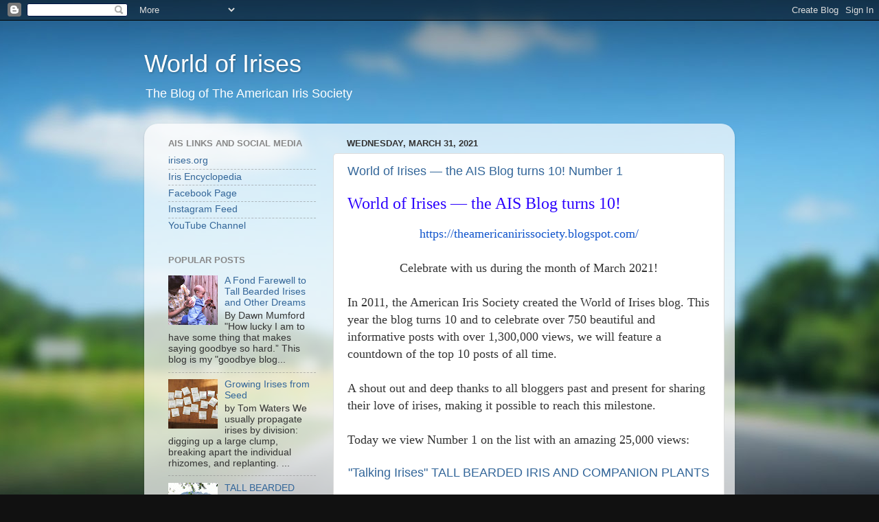

--- FILE ---
content_type: text/html; charset=UTF-8
request_url: https://theamericanirissociety.blogspot.com/2021/03/
body_size: 19609
content:
<!DOCTYPE html>
<html class='v2' dir='ltr' xmlns='http://www.w3.org/1999/xhtml' xmlns:b='http://www.google.com/2005/gml/b' xmlns:data='http://www.google.com/2005/gml/data' xmlns:expr='http://www.google.com/2005/gml/expr'>
<head>
<link href='https://www.blogger.com/static/v1/widgets/335934321-css_bundle_v2.css' rel='stylesheet' type='text/css'/>
<meta content='IE=EmulateIE7' http-equiv='X-UA-Compatible'/>
<meta content='width=1100' name='viewport'/>
<meta content='text/html; charset=UTF-8' http-equiv='Content-Type'/>
<meta content='blogger' name='generator'/>
<link href='https://theamericanirissociety.blogspot.com/favicon.ico' rel='icon' type='image/x-icon'/>
<link href='https://theamericanirissociety.blogspot.com/2021/03/' rel='canonical'/>
<link rel="alternate" type="application/atom+xml" title="World of Irises - Atom" href="https://theamericanirissociety.blogspot.com/feeds/posts/default" />
<link rel="alternate" type="application/rss+xml" title="World of Irises - RSS" href="https://theamericanirissociety.blogspot.com/feeds/posts/default?alt=rss" />
<link rel="service.post" type="application/atom+xml" title="World of Irises - Atom" href="https://www.blogger.com/feeds/7696495401112275586/posts/default" />
<!--Can't find substitution for tag [blog.ieCssRetrofitLinks]-->
<meta content='A blog about the iris world for all iris lovers.' name='description'/>
<meta content='https://theamericanirissociety.blogspot.com/2021/03/' property='og:url'/>
<meta content='World of Irises' property='og:title'/>
<meta content='A blog about the iris world for all iris lovers.' property='og:description'/>
<script type='text/javascript'>

  var _gaq = _gaq || [];
  _gaq.push(['_setAccount', 'UA-22121439-1']);
  _gaq.push(['_trackPageview']);

  (function() {
    var ga = document.createElement('script'); ga.type = 'text/javascript'; ga.async = true;
    ga.src = ('https:' == document.location.protocol ? 'https://ssl' : 'http://www') + '.google-analytics.com/ga.js';
    var s = document.getElementsByTagName('script')[0]; s.parentNode.insertBefore(ga, s);
  })();

</script>
<!-- Google Tag Manager -->
<script>(function(w,d,s,l,i){w[l]=w[l]||[];w[l].push({'gtm.start':
new Date().getTime(),event:'gtm.js'});var f=d.getElementsByTagName(s)[0],
j=d.createElement(s),dl=l!='dataLayer'?'&l='+l:'';j.async=true;j.src=
'https://www.googletagmanager.com/gtm.js?id='+i+dl;f.parentNode.insertBefore(j,f);
})(window,document,'script','dataLayer','GTM-M9J92DG');</script>
<!-- End Google Tag Manager -->
<title>World of Irises: March 2021</title>
<style id='page-skin-1' type='text/css'><!--
/*-----------------------------------------------
Blogger Template Style
Name:     Picture Window
Designer: Blogger
URL:      www.blogger.com
----------------------------------------------- */
/* Variable definitions
====================
<Variable name="keycolor" description="Main Color" type="color" default="#1a222a"/>
<Variable name="body.background" description="Body Background" type="background"
color="#111111" default="#111111 url(//themes.googleusercontent.com/image?id=1OACCYOE0-eoTRTfsBuX1NMN9nz599ufI1Jh0CggPFA_sK80AGkIr8pLtYRpNUKPmwtEa) repeat-x fixed top center"/>
<Group description="Page Text" selector="body">
<Variable name="body.font" description="Font" type="font"
default="normal normal 15px Arial, Tahoma, Helvetica, FreeSans, sans-serif"/>
<Variable name="body.text.color" description="Text Color" type="color" default="#333333"/>
</Group>
<Group description="Backgrounds" selector=".body-fauxcolumns-outer">
<Variable name="body.background.color" description="Outer Background" type="color" default="#296695"/>
<Variable name="header.background.color" description="Header Background" type="color" default="transparent"/>
<Variable name="post.background.color" description="Post Background" type="color" default="#ffffff"/>
</Group>
<Group description="Links" selector=".main-outer">
<Variable name="link.color" description="Link Color" type="color" default="#336699"/>
<Variable name="link.visited.color" description="Visited Color" type="color" default="#6699cc"/>
<Variable name="link.hover.color" description="Hover Color" type="color" default="#33aaff"/>
</Group>
<Group description="Blog Title" selector=".header h1">
<Variable name="header.font" description="Title Font" type="font"
default="normal normal 36px Arial, Tahoma, Helvetica, FreeSans, sans-serif"/>
<Variable name="header.text.color" description="Text Color" type="color" default="#ffffff" />
</Group>
<Group description="Tabs Text" selector=".tabs-inner .widget li a">
<Variable name="tabs.font" description="Font" type="font"
default="normal normal 15px Arial, Tahoma, Helvetica, FreeSans, sans-serif"/>
<Variable name="tabs.text.color" description="Text Color" type="color" default="#ffffff"/>
<Variable name="tabs.selected.text.color" description="Selected Color" type="color" default="#336699"/>
</Group>
<Group description="Tabs Background" selector=".tabs-outer .PageList">
<Variable name="tabs.background.color" description="Background Color" type="color" default="transparent"/>
<Variable name="tabs.selected.background.color" description="Selected Color" type="color" default="transparent"/>
<Variable name="tabs.separator.color" description="Separator Color" type="color" default="transparent"/>
</Group>
<Group description="Post Title" selector="h3.post-title, .comments h4">
<Variable name="post.title.font" description="Title Font" type="font"
default="normal normal 18px Arial, Tahoma, Helvetica, FreeSans, sans-serif"/>
</Group>
<Group description="Date Header" selector=".date-header">
<Variable name="date.header.color" description="Text Color" type="color" default="#333333"/>
</Group>
<Group description="Post" selector=".post">
<Variable name="post.footer.text.color" description="Footer Text Color" type="color" default="#999999"/>
<Variable name="post.border.color" description="Border Color" type="color" default="#dddddd"/>
</Group>
<Group description="Gadgets" selector="h2">
<Variable name="widget.title.font" description="Title Font" type="font"
default="bold normal 13px Arial, Tahoma, Helvetica, FreeSans, sans-serif"/>
<Variable name="widget.title.text.color" description="Title Color" type="color" default="#888888"/>
</Group>
<Group description="Footer" selector=".footer-outer">
<Variable name="footer.text.color" description="Text Color" type="color" default="#cccccc"/>
<Variable name="footer.widget.title.text.color" description="Gadget Title Color" type="color" default="#aaaaaa"/>
</Group>
<Group description="Footer Links" selector=".footer-outer">
<Variable name="footer.link.color" description="Link Color" type="color" default="#99ccee"/>
<Variable name="footer.link.visited.color" description="Visited Color" type="color" default="#77aaee"/>
<Variable name="footer.link.hover.color" description="Hover Color" type="color" default="#33aaff"/>
</Group>
<Variable name="content.margin" description="Content Margin Top" type="length" default="20px" min="0" max="100px"/>
<Variable name="content.padding" description="Content Padding" type="length" default="0" min="0" max="100px"/>
<Variable name="content.background" description="Content Background" type="background"
default="transparent none repeat scroll top left"/>
<Variable name="content.border.radius" description="Content Border Radius" type="length" default="0" min="0" max="100px"/>
<Variable name="content.shadow.spread" description="Content Shadow Spread" type="length" default="0" min="0" max="100px"/>
<Variable name="header.padding" description="Header Padding" type="length" default="0" min="0" max="100px"/>
<Variable name="header.background.gradient" description="Header Gradient" type="url"
default="none"/>
<Variable name="header.border.radius" description="Header Border Radius" type="length" default="0" min="0" max="100px"/>
<Variable name="main.border.radius.top" description="Main Border Radius" type="length" default="20px" min="0" max="100px"/>
<Variable name="footer.border.radius.top" description="Footer Border Radius Top" type="length" default="0" min="0" max="100px"/>
<Variable name="footer.border.radius.bottom" description="Footer Border Radius Bottom" type="length" default="20px" min="0" max="100px"/>
<Variable name="region.shadow.spread" description="Main and Footer Shadow Spread" type="length" default="3px" min="0" max="100px"/>
<Variable name="region.shadow.offset" description="Main and Footer Shadow Offset" type="length" default="1px" min="-50px" max="50px"/>
<Variable name="tabs.background.gradient" description="Tab Background Gradient" type="url" default="none"/>
<Variable name="tab.selected.background.gradient" description="Selected Tab Background" type="url"
default="url(https://resources.blogblog.com/blogblog/data/1kt/transparent/white80.png)"/>
<Variable name="tab.background" description="Tab Background" type="background"
default="transparent url(https://resources.blogblog.com/blogblog/data/1kt/transparent/black50.png) repeat scroll top left"/>
<Variable name="tab.border.radius" description="Tab Border Radius" type="length" default="10px" min="0" max="100px"/>
<Variable name="tab.first.border.radius" description="First Tab Border Radius" type="length" default="10px" min="0" max="100px"/>
<Variable name="tabs.border.radius" description="Tabs Border Radius" type="length" default="0" min="0" max="100px"/>
<Variable name="tabs.spacing" description="Tab Spacing" type="length" default=".25em" min="0" max="10em"/>
<Variable name="tabs.margin.bottom" description="Tab Margin Bottom" type="length" default="0" min="0" max="100px"/>
<Variable name="tabs.margin.sides" description="Tab Margin Sides" type="length" default="20px" min="0" max="100px"/>
<Variable name="main.background" description="Main Background" type="background"
default="transparent url(https://resources.blogblog.com/blogblog/data/1kt/transparent/white80.png) repeat scroll top left"/>
<Variable name="main.padding.sides" description="Main Padding Sides" type="length" default="20px" min="0" max="100px"/>
<Variable name="footer.background" description="Footer Background" type="background"
default="transparent url(https://resources.blogblog.com/blogblog/data/1kt/transparent/black50.png) repeat scroll top left"/>
<Variable name="post.margin.sides" description="Post Margin Sides" type="length" default="-20px" min="-50px" max="50px"/>
<Variable name="post.border.radius" description="Post Border Radius" type="length" default="5px" min="0" max="100px"/>
<Variable name="widget.title.text.transform" description="Widget Title Text Transform" type="string" default="uppercase"/>
<Variable name="mobile.background.overlay" description="Mobile Background Overlay" type="string"
default="transparent none repeat scroll top left"/>
<Variable name="startSide" description="Side where text starts in blog language" type="automatic" default="left"/>
<Variable name="endSide" description="Side where text ends in blog language" type="automatic" default="right"/>
*/
/* Content
----------------------------------------------- */
body {
font: normal normal 15px Arial, Tahoma, Helvetica, FreeSans, sans-serif;
color: #333333;
background: #111111 url(//themes.googleusercontent.com/image?id=1OACCYOE0-eoTRTfsBuX1NMN9nz599ufI1Jh0CggPFA_sK80AGkIr8pLtYRpNUKPmwtEa) repeat-x fixed top center;
}
html body .region-inner {
min-width: 0;
max-width: 100%;
width: auto;
}
.content-outer {
font-size: 90%;
}
a:link {
text-decoration:none;
color: #336699;
}
a:visited {
text-decoration:none;
color: #6699cc;
}
a:hover {
text-decoration:underline;
color: #33aaff;
}
.content-outer {
background: transparent none repeat scroll top left;
-moz-border-radius: 0;
-webkit-border-radius: 0;
-goog-ms-border-radius: 0;
border-radius: 0;
-moz-box-shadow: 0 0 0 rgba(0, 0, 0, .15);
-webkit-box-shadow: 0 0 0 rgba(0, 0, 0, .15);
-goog-ms-box-shadow: 0 0 0 rgba(0, 0, 0, .15);
box-shadow: 0 0 0 rgba(0, 0, 0, .15);
margin: 20px auto;
}
.content-inner {
padding: 0;
}
/* Header
----------------------------------------------- */
.header-outer {
background: transparent none repeat-x scroll top left;
_background-image: none;
color: #ffffff;
-moz-border-radius: 0;
-webkit-border-radius: 0;
-goog-ms-border-radius: 0;
border-radius: 0;
}
.Header img, .Header #header-inner {
-moz-border-radius: 0;
-webkit-border-radius: 0;
-goog-ms-border-radius: 0;
border-radius: 0;
}
.header-inner .Header .titlewrapper,
.header-inner .Header .descriptionwrapper {
padding-left: 0;
padding-right: 0;
}
.Header h1 {
font: normal normal 36px Arial, Tahoma, Helvetica, FreeSans, sans-serif;
text-shadow: 1px 1px 3px rgba(0, 0, 0, 0.3);
}
.Header h1 a {
color: #ffffff;
}
.Header .description {
font-size: 130%;
}
/* Tabs
----------------------------------------------- */
.tabs-inner {
margin: .5em 20px 0;
padding: 0;
}
.tabs-inner .section {
margin: 0;
}
.tabs-inner .widget ul {
padding: 0;
background: transparent none repeat scroll bottom;
-moz-border-radius: 0;
-webkit-border-radius: 0;
-goog-ms-border-radius: 0;
border-radius: 0;
}
.tabs-inner .widget li {
border: none;
}
.tabs-inner .widget li a {
display: inline-block;
padding: .5em 1em;
margin-right: .25em;
color: #ffffff;
font: normal normal 15px Arial, Tahoma, Helvetica, FreeSans, sans-serif;
-moz-border-radius: 10px 10px 0 0;
-webkit-border-top-left-radius: 10px;
-webkit-border-top-right-radius: 10px;
-goog-ms-border-radius: 10px 10px 0 0;
border-radius: 10px 10px 0 0;
background: transparent url(https://resources.blogblog.com/blogblog/data/1kt/transparent/black50.png) repeat scroll top left;
border-right: 1px solid transparent;
}
.tabs-inner .widget li:first-child a {
padding-left: 1.25em;
-moz-border-radius-topleft: 10px;
-moz-border-radius-bottomleft: 0;
-webkit-border-top-left-radius: 10px;
-webkit-border-bottom-left-radius: 0;
-goog-ms-border-top-left-radius: 10px;
-goog-ms-border-bottom-left-radius: 0;
border-top-left-radius: 10px;
border-bottom-left-radius: 0;
}
.tabs-inner .widget li.selected a,
.tabs-inner .widget li a:hover {
position: relative;
z-index: 1;
background: transparent url(https://resources.blogblog.com/blogblog/data/1kt/transparent/white80.png) repeat scroll bottom;
color: #336699;
-moz-box-shadow: 0 0 3px rgba(0, 0, 0, .15);
-webkit-box-shadow: 0 0 3px rgba(0, 0, 0, .15);
-goog-ms-box-shadow: 0 0 3px rgba(0, 0, 0, .15);
box-shadow: 0 0 3px rgba(0, 0, 0, .15);
}
/* Headings
----------------------------------------------- */
h2 {
font: bold normal 13px Arial, Tahoma, Helvetica, FreeSans, sans-serif;
text-transform: uppercase;
color: #888888;
margin: .5em 0;
}
/* Main
----------------------------------------------- */
.main-outer {
background: transparent url(https://resources.blogblog.com/blogblog/data/1kt/transparent/white80.png) repeat scroll top left;
-moz-border-radius: 20px 20px 0 0;
-webkit-border-top-left-radius: 20px;
-webkit-border-top-right-radius: 20px;
-webkit-border-bottom-left-radius: 0;
-webkit-border-bottom-right-radius: 0;
-goog-ms-border-radius: 20px 20px 0 0;
border-radius: 20px 20px 0 0;
-moz-box-shadow: 0 1px 3px rgba(0, 0, 0, .15);
-webkit-box-shadow: 0 1px 3px rgba(0, 0, 0, .15);
-goog-ms-box-shadow: 0 1px 3px rgba(0, 0, 0, .15);
box-shadow: 0 1px 3px rgba(0, 0, 0, .15);
}
.main-inner {
padding: 15px 20px 20px;
}
.main-inner .column-center-inner {
padding: 0 0;
}
.main-inner .column-left-inner {
padding-left: 0;
}
.main-inner .column-right-inner {
padding-right: 0;
}
/* Posts
----------------------------------------------- */
h3.post-title {
margin: 0;
font: normal normal 18px Arial, Tahoma, Helvetica, FreeSans, sans-serif;
}
.comments h4 {
margin: 1em 0 0;
font: normal normal 18px Arial, Tahoma, Helvetica, FreeSans, sans-serif;
}
.date-header span {
color: #333333;
}
.post-outer {
background-color: #ffffff;
border: solid 1px #dddddd;
-moz-border-radius: 5px;
-webkit-border-radius: 5px;
border-radius: 5px;
-goog-ms-border-radius: 5px;
padding: 15px 20px;
margin: 0 -20px 20px;
}
.post-body {
line-height: 1.4;
font-size: 110%;
position: relative;
}
.post-header {
margin: 0 0 1.5em;
color: #999999;
line-height: 1.6;
}
.post-footer {
margin: .5em 0 0;
color: #999999;
line-height: 1.6;
}
#blog-pager {
font-size: 140%
}
#comments .comment-author {
padding-top: 1.5em;
border-top: dashed 1px #ccc;
border-top: dashed 1px rgba(128, 128, 128, .5);
background-position: 0 1.5em;
}
#comments .comment-author:first-child {
padding-top: 0;
border-top: none;
}
.avatar-image-container {
margin: .2em 0 0;
}
/* Comments
----------------------------------------------- */
.comments .comments-content .icon.blog-author {
background-repeat: no-repeat;
background-image: url([data-uri]);
}
.comments .comments-content .loadmore a {
border-top: 1px solid #33aaff;
border-bottom: 1px solid #33aaff;
}
.comments .continue {
border-top: 2px solid #33aaff;
}
/* Widgets
----------------------------------------------- */
.widget ul, .widget #ArchiveList ul.flat {
padding: 0;
list-style: none;
}
.widget ul li, .widget #ArchiveList ul.flat li {
border-top: dashed 1px #ccc;
border-top: dashed 1px rgba(128, 128, 128, .5);
}
.widget ul li:first-child, .widget #ArchiveList ul.flat li:first-child {
border-top: none;
}
.widget .post-body ul {
list-style: disc;
}
.widget .post-body ul li {
border: none;
}
/* Footer
----------------------------------------------- */
.footer-outer {
color:#cccccc;
background: transparent url(https://resources.blogblog.com/blogblog/data/1kt/transparent/black50.png) repeat scroll top left;
-moz-border-radius: 0 0 20px 20px;
-webkit-border-top-left-radius: 0;
-webkit-border-top-right-radius: 0;
-webkit-border-bottom-left-radius: 20px;
-webkit-border-bottom-right-radius: 20px;
-goog-ms-border-radius: 0 0 20px 20px;
border-radius: 0 0 20px 20px;
-moz-box-shadow: 0 1px 3px rgba(0, 0, 0, .15);
-webkit-box-shadow: 0 1px 3px rgba(0, 0, 0, .15);
-goog-ms-box-shadow: 0 1px 3px rgba(0, 0, 0, .15);
box-shadow: 0 1px 3px rgba(0, 0, 0, .15);
}
.footer-inner {
padding: 10px 20px 20px;
}
.footer-outer a {
color: #99ccee;
}
.footer-outer a:visited {
color: #77aaee;
}
.footer-outer a:hover {
color: #33aaff;
}
.footer-outer .widget h2 {
color: #aaaaaa;
}
/* Mobile
----------------------------------------------- */
html body.mobile {
height: auto;
}
html body.mobile {
min-height: 480px;
background-size: 100% auto;
}
.mobile .body-fauxcolumn-outer {
background: transparent none repeat scroll top left;
}
html .mobile .mobile-date-outer, html .mobile .blog-pager {
border-bottom: none;
background: transparent url(https://resources.blogblog.com/blogblog/data/1kt/transparent/white80.png) repeat scroll top left;
margin-bottom: 10px;
}
.mobile .date-outer {
background: transparent url(https://resources.blogblog.com/blogblog/data/1kt/transparent/white80.png) repeat scroll top left;
}
.mobile .header-outer, .mobile .main-outer,
.mobile .post-outer, .mobile .footer-outer {
-moz-border-radius: 0;
-webkit-border-radius: 0;
-goog-ms-border-radius: 0;
border-radius: 0;
}
.mobile .content-outer,
.mobile .main-outer,
.mobile .post-outer {
background: inherit;
border: none;
}
.mobile .content-outer {
font-size: 100%;
}
.mobile-link-button {
background-color: #336699;
}
.mobile-link-button a:link, .mobile-link-button a:visited {
color: #ffffff;
}
.mobile-index-contents {
color: #333333;
}
.mobile .tabs-inner .PageList .widget-content {
background: transparent url(https://resources.blogblog.com/blogblog/data/1kt/transparent/white80.png) repeat scroll bottom;
color: #336699;
}
.mobile .tabs-inner .PageList .widget-content .pagelist-arrow {
border-left: 1px solid transparent;
}
.main-table {
margin: 24px 0;
padding: 8px;
border-collapse: collapse;
border-radius: 6px;
overflow: hidden;
width: 100%;
box-shadow: 0 0 12px rgba(0, 0, 0, 0.3);
}
.main-table th,
.main-table td {
padding: 12px 18px;
border-left: 2px solid #023567;
border-right: 2px solid #023567;
}
.main-table thead tr {
background: #023567;
color: #fff;
}
.main-table th {
text-align: left;
font-weight: bold;
}
.main-table tbody tr:nth-of-type(even) {
background: #DBF0F9;
}
.main-table tbody tr:nth-last-of-type(1) {
border-bottom: 3px solid #023567;
}
--></style>
<style id='template-skin-1' type='text/css'><!--
body {
min-width: 860px;
}
.content-outer, .content-fauxcolumn-outer, .region-inner {
min-width: 860px;
max-width: 860px;
_width: 860px;
}
.main-inner .columns {
padding-left: 260px;
padding-right: 0px;
}
.main-inner .fauxcolumn-center-outer {
left: 260px;
right: 0px;
/* IE6 does not respect left and right together */
_width: expression(this.parentNode.offsetWidth -
parseInt("260px") -
parseInt("0px") + 'px');
}
.main-inner .fauxcolumn-left-outer {
width: 260px;
}
.main-inner .fauxcolumn-right-outer {
width: 0px;
}
.main-inner .column-left-outer {
width: 260px;
right: 100%;
margin-left: -260px;
}
.main-inner .column-right-outer {
width: 0px;
margin-right: -0px;
}
#layout {
min-width: 0;
}
#layout .content-outer {
min-width: 0;
width: 800px;
}
#layout .region-inner {
min-width: 0;
width: auto;
}
--></style>
<link href='https://www.blogger.com/dyn-css/authorization.css?targetBlogID=7696495401112275586&amp;zx=8dd4e9e4-32c1-402e-a920-21e04b4dfb8a' media='none' onload='if(media!=&#39;all&#39;)media=&#39;all&#39;' rel='stylesheet'/><noscript><link href='https://www.blogger.com/dyn-css/authorization.css?targetBlogID=7696495401112275586&amp;zx=8dd4e9e4-32c1-402e-a920-21e04b4dfb8a' rel='stylesheet'/></noscript>
<meta name='google-adsense-platform-account' content='ca-host-pub-1556223355139109'/>
<meta name='google-adsense-platform-domain' content='blogspot.com'/>

<link rel="stylesheet" href="https://fonts.googleapis.com/css2?display=swap&family=Montserrat"></head>
<body class='loading'>
<!-- Google Tag Manager (noscript) -->
<noscript><iframe height='0' src='https://www.googletagmanager.com/ns.html?id=GTM-M9J92DG' style='display:none;visibility:hidden' width='0'></iframe></noscript>
<!-- End Google Tag Manager (noscript) -->
<div class='navbar section' id='navbar'><div class='widget Navbar' data-version='1' id='Navbar1'><script type="text/javascript">
    function setAttributeOnload(object, attribute, val) {
      if(window.addEventListener) {
        window.addEventListener('load',
          function(){ object[attribute] = val; }, false);
      } else {
        window.attachEvent('onload', function(){ object[attribute] = val; });
      }
    }
  </script>
<div id="navbar-iframe-container"></div>
<script type="text/javascript" src="https://apis.google.com/js/platform.js"></script>
<script type="text/javascript">
      gapi.load("gapi.iframes:gapi.iframes.style.bubble", function() {
        if (gapi.iframes && gapi.iframes.getContext) {
          gapi.iframes.getContext().openChild({
              url: 'https://www.blogger.com/navbar/7696495401112275586?origin\x3dhttps://theamericanirissociety.blogspot.com',
              where: document.getElementById("navbar-iframe-container"),
              id: "navbar-iframe"
          });
        }
      });
    </script><script type="text/javascript">
(function() {
var script = document.createElement('script');
script.type = 'text/javascript';
script.src = '//pagead2.googlesyndication.com/pagead/js/google_top_exp.js';
var head = document.getElementsByTagName('head')[0];
if (head) {
head.appendChild(script);
}})();
</script>
</div></div>
<div class='body-fauxcolumns'>
<div class='fauxcolumn-outer body-fauxcolumn-outer'>
<div class='cap-top'>
<div class='cap-left'></div>
<div class='cap-right'></div>
</div>
<div class='fauxborder-left'>
<div class='fauxborder-right'></div>
<div class='fauxcolumn-inner'>
</div>
</div>
<div class='cap-bottom'>
<div class='cap-left'></div>
<div class='cap-right'></div>
</div>
</div>
</div>
<div class='content'>
<div class='content-fauxcolumns'>
<div class='fauxcolumn-outer content-fauxcolumn-outer'>
<div class='cap-top'>
<div class='cap-left'></div>
<div class='cap-right'></div>
</div>
<div class='fauxborder-left'>
<div class='fauxborder-right'></div>
<div class='fauxcolumn-inner'>
</div>
</div>
<div class='cap-bottom'>
<div class='cap-left'></div>
<div class='cap-right'></div>
</div>
</div>
</div>
<div class='content-outer'>
<div class='content-cap-top cap-top'>
<div class='cap-left'></div>
<div class='cap-right'></div>
</div>
<div class='fauxborder-left content-fauxborder-left'>
<div class='fauxborder-right content-fauxborder-right'></div>
<div class='content-inner'>
<header>
<div class='header-outer'>
<div class='header-cap-top cap-top'>
<div class='cap-left'></div>
<div class='cap-right'></div>
</div>
<div class='fauxborder-left header-fauxborder-left'>
<div class='fauxborder-right header-fauxborder-right'></div>
<div class='region-inner header-inner'>
<div class='header section' id='header'><div class='widget Header' data-version='1' id='Header1'>
<div id='header-inner'>
<div class='titlewrapper'>
<h1 class='title'>
<a href='https://theamericanirissociety.blogspot.com/'>
World of Irises
</a>
</h1>
</div>
<div class='descriptionwrapper'>
<p class='description'><span>The Blog of The American Iris Society</span></p>
</div>
</div>
</div></div>
</div>
</div>
<div class='header-cap-bottom cap-bottom'>
<div class='cap-left'></div>
<div class='cap-right'></div>
</div>
</div>
</header>
<div class='tabs-outer'>
<div class='tabs-cap-top cap-top'>
<div class='cap-left'></div>
<div class='cap-right'></div>
</div>
<div class='fauxborder-left tabs-fauxborder-left'>
<div class='fauxborder-right tabs-fauxborder-right'></div>
<div class='region-inner tabs-inner'>
<div class='tabs no-items section' id='crosscol'></div>
<div class='tabs no-items section' id='crosscol-overflow'></div>
</div>
</div>
<div class='tabs-cap-bottom cap-bottom'>
<div class='cap-left'></div>
<div class='cap-right'></div>
</div>
</div>
<div class='main-outer'>
<div class='main-cap-top cap-top'>
<div class='cap-left'></div>
<div class='cap-right'></div>
</div>
<div class='fauxborder-left main-fauxborder-left'>
<div class='fauxborder-right main-fauxborder-right'></div>
<div class='region-inner main-inner'>
<div class='columns fauxcolumns'>
<div class='fauxcolumn-outer fauxcolumn-center-outer'>
<div class='cap-top'>
<div class='cap-left'></div>
<div class='cap-right'></div>
</div>
<div class='fauxborder-left'>
<div class='fauxborder-right'></div>
<div class='fauxcolumn-inner'>
</div>
</div>
<div class='cap-bottom'>
<div class='cap-left'></div>
<div class='cap-right'></div>
</div>
</div>
<div class='fauxcolumn-outer fauxcolumn-left-outer'>
<div class='cap-top'>
<div class='cap-left'></div>
<div class='cap-right'></div>
</div>
<div class='fauxborder-left'>
<div class='fauxborder-right'></div>
<div class='fauxcolumn-inner'>
</div>
</div>
<div class='cap-bottom'>
<div class='cap-left'></div>
<div class='cap-right'></div>
</div>
</div>
<div class='fauxcolumn-outer fauxcolumn-right-outer'>
<div class='cap-top'>
<div class='cap-left'></div>
<div class='cap-right'></div>
</div>
<div class='fauxborder-left'>
<div class='fauxborder-right'></div>
<div class='fauxcolumn-inner'>
</div>
</div>
<div class='cap-bottom'>
<div class='cap-left'></div>
<div class='cap-right'></div>
</div>
</div>
<!-- corrects IE6 width calculation -->
<div class='columns-inner'>
<div class='column-center-outer'>
<div class='column-center-inner'>
<div class='main section' id='main'><div class='widget Blog' data-version='1' id='Blog1'>
<div class='blog-posts hfeed'>

          <div class="date-outer">
        
<h2 class='date-header'><span>Wednesday, March 31, 2021</span></h2>

          <div class="date-posts">
        
<div class='post-outer'>
<div class='post hentry'>
<a name='3706077002942227250'></a>
<h3 class='post-title entry-title'>
<a href='https://theamericanirissociety.blogspot.com/2021/03/world-of-irises-ais-blog-turns-10_31.html'>World of Irises &#8212; the AIS Blog turns 10! Number 1</a>
</h3>
<div class='post-header'>
<div class='post-header-line-1'></div>
</div>
<div class='post-body entry-content'>
<p style="text-align: left;"><span style="background-color: white; color: #2b00fe; font-family: georgia, serif; font-size: x-large; text-align: center;">World of Irises &#8212; the AIS Blog turns 10!</span></p><div class="gmail_default" style="background-color: white; font-family: georgia, serif; font-size: large;"><div style="text-align: center;"><a data-saferedirecturl="https://www.google.com/url?q=https://theamericanirissociety.blogspot.com/&amp;source=gmail&amp;ust=1612283716455000&amp;usg=AFQjCNFQF0gHRb6CWWuhPKGuyvvJFFTujQ" href="https://theamericanirissociety.blogspot.com/" style="color: #1155cc;" target="_blank">https://<wbr></wbr>theamericanirissociety.<wbr></wbr>blogspot.com/</a></div><div class="gmail_default" style="text-align: center;"><br /></div><div style="text-align: center;">Celebrate with us during the month of March 2021!</div><br /><div style="text-align: left;">In 2011, the American Iris Society created the World of Irises blog. This year the blog turns 10 and to celebrate over 750 beautiful and informative posts with over 1,300,000 views, we will feature a countdown of the top 10 posts of all time.</div></div><div class="gmail_default" style="background-color: white; font-family: georgia, serif; font-size: large;"><br /></div><div class="gmail_default" style="background-color: white; font-family: georgia, serif; font-size: large;">A shout out and deep thanks to all bloggers past and present for sharing their love of irises, making it possible to reach this milestone.&nbsp;</div><div class="gmail_default" style="background-color: white; font-family: georgia, serif; font-size: large;"><br /></div><div class="gmail_default" style="background-color: white; font-family: georgia, serif; font-size: large;">Today we view Number 1 on the list with an amazing 25,000 views:</div><div class="gmail_default" style="background-color: white; font-family: georgia, serif; font-size: large;"><br /></div><div class="gmail_default" style="background-color: white; font-family: georgia, serif; font-size: large;"><h3 class="post-title entry-title" style="color: #333333; font-family: Arial, Tahoma, Helvetica, FreeSans, sans-serif; font-size: 18px; font-stretch: normal; font-variant-east-asian: normal; font-variant-numeric: normal; font-weight: normal; line-height: normal; margin: 0px; position: relative; text-align: center;"><a href="https://theamericanirissociety.blogspot.com/2013/10/tall-bearded-iris-and-companion-plants.html">"Talking Irises" TALL BEARDED IRIS AND COMPANION PLANTS</a></h3><h3 class="post-title entry-title" style="color: #333333; font-family: Arial, Tahoma, Helvetica, FreeSans, sans-serif; font-size: 18px; font-stretch: normal; font-variant-east-asian: normal; font-variant-numeric: normal; font-weight: normal; line-height: normal; margin: 0px; position: relative; text-align: center;"><br /></h3><h3 class="post-title entry-title" style="color: #333333; font-family: Arial, Tahoma, Helvetica, FreeSans, sans-serif; font-size: 18px; font-stretch: normal; font-variant-east-asian: normal; font-variant-numeric: normal; font-weight: normal; line-height: normal; margin: 0px; position: relative; text-align: center;">By<span style="color: blue; font-family: arial, helvetica, sans-serif; font-size: large;">&nbsp;</span><i style="color: blue; font-family: arial, helvetica, sans-serif; font-size: large;">Susanne Holland Spicker</i></h3><div><i style="color: blue; font-family: arial, helvetica, sans-serif; font-size: large;"><br /></i></div><div><table align="center" cellpadding="0" cellspacing="0" class="tr-caption-container" style="margin-left: auto; margin-right: auto;"><tbody><tr><td style="text-align: center;"><a href="https://blogger.googleusercontent.com/img/b/R29vZ2xl/AVvXsEhzmbOSS4muBDnB2gTxPUnKUhCnuGRdhTjb7bs6QhLnKAvgwVCyPbaXLggAY1aZyqVQPQwqRGR_Tbudnjlr3nc_SzOysvkWg41qqimX31NlvYw8yt_AoqBFosCcIS1bQc2xQ6bzHA9SvFE/s1600/Jan+1%252C+2013+Tall+Bearded+Iris-060.jpg" imageanchor="1" style="margin-left: auto; margin-right: auto;"><img border="0" data-original-height="1000" data-original-width="1600" height="250" loading="lazy" src="https://blogger.googleusercontent.com/img/b/R29vZ2xl/AVvXsEhzmbOSS4muBDnB2gTxPUnKUhCnuGRdhTjb7bs6QhLnKAvgwVCyPbaXLggAY1aZyqVQPQwqRGR_Tbudnjlr3nc_SzOysvkWg41qqimX31NlvYw8yt_AoqBFosCcIS1bQc2xQ6bzHA9SvFE/w400-h250/Jan+1%252C+2013+Tall+Bearded+Iris-060.jpg" width="400" /></a></td></tr><tr><td class="tr-caption" style="text-align: center;"><span style="color: #333333; font-family: arial, helvetica, sans-serif; font-size: large;">The regal colors of&nbsp;</span><b style="color: #333333; font-family: arial, helvetica, sans-serif; font-size: large;">"CHERRY BLOSSOM SONG," "TIMELESS MOMENT," "MULLED WINE," "CHANGE OF PACE," "KITTY KAY,"&nbsp;</b><span style="color: #333333; font-family: arial, helvetica, sans-serif; font-size: large;">and&nbsp;</span><b style="color: #333333; font-family: arial, helvetica, sans-serif; font-size: large;">"ARTIST'S TIME,"&nbsp;</b><span style="color: #333333; font-family: arial, helvetica, sans-serif; font-size: large;">&nbsp;with companion plants of lupine, peony and poppy provide an eye-catching bed</span></td></tr></tbody></table><br /><i style="color: blue; font-family: arial, helvetica, sans-serif; font-size: large;"><br /></i></div></div>
<div style='clear: both;'></div>
</div>
<div class='post-footer'>
<div class='post-footer-line post-footer-line-1'><span class='post-author vcard'>
Posted by
<span class='fn'>Bryce Williamson</span>
</span>
<span class='post-timestamp'>
at
<a class='timestamp-link' href='https://theamericanirissociety.blogspot.com/2021/03/world-of-irises-ais-blog-turns-10_31.html' rel='bookmark' title='permanent link'><abbr class='published' title='2021-03-31T06:00:00-07:00'>6:00&#8239;AM</abbr></a>
</span>
<span class='post-comment-link'>
<a class='comment-link' href='https://theamericanirissociety.blogspot.com/2021/03/world-of-irises-ais-blog-turns-10_31.html#comment-form' onclick=''>1 comments</a>
</span>
<span class='post-icons'>
<span class='item-action'>
<a href='https://www.blogger.com/email-post/7696495401112275586/3706077002942227250' title='Email Post'>
<img alt="" class="icon-action" height="13" src="//img1.blogblog.com/img/icon18_email.gif" width="18">
</a>
</span>
<span class='item-control blog-admin pid-285228436'>
<a href='https://www.blogger.com/post-edit.g?blogID=7696495401112275586&postID=3706077002942227250&from=pencil' title='Edit Post'>
<img alt='' class='icon-action' height='18' src='https://resources.blogblog.com/img/icon18_edit_allbkg.gif' width='18'/>
</a>
</span>
</span>
<div class='post-share-buttons'>
<a class='goog-inline-block share-button sb-email' href='https://www.blogger.com/share-post.g?blogID=7696495401112275586&postID=3706077002942227250&target=email' target='_blank' title='Email This'><span class='share-button-link-text'>Email This</span></a><a class='goog-inline-block share-button sb-blog' href='https://www.blogger.com/share-post.g?blogID=7696495401112275586&postID=3706077002942227250&target=blog' onclick='window.open(this.href, "_blank", "height=270,width=475"); return false;' target='_blank' title='BlogThis!'><span class='share-button-link-text'>BlogThis!</span></a><a class='goog-inline-block share-button sb-twitter' href='https://www.blogger.com/share-post.g?blogID=7696495401112275586&postID=3706077002942227250&target=twitter' target='_blank' title='Share to X'><span class='share-button-link-text'>Share to X</span></a><a class='goog-inline-block share-button sb-facebook' href='https://www.blogger.com/share-post.g?blogID=7696495401112275586&postID=3706077002942227250&target=facebook' onclick='window.open(this.href, "_blank", "height=430,width=640"); return false;' target='_blank' title='Share to Facebook'><span class='share-button-link-text'>Share to Facebook</span></a><a class='goog-inline-block share-button sb-pinterest' href='https://www.blogger.com/share-post.g?blogID=7696495401112275586&postID=3706077002942227250&target=pinterest' target='_blank' title='Share to Pinterest'><span class='share-button-link-text'>Share to Pinterest</span></a>
</div>
<span class='post-backlinks post-comment-link'>
</span>
</div>
<div class='post-footer-line post-footer-line-2'><span class='post-labels'>
Labels:
<a href='https://theamericanirissociety.blogspot.com/search/label/The%20America%20Iris%20Society' rel='tag'>The America Iris Society</a>,
<a href='https://theamericanirissociety.blogspot.com/search/label/The%20World%20of%20Iris%20blog' rel='tag'>The World of Iris blog</a>
</span>
</div>
<div class='post-footer-line post-footer-line-3'><span class='post-location'>
</span>
</div>
</div>
</div>
</div>

          </div></div>
        

          <div class="date-outer">
        
<h2 class='date-header'><span>Monday, March 29, 2021</span></h2>

          <div class="date-posts">
        
<div class='post-outer'>
<div class='post hentry'>
<a name='7971654235238213379'></a>
<h3 class='post-title entry-title'>
<a href='https://theamericanirissociety.blogspot.com/2021/03/world-of-irises-ais-blog-turns-10_29.html'>World of Irises &#8212; the AIS Blog turns 10! Number 2</a>
</h3>
<div class='post-header'>
<div class='post-header-line-1'></div>
</div>
<div class='post-body entry-content'>
<p><br /></p><p style="text-align: center;"><span style="font-size: large;"><span style="background-color: white; color: #2b00fe; font-family: georgia, serif;">World of Irises &#8212; the AIS Blog turns 10!</span></span></p><div class="gmail_default" style="background-color: white; font-family: georgia, serif; font-size: large;"><div style="text-align: center;"><a data-saferedirecturl="https://www.google.com/url?q=https://theamericanirissociety.blogspot.com/&amp;source=gmail&amp;ust=1612283716455000&amp;usg=AFQjCNFQF0gHRb6CWWuhPKGuyvvJFFTujQ" href="https://theamericanirissociety.blogspot.com/" style="color: #1155cc;" target="_blank">https://<wbr></wbr>theamericanirissociety.<wbr></wbr>blogspot.com/</a></div><div class="gmail_default"><br /></div>Celebrate with us during the month of March 2021!<br /><br />In 2011, the American Iris Society created the World of Irises blog. This year the blog turns 10 and to celebrate over 750 beautiful and informative posts with over 1,300,000 views, we will feature a countdown of the top 10 posts of all time.</div><div class="gmail_default" style="background-color: white; font-family: georgia, serif; font-size: large;"><br /></div><div class="gmail_default" style="background-color: white; font-family: georgia, serif; font-size: large;">A shout out and deep thanks to all bloggers past and present for sharing their love of irises, making it possible to reach this milestone.&nbsp;</div><div class="gmail_default" style="background-color: white; font-family: georgia, serif; font-size: large;"><br /></div><p><span style="background-color: white; color: #2b00fe; font-family: georgia, serif; font-size: xx-large; text-align: center;"></span></p><div class="gmail_default" style="background-color: white; font-family: georgia, serif; font-size: large;">Today we have Number 2 on the list:</div><div class="gmail_default" style="background-color: white; font-family: georgia, serif; font-size: large;"><br /></div><div class="gmail_default" style="background-color: white; font-family: georgia, serif; font-size: large;"><h3 class="post-title entry-title" style="color: #333333; font-family: Arial, Tahoma, Helvetica, FreeSans, sans-serif; font-size: 18px; font-stretch: normal; font-variant-east-asian: normal; font-variant-numeric: normal; font-weight: normal; line-height: normal; margin: 0px; position: relative; text-align: center;"><a href="https://theamericanirissociety.blogspot.com/2017/02/growing-irises-from-seed.html">Growing Irises from Seed</a></h3><h3 class="post-title entry-title" style="color: #333333; font-family: Arial, Tahoma, Helvetica, FreeSans, sans-serif; font-size: 18px; font-stretch: normal; font-variant-east-asian: normal; font-variant-numeric: normal; font-weight: normal; line-height: normal; margin: 0px; position: relative; text-align: center;"><br /></h3><h3 class="post-title entry-title" style="color: #333333; font-family: Arial, Tahoma, Helvetica, FreeSans, sans-serif; font-size: 18px; font-stretch: normal; font-variant-east-asian: normal; font-variant-numeric: normal; font-weight: normal; line-height: normal; margin: 0px; position: relative; text-align: center;">by Tom Waters</h3><div><br /></div><table align="center" cellpadding="0" cellspacing="0" class="tr-caption-container" style="margin-left: auto; margin-right: auto;"><tbody><tr><td style="text-align: center;"><span style="margin-left: auto; margin-right: auto;"><a href="https://theamericanirissociety.blogspot.com/2017/02/growing-irises-from-seed.html" target="_blank"><img border="0" data-original-height="600" data-original-width="789" height="303" loading="lazy" src="https://blogger.googleusercontent.com/img/b/R29vZ2xl/AVvXsEgp4ZGcdaGaLmSzpjEtk6h9syuJ4Q2SZis5jpe-BN_1d-ZyywMeh8jMoZQBWGadrpUE7ytuJzLGUMh3t9o294hYt_hUft-twDFeV4Ln5ihwJ9J2508q3cawCllJWsv2lLAd17N0oMOe8Is/w400-h303/holubec+seeds+001.JPG" width="400" /></a></span></td></tr><tr><td class="tr-caption" style="text-align: center;"><span style="color: #333333; font-family: Arial, Tahoma, Helvetica, FreeSans, sans-serif; font-size: 11.88px;"><a href="https://theamericanirissociety.blogspot.com/2017/02/growing-irises-from-seed.html" target="_blank">Woohoo! Iris seeds just arrived from Czechia</a></span></td></tr></tbody></table><br /><div><br /></div></div>
<div style='clear: both;'></div>
</div>
<div class='post-footer'>
<div class='post-footer-line post-footer-line-1'><span class='post-author vcard'>
Posted by
<span class='fn'>Bryce Williamson</span>
</span>
<span class='post-timestamp'>
at
<a class='timestamp-link' href='https://theamericanirissociety.blogspot.com/2021/03/world-of-irises-ais-blog-turns-10_29.html' rel='bookmark' title='permanent link'><abbr class='published' title='2021-03-29T06:00:00-07:00'>6:00&#8239;AM</abbr></a>
</span>
<span class='post-comment-link'>
<a class='comment-link' href='https://theamericanirissociety.blogspot.com/2021/03/world-of-irises-ais-blog-turns-10_29.html#comment-form' onclick=''>0
comments</a>
</span>
<span class='post-icons'>
<span class='item-action'>
<a href='https://www.blogger.com/email-post/7696495401112275586/7971654235238213379' title='Email Post'>
<img alt="" class="icon-action" height="13" src="//img1.blogblog.com/img/icon18_email.gif" width="18">
</a>
</span>
<span class='item-control blog-admin pid-285228436'>
<a href='https://www.blogger.com/post-edit.g?blogID=7696495401112275586&postID=7971654235238213379&from=pencil' title='Edit Post'>
<img alt='' class='icon-action' height='18' src='https://resources.blogblog.com/img/icon18_edit_allbkg.gif' width='18'/>
</a>
</span>
</span>
<div class='post-share-buttons'>
<a class='goog-inline-block share-button sb-email' href='https://www.blogger.com/share-post.g?blogID=7696495401112275586&postID=7971654235238213379&target=email' target='_blank' title='Email This'><span class='share-button-link-text'>Email This</span></a><a class='goog-inline-block share-button sb-blog' href='https://www.blogger.com/share-post.g?blogID=7696495401112275586&postID=7971654235238213379&target=blog' onclick='window.open(this.href, "_blank", "height=270,width=475"); return false;' target='_blank' title='BlogThis!'><span class='share-button-link-text'>BlogThis!</span></a><a class='goog-inline-block share-button sb-twitter' href='https://www.blogger.com/share-post.g?blogID=7696495401112275586&postID=7971654235238213379&target=twitter' target='_blank' title='Share to X'><span class='share-button-link-text'>Share to X</span></a><a class='goog-inline-block share-button sb-facebook' href='https://www.blogger.com/share-post.g?blogID=7696495401112275586&postID=7971654235238213379&target=facebook' onclick='window.open(this.href, "_blank", "height=430,width=640"); return false;' target='_blank' title='Share to Facebook'><span class='share-button-link-text'>Share to Facebook</span></a><a class='goog-inline-block share-button sb-pinterest' href='https://www.blogger.com/share-post.g?blogID=7696495401112275586&postID=7971654235238213379&target=pinterest' target='_blank' title='Share to Pinterest'><span class='share-button-link-text'>Share to Pinterest</span></a>
</div>
<span class='post-backlinks post-comment-link'>
</span>
</div>
<div class='post-footer-line post-footer-line-2'><span class='post-labels'>
Labels:
<a href='https://theamericanirissociety.blogspot.com/search/label/The%20America%20Iris%20Society' rel='tag'>The America Iris Society</a>,
<a href='https://theamericanirissociety.blogspot.com/search/label/The%20World%20of%20Iris%20blog' rel='tag'>The World of Iris blog</a>
</span>
</div>
<div class='post-footer-line post-footer-line-3'><span class='post-location'>
</span>
</div>
</div>
</div>
</div>

          </div></div>
        

          <div class="date-outer">
        
<h2 class='date-header'><span>Wednesday, March 24, 2021</span></h2>

          <div class="date-posts">
        
<div class='post-outer'>
<div class='post hentry'>
<a name='8184570005578389902'></a>
<h3 class='post-title entry-title'>
<a href='https://theamericanirissociety.blogspot.com/2021/03/world-of-irises-ais-blog-turns-10_24.html'>World of Irises &#8212; the AIS Blog turns 10! Number 3</a>
</h3>
<div class='post-header'>
<div class='post-header-line-1'></div>
</div>
<div class='post-body entry-content'>
<p style="text-align: left;"><span style="background-color: white; color: #2b00fe; font-family: georgia, serif; font-size: x-large; text-align: center;">&nbsp; &nbsp; &nbsp;World of Irises &#8212; the AIS Blog turns 10!</span></p><div class="gmail_default" style="background-color: white; font-family: georgia, serif; font-size: large;"><div style="text-align: center;"><a data-saferedirecturl="https://www.google.com/url?q=https://theamericanirissociety.blogspot.com/&amp;source=gmail&amp;ust=1612283716455000&amp;usg=AFQjCNFQF0gHRb6CWWuhPKGuyvvJFFTujQ" href="https://theamericanirissociety.blogspot.com/" style="color: #1155cc;" target="_blank">https://<wbr></wbr>theamericanirissociety.<wbr></wbr>blogspot.com/</a></div><div class="gmail_default"><br /></div>Celebrate with us during the month of March 2021!<br /><br />In 2011, the American Iris Society created the World of Irises blog. This year the blog turns 10 and to celebrate over 750 beautiful and informative posts with over 1,300,000 views, we will feature a countdown of the top 10 posts of all time.</div><div class="gmail_default" style="background-color: white; font-family: georgia, serif; font-size: large;"><br /></div><div class="gmail_default" style="background-color: white; font-family: georgia, serif; font-size: large;">A shout out and deep thanks to all bloggers past and present for sharing their love of irises, making it possible to reach this milestone.&nbsp;</div><div class="gmail_default" style="background-color: white; font-family: georgia, serif; font-size: large;"><br /></div><div class="gmail_default" style="background-color: white; font-family: georgia, serif; font-size: large;">Today we have Number 3 on the list:</div><div class="gmail_default" style="background-color: white; font-family: georgia, serif; font-size: large;"><br /></div><div class="gmail_default" style="background-color: white; font-family: georgia, serif; font-size: large;"><h3 class="post-title entry-title" style="color: #333333; font-family: Arial, Tahoma, Helvetica, FreeSans, sans-serif; font-size: 18px; font-stretch: normal; font-variant-east-asian: normal; font-variant-numeric: normal; font-weight: normal; line-height: normal; margin: 0px; position: relative; text-align: center;"><a href="https://theamericanirissociety.blogspot.com/2014/07/how-deep-should-i-plant-my-irises.html">How Deep Should I Plant My Irises?</a></h3><div><br /></div><h3 class="post-title entry-title" style="color: #333333; font-family: Arial, Tahoma, Helvetica, FreeSans, sans-serif; font-size: 18px; font-stretch: normal; font-variant-east-asian: normal; font-variant-numeric: normal; font-weight: normal; line-height: normal; margin: 0px; position: relative; text-align: center;">By Renee Fraser</h3><div><br /></div><table align="center" cellpadding="0" cellspacing="0" class="tr-caption-container" style="margin-left: auto; margin-right: auto;"><tbody><tr><td style="text-align: center;"><a href="https://blogger.googleusercontent.com/img/b/R29vZ2xl/AVvXsEi6HXAVuuUVMcBfsJeri0raWjXEH282HAsBfRticoIoeKLU62CqKF_smqEX-306Cd9FRqwvz-KAS2iuaPqo_xoqAMZqvkLmFmqIUgWk8p9M57AiYILBD7yMBnEH0pBn1bhJ29ISvfIe1gs/s1600/DSC_0091.JPG" style="margin-left: auto; margin-right: auto;" target="_blank"><img border="0" data-original-height="1071" data-original-width="1600" height="268" loading="lazy" src="https://blogger.googleusercontent.com/img/b/R29vZ2xl/AVvXsEi6HXAVuuUVMcBfsJeri0raWjXEH282HAsBfRticoIoeKLU62CqKF_smqEX-306Cd9FRqwvz-KAS2iuaPqo_xoqAMZqvkLmFmqIUgWk8p9M57AiYILBD7yMBnEH0pBn1bhJ29ISvfIe1gs/w400-h268/DSC_0091.JPG" width="400" /></a></td></tr><tr><td class="tr-caption" style="text-align: center;"><span style="color: #333333; font-family: Arial, Tahoma, Helvetica, FreeSans, sans-serif; font-size: 11.88px;">Mixed beds with irises</span></td></tr></tbody></table><br /><div><br /></div></div>
<div style='clear: both;'></div>
</div>
<div class='post-footer'>
<div class='post-footer-line post-footer-line-1'><span class='post-author vcard'>
Posted by
<span class='fn'>Bryce Williamson</span>
</span>
<span class='post-timestamp'>
at
<a class='timestamp-link' href='https://theamericanirissociety.blogspot.com/2021/03/world-of-irises-ais-blog-turns-10_24.html' rel='bookmark' title='permanent link'><abbr class='published' title='2021-03-24T06:00:00-07:00'>6:00&#8239;AM</abbr></a>
</span>
<span class='post-comment-link'>
<a class='comment-link' href='https://theamericanirissociety.blogspot.com/2021/03/world-of-irises-ais-blog-turns-10_24.html#comment-form' onclick=''>0
comments</a>
</span>
<span class='post-icons'>
<span class='item-action'>
<a href='https://www.blogger.com/email-post/7696495401112275586/8184570005578389902' title='Email Post'>
<img alt="" class="icon-action" height="13" src="//img1.blogblog.com/img/icon18_email.gif" width="18">
</a>
</span>
<span class='item-control blog-admin pid-285228436'>
<a href='https://www.blogger.com/post-edit.g?blogID=7696495401112275586&postID=8184570005578389902&from=pencil' title='Edit Post'>
<img alt='' class='icon-action' height='18' src='https://resources.blogblog.com/img/icon18_edit_allbkg.gif' width='18'/>
</a>
</span>
</span>
<div class='post-share-buttons'>
<a class='goog-inline-block share-button sb-email' href='https://www.blogger.com/share-post.g?blogID=7696495401112275586&postID=8184570005578389902&target=email' target='_blank' title='Email This'><span class='share-button-link-text'>Email This</span></a><a class='goog-inline-block share-button sb-blog' href='https://www.blogger.com/share-post.g?blogID=7696495401112275586&postID=8184570005578389902&target=blog' onclick='window.open(this.href, "_blank", "height=270,width=475"); return false;' target='_blank' title='BlogThis!'><span class='share-button-link-text'>BlogThis!</span></a><a class='goog-inline-block share-button sb-twitter' href='https://www.blogger.com/share-post.g?blogID=7696495401112275586&postID=8184570005578389902&target=twitter' target='_blank' title='Share to X'><span class='share-button-link-text'>Share to X</span></a><a class='goog-inline-block share-button sb-facebook' href='https://www.blogger.com/share-post.g?blogID=7696495401112275586&postID=8184570005578389902&target=facebook' onclick='window.open(this.href, "_blank", "height=430,width=640"); return false;' target='_blank' title='Share to Facebook'><span class='share-button-link-text'>Share to Facebook</span></a><a class='goog-inline-block share-button sb-pinterest' href='https://www.blogger.com/share-post.g?blogID=7696495401112275586&postID=8184570005578389902&target=pinterest' target='_blank' title='Share to Pinterest'><span class='share-button-link-text'>Share to Pinterest</span></a>
</div>
<span class='post-backlinks post-comment-link'>
</span>
</div>
<div class='post-footer-line post-footer-line-2'><span class='post-labels'>
Labels:
<a href='https://theamericanirissociety.blogspot.com/search/label/The%20America%20Iris%20Society' rel='tag'>The America Iris Society</a>,
<a href='https://theamericanirissociety.blogspot.com/search/label/The%20World%20of%20Iris%20blog' rel='tag'>The World of Iris blog</a>
</span>
</div>
<div class='post-footer-line post-footer-line-3'><span class='post-location'>
</span>
</div>
</div>
</div>
</div>

          </div></div>
        

          <div class="date-outer">
        
<h2 class='date-header'><span>Monday, March 22, 2021</span></h2>

          <div class="date-posts">
        
<div class='post-outer'>
<div class='post hentry'>
<a name='72393409102036055'></a>
<h3 class='post-title entry-title'>
<a href='https://theamericanirissociety.blogspot.com/2021/03/world-of-irises-ais-blog-turns-10_22.html'>World of Irises &#8212; the AIS Blog turns 10! Number 4</a>
</h3>
<div class='post-header'>
<div class='post-header-line-1'></div>
</div>
<div class='post-body entry-content'>
<p>&nbsp;</p><p style="text-align: center;"><span style="font-size: x-large;"><span style="background-color: white; font-family: georgia, serif;"><span style="color: #2b00fe;">World of Irises &#8212; the AIS Blog turns 10!</span></span></span></p><div class="gmail_default" style="background-color: white; font-family: georgia, serif; font-size: large;"><div style="text-align: center;"><a data-saferedirecturl="https://www.google.com/url?q=https://theamericanirissociety.blogspot.com/&amp;source=gmail&amp;ust=1612283716455000&amp;usg=AFQjCNFQF0gHRb6CWWuhPKGuyvvJFFTujQ" href="https://theamericanirissociety.blogspot.com/" style="color: #1155cc;" target="_blank">https://<wbr></wbr>theamericanirissociety.<wbr></wbr>blogspot.com/</a></div><div class="gmail_default"><br /></div>Celebrate with us during the month of March 2021!<br /><br />In 2011, the American Iris Society created the World of Irises blog. This year the blog turns 10 and to celebrate over 750 beautiful and informative posts with over 1,300,000 views, we will feature a countdown of the top 10 posts of all time.</div><div class="gmail_default" style="background-color: white; font-family: georgia, serif; font-size: large;"><br /></div><div class="gmail_default" style="background-color: white; font-family: georgia, serif; font-size: large;">A shout out and deep thanks to all bloggers past and present for sharing their love of irises, making it possible to reach this milestone.&nbsp;</div><div class="gmail_default" style="background-color: white; font-family: georgia, serif; font-size: large;"><br /></div><p><span style="background-color: white; color: #2b00fe; font-family: georgia, serif; font-size: x-large; text-align: center;"></span></p><div class="gmail_default" style="background-color: white; font-family: georgia, serif; font-size: large;">Today we view Number 4 on the list:</div><div class="gmail_default" style="background-color: white; font-family: georgia, serif; font-size: large;"><br /></div><div class="gmail_default" style="background-color: white; font-family: georgia, serif; font-size: large;"><h3 class="post-title entry-title" style="color: #333333; font-family: Arial, Tahoma, Helvetica, FreeSans, sans-serif; font-size: 18px; font-stretch: normal; font-variant-east-asian: normal; font-variant-numeric: normal; font-weight: normal; line-height: normal; margin: 0px; position: relative; text-align: center;"><a href="https://theamericanirissociety.blogspot.com/2017/02/talking-irises-tall-bearded-irises.html">"Talking Irises" TALL BEARDED IRISES: COMPANION PLANTS for PINK, RED, and PURPLE IRISES</a></h3><h3 class="post-title entry-title" style="color: #333333; font-family: Arial, Tahoma, Helvetica, FreeSans, sans-serif; font-size: 18px; font-stretch: normal; font-variant-east-asian: normal; font-variant-numeric: normal; font-weight: normal; line-height: normal; margin: 0px; position: relative; text-align: center;"><i style="color: blue; font-family: arial, helvetica, sans-serif; font-size: x-large;">By Susanne Holland Spicker</i></h3></div><div class="gmail_default" style="background-color: white; font-family: georgia, serif; font-size: large;"><br /></div><table align="center" cellpadding="0" cellspacing="0" class="tr-caption-container" style="margin-left: auto; margin-right: auto;"><tbody><tr><td style="text-align: center;"><span style="margin-left: auto; margin-right: auto;"><a href="https://theamericanirissociety.blogspot.com/2017/02/talking-irises-tall-bearded-irises.html" target="_blank"><img border="0" data-original-height="1364" data-original-width="1600" height="340" loading="lazy" src="https://blogger.googleusercontent.com/img/b/R29vZ2xl/AVvXsEiIo7qCnlyL3teBqo0PsP4ZxHvrzPjbyaMFv_wnLhVoJ8_0jGO-3fIvjwm9sW98nD8D1q_6lQE5I1htnapB38F0-sjs98Bry1tzTSJDV-80A08IqTFqO6OKecYcQ_fpmlG1JgI4foZlYIY/w400-h340/redskies.JPG" width="400" /></a></span></td></tr><tr><td class="tr-caption" style="text-align: center;"><a href="https://theamericanirissociety.blogspot.com/2017/02/talking-irises-tall-bearded-irises.html" target="_blank">'Red Skies'</a></td></tr></tbody></table><br /><div class="gmail_default" style="background-color: white;"><br /></div>
<div style='clear: both;'></div>
</div>
<div class='post-footer'>
<div class='post-footer-line post-footer-line-1'><span class='post-author vcard'>
Posted by
<span class='fn'>Bryce Williamson</span>
</span>
<span class='post-timestamp'>
at
<a class='timestamp-link' href='https://theamericanirissociety.blogspot.com/2021/03/world-of-irises-ais-blog-turns-10_22.html' rel='bookmark' title='permanent link'><abbr class='published' title='2021-03-22T06:00:00-07:00'>6:00&#8239;AM</abbr></a>
</span>
<span class='post-comment-link'>
<a class='comment-link' href='https://theamericanirissociety.blogspot.com/2021/03/world-of-irises-ais-blog-turns-10_22.html#comment-form' onclick=''>1 comments</a>
</span>
<span class='post-icons'>
<span class='item-action'>
<a href='https://www.blogger.com/email-post/7696495401112275586/72393409102036055' title='Email Post'>
<img alt="" class="icon-action" height="13" src="//img1.blogblog.com/img/icon18_email.gif" width="18">
</a>
</span>
<span class='item-control blog-admin pid-285228436'>
<a href='https://www.blogger.com/post-edit.g?blogID=7696495401112275586&postID=72393409102036055&from=pencil' title='Edit Post'>
<img alt='' class='icon-action' height='18' src='https://resources.blogblog.com/img/icon18_edit_allbkg.gif' width='18'/>
</a>
</span>
</span>
<div class='post-share-buttons'>
<a class='goog-inline-block share-button sb-email' href='https://www.blogger.com/share-post.g?blogID=7696495401112275586&postID=72393409102036055&target=email' target='_blank' title='Email This'><span class='share-button-link-text'>Email This</span></a><a class='goog-inline-block share-button sb-blog' href='https://www.blogger.com/share-post.g?blogID=7696495401112275586&postID=72393409102036055&target=blog' onclick='window.open(this.href, "_blank", "height=270,width=475"); return false;' target='_blank' title='BlogThis!'><span class='share-button-link-text'>BlogThis!</span></a><a class='goog-inline-block share-button sb-twitter' href='https://www.blogger.com/share-post.g?blogID=7696495401112275586&postID=72393409102036055&target=twitter' target='_blank' title='Share to X'><span class='share-button-link-text'>Share to X</span></a><a class='goog-inline-block share-button sb-facebook' href='https://www.blogger.com/share-post.g?blogID=7696495401112275586&postID=72393409102036055&target=facebook' onclick='window.open(this.href, "_blank", "height=430,width=640"); return false;' target='_blank' title='Share to Facebook'><span class='share-button-link-text'>Share to Facebook</span></a><a class='goog-inline-block share-button sb-pinterest' href='https://www.blogger.com/share-post.g?blogID=7696495401112275586&postID=72393409102036055&target=pinterest' target='_blank' title='Share to Pinterest'><span class='share-button-link-text'>Share to Pinterest</span></a>
</div>
<span class='post-backlinks post-comment-link'>
</span>
</div>
<div class='post-footer-line post-footer-line-2'><span class='post-labels'>
Labels:
<a href='https://theamericanirissociety.blogspot.com/search/label/The%20America%20Iris%20Society' rel='tag'>The America Iris Society</a>,
<a href='https://theamericanirissociety.blogspot.com/search/label/The%20World%20of%20Iris%20blog' rel='tag'>The World of Iris blog</a>
</span>
</div>
<div class='post-footer-line post-footer-line-3'><span class='post-location'>
</span>
</div>
</div>
</div>
</div>

          </div></div>
        

          <div class="date-outer">
        
<h2 class='date-header'><span>Wednesday, March 17, 2021</span></h2>

          <div class="date-posts">
        
<div class='post-outer'>
<div class='post hentry'>
<a name='9052500521810417561'></a>
<h3 class='post-title entry-title'>
<a href='https://theamericanirissociety.blogspot.com/2021/03/world-of-irises-ais-blog-turns-10_17.html'>World of Irises &#8212; the AIS Blog turns 10! Number 5</a>
</h3>
<div class='post-header'>
<div class='post-header-line-1'></div>
</div>
<div class='post-body entry-content'>
<p style="text-align: center;"><span style="font-size: large;">&nbsp;<span style="background-color: white; color: #2b00fe; font-family: georgia, serif; text-align: center;">World of Irises &#8212; the AIS Blog turns 10!</span></span></p><div class="gmail_default" style="background-color: white; font-family: georgia, serif; font-size: large;"><div style="text-align: center;"><a data-saferedirecturl="https://www.google.com/url?q=https://theamericanirissociety.blogspot.com/&amp;source=gmail&amp;ust=1612283716455000&amp;usg=AFQjCNFQF0gHRb6CWWuhPKGuyvvJFFTujQ" href="https://theamericanirissociety.blogspot.com/" style="color: #1155cc;" target="_blank">https://<wbr></wbr>theamericanirissociety.<wbr></wbr>blogspot.com/</a></div><div class="gmail_default"><br /></div>Celebrate with us during the month of March 2021!<br /><br />In 2011, the American Iris Society created the World of Irises blog. This year the blog turns 10 and to celebrate over 750 beautiful and informative posts with over 1,300,000 views, we will feature a countdown of the top 10 posts of all time.</div><div class="gmail_default" style="background-color: white; font-family: georgia, serif; font-size: large;"><br /></div><div class="gmail_default" style="background-color: white; font-family: georgia, serif; font-size: large;">A shout out and deep thanks to all bloggers past and present for sharing their love of irises, making it possible to reach this milestone.&nbsp;</div><div class="gmail_default" style="background-color: white; font-family: georgia, serif; font-size: large;"><br /></div><div class="gmail_default" style="background-color: white; font-family: georgia, serif; font-size: large;">Today we view Number 5 on the list. <i><b>Editor's Note: Cooley's Gardens is no longer in business.</b></i></div><div class="gmail_default" style="background-color: white; font-family: georgia, serif; font-size: large;"><br /></div><div class="gmail_default" style="background-color: white; font-family: georgia, serif; font-size: large;"><h3 class="post-title entry-title" style="color: #333333; font-family: Arial, Tahoma, Helvetica, FreeSans, sans-serif; font-size: 18px; font-stretch: normal; font-variant-east-asian: normal; font-variant-numeric: normal; font-weight: normal; line-height: normal; margin: 0px; position: relative; text-align: center;"><a href="https://theamericanirissociety.blogspot.com/2011/10/cooleys-gardens-classic-garden-closes.html">Cooley's Gardens: A Classic Garden Closes</a></h3><div style="text-align: center;">By Mike Unser</div><div style="text-align: center;"><br /></div><div class="separator" style="clear: both; text-align: center;"><a href="https://blogger.googleusercontent.com/img/b/R29vZ2xl/AVvXsEg8mnjXafjYgNXJSb-xBKVfOt6hkr4potHztZx7bqcY_T9pqpfA07Z-bUw5rFUObPCx5N9_yKluaFCFrti2uqG_XTSD2xGXE8Q3WExIrvLIqPWoylWpXIxNE8x_uoKDFADI6xVVAS6mmAA/s750/cooleys-catalogs-classic.jpg" imageanchor="1" style="margin-left: 1em; margin-right: 1em;"><img border="0" data-original-height="578" data-original-width="750" height="308" loading="lazy" src="https://blogger.googleusercontent.com/img/b/R29vZ2xl/AVvXsEg8mnjXafjYgNXJSb-xBKVfOt6hkr4potHztZx7bqcY_T9pqpfA07Z-bUw5rFUObPCx5N9_yKluaFCFrti2uqG_XTSD2xGXE8Q3WExIrvLIqPWoylWpXIxNE8x_uoKDFADI6xVVAS6mmAA/w400-h308/cooleys-catalogs-classic.jpg" width="400" /></a></div><br /><div style="text-align: center;"><br /></div></div><div class="gmail_default" style="background-color: white; font-family: georgia, serif; font-size: large;"><br /></div>
<div style='clear: both;'></div>
</div>
<div class='post-footer'>
<div class='post-footer-line post-footer-line-1'><span class='post-author vcard'>
Posted by
<span class='fn'>Bryce Williamson</span>
</span>
<span class='post-timestamp'>
at
<a class='timestamp-link' href='https://theamericanirissociety.blogspot.com/2021/03/world-of-irises-ais-blog-turns-10_17.html' rel='bookmark' title='permanent link'><abbr class='published' title='2021-03-17T06:30:00-07:00'>6:30&#8239;AM</abbr></a>
</span>
<span class='post-comment-link'>
<a class='comment-link' href='https://theamericanirissociety.blogspot.com/2021/03/world-of-irises-ais-blog-turns-10_17.html#comment-form' onclick=''>0
comments</a>
</span>
<span class='post-icons'>
<span class='item-action'>
<a href='https://www.blogger.com/email-post/7696495401112275586/9052500521810417561' title='Email Post'>
<img alt="" class="icon-action" height="13" src="//img1.blogblog.com/img/icon18_email.gif" width="18">
</a>
</span>
<span class='item-control blog-admin pid-285228436'>
<a href='https://www.blogger.com/post-edit.g?blogID=7696495401112275586&postID=9052500521810417561&from=pencil' title='Edit Post'>
<img alt='' class='icon-action' height='18' src='https://resources.blogblog.com/img/icon18_edit_allbkg.gif' width='18'/>
</a>
</span>
</span>
<div class='post-share-buttons'>
<a class='goog-inline-block share-button sb-email' href='https://www.blogger.com/share-post.g?blogID=7696495401112275586&postID=9052500521810417561&target=email' target='_blank' title='Email This'><span class='share-button-link-text'>Email This</span></a><a class='goog-inline-block share-button sb-blog' href='https://www.blogger.com/share-post.g?blogID=7696495401112275586&postID=9052500521810417561&target=blog' onclick='window.open(this.href, "_blank", "height=270,width=475"); return false;' target='_blank' title='BlogThis!'><span class='share-button-link-text'>BlogThis!</span></a><a class='goog-inline-block share-button sb-twitter' href='https://www.blogger.com/share-post.g?blogID=7696495401112275586&postID=9052500521810417561&target=twitter' target='_blank' title='Share to X'><span class='share-button-link-text'>Share to X</span></a><a class='goog-inline-block share-button sb-facebook' href='https://www.blogger.com/share-post.g?blogID=7696495401112275586&postID=9052500521810417561&target=facebook' onclick='window.open(this.href, "_blank", "height=430,width=640"); return false;' target='_blank' title='Share to Facebook'><span class='share-button-link-text'>Share to Facebook</span></a><a class='goog-inline-block share-button sb-pinterest' href='https://www.blogger.com/share-post.g?blogID=7696495401112275586&postID=9052500521810417561&target=pinterest' target='_blank' title='Share to Pinterest'><span class='share-button-link-text'>Share to Pinterest</span></a>
</div>
<span class='post-backlinks post-comment-link'>
</span>
</div>
<div class='post-footer-line post-footer-line-2'><span class='post-labels'>
Labels:
<a href='https://theamericanirissociety.blogspot.com/search/label/The%20America%20Iris%20Society' rel='tag'>The America Iris Society</a>,
<a href='https://theamericanirissociety.blogspot.com/search/label/The%20World%20of%20Iris%20blog' rel='tag'>The World of Iris blog</a>
</span>
</div>
<div class='post-footer-line post-footer-line-3'><span class='post-location'>
</span>
</div>
</div>
</div>
</div>

          </div></div>
        

          <div class="date-outer">
        
<h2 class='date-header'><span>Monday, March 15, 2021</span></h2>

          <div class="date-posts">
        
<div class='post-outer'>
<div class='post hentry'>
<a name='7804057174702782779'></a>
<h3 class='post-title entry-title'>
<a href='https://theamericanirissociety.blogspot.com/2021/03/world-of-irises-ais-blog-turns-10_15.html'>World of Irises &#8212; the AIS Blog turns 10! Number 6</a>
</h3>
<div class='post-header'>
<div class='post-header-line-1'></div>
</div>
<div class='post-body entry-content'>
<p style="text-align: center;"><span style="font-size: large;">&nbsp;<span style="background-color: white; color: #2b00fe; font-family: georgia, serif; text-align: center;">World of Irises &#8212; the AIS Blog turns 10!</span></span></p><div class="gmail_default" style="background-color: white; font-family: georgia, serif; font-size: large;"><div style="text-align: center;"><a data-saferedirecturl="https://www.google.com/url?q=https://theamericanirissociety.blogspot.com/&amp;source=gmail&amp;ust=1612283716455000&amp;usg=AFQjCNFQF0gHRb6CWWuhPKGuyvvJFFTujQ" href="https://theamericanirissociety.blogspot.com/" style="color: #1155cc;" target="_blank">https://<wbr></wbr>theamericanirissociety.<wbr></wbr>blogspot.com/</a></div><div class="gmail_default"><br /></div>Celebrate with us during the month of March 2021!<br /><br />In 2011, the American Iris Society created the World of Irises blog. This year the blog turns 10 and to celebrate over 750 beautiful and informative posts with over 1,300,000 views, we will feature a countdown of the top 10 posts of all time.</div><div class="gmail_default" style="background-color: white; font-family: georgia, serif; font-size: large;"><br /></div><div class="gmail_default" style="background-color: white; font-family: georgia, serif; font-size: large;">A shout out and deep thanks to all bloggers past and present for sharing their love of irises, making it possible to reach this milestone.&nbsp;</div><div class="gmail_default" style="background-color: white; font-family: georgia, serif; font-size: large;"><br /></div><div class="gmail_default" style="background-color: white; font-family: georgia, serif; font-size: large;">Today we have Number 6 on the list:</div><div class="gmail_default" style="background-color: white; font-family: georgia, serif; font-size: large;"><br /></div><div class="gmail_default" style="background-color: white; font-family: georgia, serif; font-size: large;"><h3 class="post-title entry-title" style="color: #333333; font-family: Arial, Tahoma, Helvetica, FreeSans, sans-serif; font-size: 18px; font-stretch: normal; font-variant-east-asian: normal; font-variant-numeric: normal; font-weight: normal; line-height: normal; margin: 0px; position: relative; text-align: center;"><a href="https://theamericanirissociety.blogspot.com/2019/09/three-myths-about-bearded-irises.html">Three Myths About Bearded Irises</a></h3><h3 class="post-title entry-title" style="color: #333333; font-family: Arial, Tahoma, Helvetica, FreeSans, sans-serif; font-size: 18px; font-stretch: normal; font-variant-east-asian: normal; font-variant-numeric: normal; font-weight: normal; line-height: normal; margin: 0px; position: relative; text-align: center;"><br /></h3><h3 class="post-title entry-title" style="color: #333333; font-family: Arial, Tahoma, Helvetica, FreeSans, sans-serif; font-size: 18px; font-stretch: normal; font-variant-east-asian: normal; font-variant-numeric: normal; font-weight: normal; line-height: normal; margin: 0px; position: relative; text-align: center;">by Tom Waters</h3><div><br /></div><div class="separator" style="clear: both; text-align: center;"><a href="https://blogger.googleusercontent.com/img/b/R29vZ2xl/AVvXsEju8X5xjpcNnIqYWc1QGqzBg-bYRZuKaWrao2tX5EZtanRI4TmYz_1X4fWfmvTvfg3bNbU6diTmW0jNDEOsGm87WCFqKowmU-dLfiEwbTdqgTPbRB2lk_ZO9sHa-Ixpy1GhWFlnjJhzho8/s936/myths.jpg" style="margin-left: 1em; margin-right: 1em;"><img border="0" data-original-height="600" data-original-width="936" height="256" loading="lazy" src="https://blogger.googleusercontent.com/img/b/R29vZ2xl/AVvXsEju8X5xjpcNnIqYWc1QGqzBg-bYRZuKaWrao2tX5EZtanRI4TmYz_1X4fWfmvTvfg3bNbU6diTmW0jNDEOsGm87WCFqKowmU-dLfiEwbTdqgTPbRB2lk_ZO9sHa-Ixpy1GhWFlnjJhzho8/w400-h256/myths.jpg" width="400" /></a></div><br /><div><br /></div></div>
<div style='clear: both;'></div>
</div>
<div class='post-footer'>
<div class='post-footer-line post-footer-line-1'><span class='post-author vcard'>
Posted by
<span class='fn'>Bryce Williamson</span>
</span>
<span class='post-timestamp'>
at
<a class='timestamp-link' href='https://theamericanirissociety.blogspot.com/2021/03/world-of-irises-ais-blog-turns-10_15.html' rel='bookmark' title='permanent link'><abbr class='published' title='2021-03-15T06:00:00-07:00'>6:00&#8239;AM</abbr></a>
</span>
<span class='post-comment-link'>
<a class='comment-link' href='https://theamericanirissociety.blogspot.com/2021/03/world-of-irises-ais-blog-turns-10_15.html#comment-form' onclick=''>0
comments</a>
</span>
<span class='post-icons'>
<span class='item-action'>
<a href='https://www.blogger.com/email-post/7696495401112275586/7804057174702782779' title='Email Post'>
<img alt="" class="icon-action" height="13" src="//img1.blogblog.com/img/icon18_email.gif" width="18">
</a>
</span>
<span class='item-control blog-admin pid-285228436'>
<a href='https://www.blogger.com/post-edit.g?blogID=7696495401112275586&postID=7804057174702782779&from=pencil' title='Edit Post'>
<img alt='' class='icon-action' height='18' src='https://resources.blogblog.com/img/icon18_edit_allbkg.gif' width='18'/>
</a>
</span>
</span>
<div class='post-share-buttons'>
<a class='goog-inline-block share-button sb-email' href='https://www.blogger.com/share-post.g?blogID=7696495401112275586&postID=7804057174702782779&target=email' target='_blank' title='Email This'><span class='share-button-link-text'>Email This</span></a><a class='goog-inline-block share-button sb-blog' href='https://www.blogger.com/share-post.g?blogID=7696495401112275586&postID=7804057174702782779&target=blog' onclick='window.open(this.href, "_blank", "height=270,width=475"); return false;' target='_blank' title='BlogThis!'><span class='share-button-link-text'>BlogThis!</span></a><a class='goog-inline-block share-button sb-twitter' href='https://www.blogger.com/share-post.g?blogID=7696495401112275586&postID=7804057174702782779&target=twitter' target='_blank' title='Share to X'><span class='share-button-link-text'>Share to X</span></a><a class='goog-inline-block share-button sb-facebook' href='https://www.blogger.com/share-post.g?blogID=7696495401112275586&postID=7804057174702782779&target=facebook' onclick='window.open(this.href, "_blank", "height=430,width=640"); return false;' target='_blank' title='Share to Facebook'><span class='share-button-link-text'>Share to Facebook</span></a><a class='goog-inline-block share-button sb-pinterest' href='https://www.blogger.com/share-post.g?blogID=7696495401112275586&postID=7804057174702782779&target=pinterest' target='_blank' title='Share to Pinterest'><span class='share-button-link-text'>Share to Pinterest</span></a>
</div>
<span class='post-backlinks post-comment-link'>
</span>
</div>
<div class='post-footer-line post-footer-line-2'><span class='post-labels'>
Labels:
<a href='https://theamericanirissociety.blogspot.com/search/label/The%20America%20Iris%20Society' rel='tag'>The America Iris Society</a>,
<a href='https://theamericanirissociety.blogspot.com/search/label/The%20World%20of%20Iris%20blog' rel='tag'>The World of Iris blog</a>
</span>
</div>
<div class='post-footer-line post-footer-line-3'><span class='post-location'>
</span>
</div>
</div>
</div>
</div>

          </div></div>
        

          <div class="date-outer">
        
<h2 class='date-header'><span>Wednesday, March 10, 2021</span></h2>

          <div class="date-posts">
        
<div class='post-outer'>
<div class='post hentry'>
<a name='3586779869839493195'></a>
<h3 class='post-title entry-title'>
<a href='https://theamericanirissociety.blogspot.com/2021/03/world-of-irises-ais-blog-turns-10_10.html'>World of Irises &#8212; the AIS Blog turns 10! Number 7</a>
</h3>
<div class='post-header'>
<div class='post-header-line-1'></div>
</div>
<div class='post-body entry-content'>
<p style="text-align: center;"><span style="font-size: x-large;"><span style="background-color: white; font-family: georgia, serif;"><span style="color: #2b00fe;">World of Irises &#8212; the AIS Blog turns 10!</span></span></span></p><div class="gmail_default" style="background-color: white; font-family: georgia, serif; font-size: large;"><div style="text-align: center;"><a data-saferedirecturl="https://www.google.com/url?q=https://theamericanirissociety.blogspot.com/&amp;source=gmail&amp;ust=1612283716455000&amp;usg=AFQjCNFQF0gHRb6CWWuhPKGuyvvJFFTujQ" href="https://theamericanirissociety.blogspot.com/" style="color: #1155cc;" target="_blank">https://<wbr></wbr>theamericanirissociety.<wbr></wbr>blogspot.com/</a></div><div class="gmail_default"><br /></div>Celebrate with us during the month of March 2021!<br /><br />In 2011, the American Iris Society created the World of Irises blog. This year the blog turns 10 and to celebrate over 750 beautiful and informative posts with over 1,300,000 views, we will feature a countdown of the top 10 posts of all time.</div><div class="gmail_default" style="background-color: white; font-family: georgia, serif; font-size: large;"><br /></div><div class="gmail_default" style="background-color: white; font-family: georgia, serif; font-size: large;">A shout out and deep thanks to all bloggers past and present for sharing their love of irises, making it possible to reach this milestone.&nbsp;</div><div class="gmail_default" style="background-color: white; font-family: georgia, serif; font-size: large;"><br /></div><div class="gmail_default" style="background-color: white; font-family: georgia, serif; font-size: large;">Today we view Number 7 on the list:</div><div class="gmail_default" style="background-color: white; font-family: georgia, serif; font-size: large;"><br /></div><div class="gmail_default" style="background-color: white; font-family: georgia, serif; font-size: large;"><h3 class="post-title entry-title" style="color: #333333; font-family: Arial, Tahoma, Helvetica, FreeSans, sans-serif; font-size: 18px; font-stretch: normal; font-variant-east-asian: normal; font-variant-numeric: normal; font-weight: normal; line-height: normal; margin: 0px; position: relative; text-align: center;"><a href="https://theamericanirissociety.blogspot.com/2014/06/tall-bearded-iris-first-year-blooms-2014.html" target="_blank">"Talking Irises" TALL BEARDED IRIS--FIRST-YEAR BLOOMS, 2014</a></h3><div style="text-align: center;"><a href="https://theamericanirissociety.blogspot.com/2014/06/tall-bearded-iris-first-year-blooms-2014.html" target="_blank">By Susanne Holland Spicker</a></div><div><br /></div></div><table align="center" cellpadding="0" cellspacing="0" class="tr-caption-container" style="margin-left: auto; margin-right: auto;"><tbody><tr><td style="text-align: center;"><a href="https://blogger.googleusercontent.com/img/b/R29vZ2xl/AVvXsEgCDqoJnTLKPSO0f8kspt-VJ8qy3ton5ZLH4Ze9TmuBSjckwQHWIEVVYXxpMKwfXXXINrnfMvAIktvam1v_el_5vqqA9mn0J0JEGbVgMkUSbzOH79rCYpucQXeOGsa9rCJjQsv-Z1EMusI/s1600/prisiandawn.JPG" style="margin-left: auto; margin-right: auto;"><img border="0" data-original-height="1423" data-original-width="1600" height="355" loading="lazy" src="https://blogger.googleusercontent.com/img/b/R29vZ2xl/AVvXsEgCDqoJnTLKPSO0f8kspt-VJ8qy3ton5ZLH4Ze9TmuBSjckwQHWIEVVYXxpMKwfXXXINrnfMvAIktvam1v_el_5vqqA9mn0J0JEGbVgMkUSbzOH79rCYpucQXeOGsa9rCJjQsv-Z1EMusI/w400-h355/prisiandawn.JPG" width="400" /></a></td></tr><tr><td class="tr-caption" style="text-align: center;">Parisian Dawn</td></tr></tbody></table><br /><div class="gmail_default" style="background-color: white;"><br /></div>
<div style='clear: both;'></div>
</div>
<div class='post-footer'>
<div class='post-footer-line post-footer-line-1'><span class='post-author vcard'>
Posted by
<span class='fn'>Bryce Williamson</span>
</span>
<span class='post-timestamp'>
at
<a class='timestamp-link' href='https://theamericanirissociety.blogspot.com/2021/03/world-of-irises-ais-blog-turns-10_10.html' rel='bookmark' title='permanent link'><abbr class='published' title='2021-03-10T06:00:00-08:00'>6:00&#8239;AM</abbr></a>
</span>
<span class='post-comment-link'>
<a class='comment-link' href='https://theamericanirissociety.blogspot.com/2021/03/world-of-irises-ais-blog-turns-10_10.html#comment-form' onclick=''>1 comments</a>
</span>
<span class='post-icons'>
<span class='item-action'>
<a href='https://www.blogger.com/email-post/7696495401112275586/3586779869839493195' title='Email Post'>
<img alt="" class="icon-action" height="13" src="//img1.blogblog.com/img/icon18_email.gif" width="18">
</a>
</span>
<span class='item-control blog-admin pid-285228436'>
<a href='https://www.blogger.com/post-edit.g?blogID=7696495401112275586&postID=3586779869839493195&from=pencil' title='Edit Post'>
<img alt='' class='icon-action' height='18' src='https://resources.blogblog.com/img/icon18_edit_allbkg.gif' width='18'/>
</a>
</span>
</span>
<div class='post-share-buttons'>
<a class='goog-inline-block share-button sb-email' href='https://www.blogger.com/share-post.g?blogID=7696495401112275586&postID=3586779869839493195&target=email' target='_blank' title='Email This'><span class='share-button-link-text'>Email This</span></a><a class='goog-inline-block share-button sb-blog' href='https://www.blogger.com/share-post.g?blogID=7696495401112275586&postID=3586779869839493195&target=blog' onclick='window.open(this.href, "_blank", "height=270,width=475"); return false;' target='_blank' title='BlogThis!'><span class='share-button-link-text'>BlogThis!</span></a><a class='goog-inline-block share-button sb-twitter' href='https://www.blogger.com/share-post.g?blogID=7696495401112275586&postID=3586779869839493195&target=twitter' target='_blank' title='Share to X'><span class='share-button-link-text'>Share to X</span></a><a class='goog-inline-block share-button sb-facebook' href='https://www.blogger.com/share-post.g?blogID=7696495401112275586&postID=3586779869839493195&target=facebook' onclick='window.open(this.href, "_blank", "height=430,width=640"); return false;' target='_blank' title='Share to Facebook'><span class='share-button-link-text'>Share to Facebook</span></a><a class='goog-inline-block share-button sb-pinterest' href='https://www.blogger.com/share-post.g?blogID=7696495401112275586&postID=3586779869839493195&target=pinterest' target='_blank' title='Share to Pinterest'><span class='share-button-link-text'>Share to Pinterest</span></a>
</div>
<span class='post-backlinks post-comment-link'>
</span>
</div>
<div class='post-footer-line post-footer-line-2'><span class='post-labels'>
Labels:
<a href='https://theamericanirissociety.blogspot.com/search/label/The%20America%20Iris%20Society' rel='tag'>The America Iris Society</a>,
<a href='https://theamericanirissociety.blogspot.com/search/label/The%20World%20of%20Iris%20blog' rel='tag'>The World of Iris blog</a>
</span>
</div>
<div class='post-footer-line post-footer-line-3'><span class='post-location'>
</span>
</div>
</div>
</div>
</div>

          </div></div>
        

          <div class="date-outer">
        
<h2 class='date-header'><span>Monday, March 8, 2021</span></h2>

          <div class="date-posts">
        
<div class='post-outer'>
<div class='post hentry'>
<a name='5695237801841286056'></a>
<h3 class='post-title entry-title'>
<a href='https://theamericanirissociety.blogspot.com/2021/03/world-of-irises-ais-blog-turns-10_8.html'>World of Irises &#8212; the AIS Blog turns 10! Number 8</a>
</h3>
<div class='post-header'>
<div class='post-header-line-1'></div>
</div>
<div class='post-body entry-content'>
<p style="text-align: left;"><span style="background-color: white; color: #2b00fe; font-family: georgia, serif; font-size: large; text-align: center;">&nbsp; &nbsp; &nbsp; &nbsp; &nbsp; &nbsp; &nbsp; &nbsp; &nbsp; &nbsp; World of Irises &#8212; the AIS Blog turns 10!</span></p><div class="gmail_default" style="background-color: white; font-family: georgia, serif; font-size: large;"><div style="text-align: center;"><a data-saferedirecturl="https://www.google.com/url?q=https://theamericanirissociety.blogspot.com/&amp;source=gmail&amp;ust=1612283716455000&amp;usg=AFQjCNFQF0gHRb6CWWuhPKGuyvvJFFTujQ" href="https://theamericanirissociety.blogspot.com/" style="color: #1155cc;" target="_blank">https://<wbr></wbr>theamericanirissociety.<wbr></wbr>blogspot.com/</a></div><div class="gmail_default"><br /></div>Celebrate with us during the month of March 2021!<br /><br />In 2011, the American Iris Society created the World of Irises blog. This year the blog turns 10 and to celebrate over 750 beautiful and informative posts with over 1,300,000 views, we will feature a countdown of the top 10 posts of all time.</div><div class="gmail_default" style="background-color: white; font-family: georgia, serif; font-size: large;"><br /></div><div class="gmail_default" style="background-color: white; font-family: georgia, serif; font-size: large;">A shout out and deep thanks to all bloggers past and present for sharing their love of irises, making it possible to reach this milestone.&nbsp;</div><div class="gmail_default" style="background-color: white; font-family: georgia, serif; font-size: large;"><br /></div><div class="gmail_default" style="background-color: white; font-family: georgia, serif; font-size: large;">Today we present Number 8 on the list:</div><div class="gmail_default" style="background-color: white; font-family: georgia, serif; font-size: large;"><br /></div><div class="gmail_default" style="background-color: white; font-family: georgia, serif; font-size: large;"><h3 class="post-title entry-title" style="color: #333333; font-family: Arial, Tahoma, Helvetica, FreeSans, sans-serif; font-size: 18px; font-stretch: normal; font-variant-east-asian: normal; font-variant-numeric: normal; font-weight: normal; line-height: normal; margin: 0px; position: relative; text-align: center;"><a href="https://theamericanirissociety.blogspot.com/2013/06/talking-irises-broken-color-irises-with.html" target="_blank">"Talking Irises" BROKEN COLOR IRISES WITH HYBRIDIZER BRAD KASPEREK AT ZEBRA IRIS GARDENS</a></h3><h3 class="post-title entry-title" style="color: #333333; font-family: Arial, Tahoma, Helvetica, FreeSans, sans-serif; font-size: 18px; font-stretch: normal; font-variant-east-asian: normal; font-variant-numeric: normal; font-weight: normal; line-height: normal; margin: 0px; position: relative; text-align: center;"><br /></h3><h3 class="post-title entry-title" style="color: #333333; font-family: Arial, Tahoma, Helvetica, FreeSans, sans-serif; font-size: 18px; font-stretch: normal; font-variant-east-asian: normal; font-variant-numeric: normal; font-weight: normal; line-height: normal; margin: 0px; position: relative; text-align: center;">By Susanne Holland Spicker</h3><div><br /></div><div><i><b>Editor's Note: Zebra Iris Garden is no longer in business.</b></i></div><div><br /></div><div class="separator" style="clear: both; text-align: center;"><a href="https://theamericanirissociety.blogspot.com/2013/06/talking-irises-broken-color-irises-with.html" style="margin-left: 1em; margin-right: 1em;" target="_blank"><img border="0" data-original-height="335" data-original-width="490" height="274" loading="lazy" src="https://blogger.googleusercontent.com/img/b/R29vZ2xl/AVvXsEgQTWl5v9m_890BwtAnMsW63c-ee3IkhyphenhyphenY76XrCXQ8BkEK2SY_lMjyhk0jKc3aoBqQxI6Yta9XlQgVYrc4b3CYVcM4fpZWSGrkqhQ7nePXyFe_598jMS1ThUKZLE_6dR8wRspXFtEo4dCQ/w400-h274/bradk.png" width="400" /></a></div><div class="gmail_default" style="background-color: white; font-family: georgia, serif; font-size: large;"><br /></div><br /><div><br /></div></div>
<div style='clear: both;'></div>
</div>
<div class='post-footer'>
<div class='post-footer-line post-footer-line-1'><span class='post-author vcard'>
Posted by
<span class='fn'>Bryce Williamson</span>
</span>
<span class='post-timestamp'>
at
<a class='timestamp-link' href='https://theamericanirissociety.blogspot.com/2021/03/world-of-irises-ais-blog-turns-10_8.html' rel='bookmark' title='permanent link'><abbr class='published' title='2021-03-08T06:00:00-08:00'>6:00&#8239;AM</abbr></a>
</span>
<span class='post-comment-link'>
<a class='comment-link' href='https://theamericanirissociety.blogspot.com/2021/03/world-of-irises-ais-blog-turns-10_8.html#comment-form' onclick=''>0
comments</a>
</span>
<span class='post-icons'>
<span class='item-action'>
<a href='https://www.blogger.com/email-post/7696495401112275586/5695237801841286056' title='Email Post'>
<img alt="" class="icon-action" height="13" src="//img1.blogblog.com/img/icon18_email.gif" width="18">
</a>
</span>
<span class='item-control blog-admin pid-285228436'>
<a href='https://www.blogger.com/post-edit.g?blogID=7696495401112275586&postID=5695237801841286056&from=pencil' title='Edit Post'>
<img alt='' class='icon-action' height='18' src='https://resources.blogblog.com/img/icon18_edit_allbkg.gif' width='18'/>
</a>
</span>
</span>
<div class='post-share-buttons'>
<a class='goog-inline-block share-button sb-email' href='https://www.blogger.com/share-post.g?blogID=7696495401112275586&postID=5695237801841286056&target=email' target='_blank' title='Email This'><span class='share-button-link-text'>Email This</span></a><a class='goog-inline-block share-button sb-blog' href='https://www.blogger.com/share-post.g?blogID=7696495401112275586&postID=5695237801841286056&target=blog' onclick='window.open(this.href, "_blank", "height=270,width=475"); return false;' target='_blank' title='BlogThis!'><span class='share-button-link-text'>BlogThis!</span></a><a class='goog-inline-block share-button sb-twitter' href='https://www.blogger.com/share-post.g?blogID=7696495401112275586&postID=5695237801841286056&target=twitter' target='_blank' title='Share to X'><span class='share-button-link-text'>Share to X</span></a><a class='goog-inline-block share-button sb-facebook' href='https://www.blogger.com/share-post.g?blogID=7696495401112275586&postID=5695237801841286056&target=facebook' onclick='window.open(this.href, "_blank", "height=430,width=640"); return false;' target='_blank' title='Share to Facebook'><span class='share-button-link-text'>Share to Facebook</span></a><a class='goog-inline-block share-button sb-pinterest' href='https://www.blogger.com/share-post.g?blogID=7696495401112275586&postID=5695237801841286056&target=pinterest' target='_blank' title='Share to Pinterest'><span class='share-button-link-text'>Share to Pinterest</span></a>
</div>
<span class='post-backlinks post-comment-link'>
</span>
</div>
<div class='post-footer-line post-footer-line-2'><span class='post-labels'>
Labels:
<a href='https://theamericanirissociety.blogspot.com/search/label/The%20America%20Iris%20Society' rel='tag'>The America Iris Society</a>,
<a href='https://theamericanirissociety.blogspot.com/search/label/The%20World%20of%20Iris%20blog' rel='tag'>The World of Iris blog</a>
</span>
</div>
<div class='post-footer-line post-footer-line-3'><span class='post-location'>
</span>
</div>
</div>
</div>
</div>

          </div></div>
        

          <div class="date-outer">
        
<h2 class='date-header'><span>Wednesday, March 3, 2021</span></h2>

          <div class="date-posts">
        
<div class='post-outer'>
<div class='post hentry'>
<a name='1066190518370176316'></a>
<h3 class='post-title entry-title'>
<a href='https://theamericanirissociety.blogspot.com/2021/03/world-of-irises-ais-blog-turns-10_3.html'>World of Irises &#8212; the AIS Blog turns 10! Number 9</a>
</h3>
<div class='post-header'>
<div class='post-header-line-1'></div>
</div>
<div class='post-body entry-content'>
<p style="text-align: center;">&nbsp;<span style="background-color: white; color: #2b00fe; font-family: georgia, serif; font-size: x-large; text-align: center;">World of Irises &#8212; the AIS Blog turns 10!</span></p><div class="gmail_default" style="background-color: white; font-family: georgia, serif; font-size: large;"><div style="text-align: center;"><a data-saferedirecturl="https://www.google.com/url?q=https://theamericanirissociety.blogspot.com/&amp;source=gmail&amp;ust=1612283716455000&amp;usg=AFQjCNFQF0gHRb6CWWuhPKGuyvvJFFTujQ" href="https://theamericanirissociety.blogspot.com/" style="color: #1155cc;" target="_blank">https://<wbr></wbr>theamericanirissociety.<wbr></wbr>blogspot.com/</a></div><div class="gmail_default"><br /></div>Celebrate with us during the month of March 2021!<br /><br />In 2011, the American Iris Society created the World of Irises blog. This year the blog turns 10 and to celebrate over 750 beautiful and informative posts with over 1,300,000 views, we will feature a countdown of the top 10 posts of all time.</div><div class="gmail_default" style="background-color: white; font-family: georgia, serif; font-size: large;"><br /></div><div class="gmail_default" style="background-color: white; font-family: georgia, serif; font-size: large;">A shout out and deep thanks to all bloggers past and present for sharing their love of irises, making it possible to reach this milestone.&nbsp;</div><div class="gmail_default" style="background-color: white; font-family: georgia, serif; font-size: large;"><br /></div><div class="gmail_default" style="background-color: white; font-family: georgia, serif; font-size: large;">Today we move onto Number 9 on the list:</div><div class="gmail_default" style="background-color: white; font-family: georgia, serif; font-size: large;"><br /></div><div class="gmail_default" style="background-color: white; font-family: georgia, serif; text-align: center;"><a href="https://theamericanirissociety.blogspot.com/2017/07/a-fond-farewell-to-tall-bearded-irises.html"><span style="font-size: large;">A Fond Farewell to Tall Bearded Irises and Other Dreams</span></a></div><div class="gmail_default" style="background-color: white; font-family: georgia, serif; font-size: large; text-align: center;">By Dawn Mumford</div><div class="gmail_default" style="background-color: white; font-family: georgia, serif; font-size: large; text-align: center;"><br /></div><div class="separator" style="clear: both; text-align: center;"><a href="https://blogger.googleusercontent.com/img/b/R29vZ2xl/AVvXsEjvbZZJf1KC3UGKnwJyxdbugXwrVdQNeMl_tGweX3a_Vp_28wtPe1i1TN6H8kUn0G4NNqhP4Cs2_mrmMRJOhFIMVXp2j4_v8oUaLC_nSCgMavcmGF7rgUbPHYIonLDMLz60C3POQRhU4g0/s230/1-19740500+Dawn+Zane+iris04.JPG" style="margin-left: 1em; margin-right: 1em;" target="_blank"><img border="0" data-original-height="207" data-original-width="230" height="360" loading="lazy" src="https://blogger.googleusercontent.com/img/b/R29vZ2xl/AVvXsEjvbZZJf1KC3UGKnwJyxdbugXwrVdQNeMl_tGweX3a_Vp_28wtPe1i1TN6H8kUn0G4NNqhP4Cs2_mrmMRJOhFIMVXp2j4_v8oUaLC_nSCgMavcmGF7rgUbPHYIonLDMLz60C3POQRhU4g0/w400-h360/1-19740500+Dawn+Zane+iris04.JPG" width="400" /></a></div><br /><div class="gmail_default" style="background-color: white; text-align: center;"><br /></div><div class="gmail_default" style="background-color: white; font-family: georgia, serif; font-size: large;"><br /></div><div class="gmail_default" style="background-color: white; font-family: georgia, serif; font-size: large;"><br /></div>
<div style='clear: both;'></div>
</div>
<div class='post-footer'>
<div class='post-footer-line post-footer-line-1'><span class='post-author vcard'>
Posted by
<span class='fn'>Bryce Williamson</span>
</span>
<span class='post-timestamp'>
at
<a class='timestamp-link' href='https://theamericanirissociety.blogspot.com/2021/03/world-of-irises-ais-blog-turns-10_3.html' rel='bookmark' title='permanent link'><abbr class='published' title='2021-03-03T06:00:00-08:00'>6:00&#8239;AM</abbr></a>
</span>
<span class='post-comment-link'>
<a class='comment-link' href='https://theamericanirissociety.blogspot.com/2021/03/world-of-irises-ais-blog-turns-10_3.html#comment-form' onclick=''>0
comments</a>
</span>
<span class='post-icons'>
<span class='item-action'>
<a href='https://www.blogger.com/email-post/7696495401112275586/1066190518370176316' title='Email Post'>
<img alt="" class="icon-action" height="13" src="//img1.blogblog.com/img/icon18_email.gif" width="18">
</a>
</span>
<span class='item-control blog-admin pid-285228436'>
<a href='https://www.blogger.com/post-edit.g?blogID=7696495401112275586&postID=1066190518370176316&from=pencil' title='Edit Post'>
<img alt='' class='icon-action' height='18' src='https://resources.blogblog.com/img/icon18_edit_allbkg.gif' width='18'/>
</a>
</span>
</span>
<div class='post-share-buttons'>
<a class='goog-inline-block share-button sb-email' href='https://www.blogger.com/share-post.g?blogID=7696495401112275586&postID=1066190518370176316&target=email' target='_blank' title='Email This'><span class='share-button-link-text'>Email This</span></a><a class='goog-inline-block share-button sb-blog' href='https://www.blogger.com/share-post.g?blogID=7696495401112275586&postID=1066190518370176316&target=blog' onclick='window.open(this.href, "_blank", "height=270,width=475"); return false;' target='_blank' title='BlogThis!'><span class='share-button-link-text'>BlogThis!</span></a><a class='goog-inline-block share-button sb-twitter' href='https://www.blogger.com/share-post.g?blogID=7696495401112275586&postID=1066190518370176316&target=twitter' target='_blank' title='Share to X'><span class='share-button-link-text'>Share to X</span></a><a class='goog-inline-block share-button sb-facebook' href='https://www.blogger.com/share-post.g?blogID=7696495401112275586&postID=1066190518370176316&target=facebook' onclick='window.open(this.href, "_blank", "height=430,width=640"); return false;' target='_blank' title='Share to Facebook'><span class='share-button-link-text'>Share to Facebook</span></a><a class='goog-inline-block share-button sb-pinterest' href='https://www.blogger.com/share-post.g?blogID=7696495401112275586&postID=1066190518370176316&target=pinterest' target='_blank' title='Share to Pinterest'><span class='share-button-link-text'>Share to Pinterest</span></a>
</div>
<span class='post-backlinks post-comment-link'>
</span>
</div>
<div class='post-footer-line post-footer-line-2'><span class='post-labels'>
Labels:
<a href='https://theamericanirissociety.blogspot.com/search/label/The%20America%20Iris%20Society' rel='tag'>The America Iris Society</a>,
<a href='https://theamericanirissociety.blogspot.com/search/label/The%20World%20of%20Iris%20blog' rel='tag'>The World of Iris blog</a>
</span>
</div>
<div class='post-footer-line post-footer-line-3'><span class='post-location'>
</span>
</div>
</div>
</div>
</div>

          </div></div>
        

          <div class="date-outer">
        
<h2 class='date-header'><span>Monday, March 1, 2021</span></h2>

          <div class="date-posts">
        
<div class='post-outer'>
<div class='post hentry'>
<a name='4553504701511025608'></a>
<h3 class='post-title entry-title'>
<a href='https://theamericanirissociety.blogspot.com/2021/03/world-of-irises-ais-blog-turns-10.html'>World of Irises &#8212; the AIS Blog turns 10! Number 10</a>
</h3>
<div class='post-header'>
<div class='post-header-line-1'></div>
</div>
<div class='post-body entry-content'>
<p style="text-align: center;"><span style="font-size: x-large;">&nbsp;<span style="background-color: white; font-family: georgia, serif;"><span style="color: #2b00fe;">World of Irises &#8212; the AIS Blog turns 10!</span></span></span></p><div class="gmail_default" style="background-color: white; font-family: georgia, serif; font-size: large;"><div style="text-align: center;"><a data-saferedirecturl="https://www.google.com/url?q=https://theamericanirissociety.blogspot.com/&amp;source=gmail&amp;ust=1612283716455000&amp;usg=AFQjCNFQF0gHRb6CWWuhPKGuyvvJFFTujQ" href="https://theamericanirissociety.blogspot.com/" style="color: #1155cc;" target="_blank">https://<wbr></wbr>theamericanirissociety.<wbr></wbr>blogspot.com/</a></div><div class="gmail_default" style="background-color: white; font-family: georgia, serif; font-size: large;"><br /></div>Celebrate with us during the month of March 2021!<br /><br />In 2011, the American Iris Society created the World of Irises blog. This year the blog turns 10 and to celebrate over 750 beautiful and informative posts with over 1,300,000 views, we will feature a countdown of the top 10 posts of all time.</div><div class="gmail_default" style="background-color: white; font-family: georgia, serif; font-size: large;"><br /></div><div class="gmail_default" style="background-color: white; font-family: georgia, serif; font-size: large;">A shout out and deep thanks to all bloggers past and present for sharing their love of irises, making it possible to reach this milestone.&nbsp;</div><div class="gmail_default" style="background-color: white; font-family: georgia, serif; font-size: large;"><br /></div><div class="gmail_default" style="background-color: white; font-family: georgia, serif; font-size: large;">Today we start with Number 10 on the list:</div><div class="gmail_default" style="background-color: white; font-family: georgia, serif; font-size: large;"><br /></div><div class="gmail_default" style="background-color: white;"><div class="gmail_default" style="font-family: georgia, serif; text-align: center;"><span style="font-size: large;"><a href="https://theamericanirissociety.blogspot.com/2013/03/companion-planting-with-irises-thornbird.html">Companion Planting with Irises: Thornbird</a></span></div><div class="gmail_default" style="font-family: georgia, serif; text-align: center;"><span style="font-size: medium;">By Renee Fraser</span></div><div class="gmail_default" style="font-family: georgia, serif; text-align: center;"><span style="font-size: large;"><br /></span></div><div class="gmail_default" style="font-family: georgia, serif; text-align: center;"><span style="font-size: large;"><div style="text-align: center;"><a href="https://blogger.googleusercontent.com/img/b/R29vZ2xl/AVvXsEgFJboeWLeuu7gT18IdGH3J7zcl0GpDji8s2Q9trUVIgJLfbQcvB0nFVSSKH3RoI6kZG3HDbGYVcM0aeql7uEh6BVoETrT9Y4f9wyw6okgLwpVj_nAwMOlLLCAViDc9iJhuB02y6PbUotg/s1600/IMG_5495.JPG" target="_blank"><img border="0" height="544" loading="lazy" src="https://blogger.googleusercontent.com/img/b/R29vZ2xl/AVvXsEgFJboeWLeuu7gT18IdGH3J7zcl0GpDji8s2Q9trUVIgJLfbQcvB0nFVSSKH3RoI6kZG3HDbGYVcM0aeql7uEh6BVoETrT9Y4f9wyw6okgLwpVj_nAwMOlLLCAViDc9iJhuB02y6PbUotg/s640/IMG_5495.JPG" width="640" /></a></div></span></div><div style="font-family: georgia, serif; font-size: large;"><br /></div></div><div class="gmail_default" style="background-color: white; font-family: georgia, serif; font-size: large;"><br /></div><div class="gmail_default" style="background-color: white; font-family: georgia, serif; font-size: large;"><br /></div>
<div style='clear: both;'></div>
</div>
<div class='post-footer'>
<div class='post-footer-line post-footer-line-1'><span class='post-author vcard'>
Posted by
<span class='fn'>Bryce Williamson</span>
</span>
<span class='post-timestamp'>
at
<a class='timestamp-link' href='https://theamericanirissociety.blogspot.com/2021/03/world-of-irises-ais-blog-turns-10.html' rel='bookmark' title='permanent link'><abbr class='published' title='2021-03-01T06:00:00-08:00'>6:00&#8239;AM</abbr></a>
</span>
<span class='post-comment-link'>
<a class='comment-link' href='https://theamericanirissociety.blogspot.com/2021/03/world-of-irises-ais-blog-turns-10.html#comment-form' onclick=''>0
comments</a>
</span>
<span class='post-icons'>
<span class='item-action'>
<a href='https://www.blogger.com/email-post/7696495401112275586/4553504701511025608' title='Email Post'>
<img alt="" class="icon-action" height="13" src="//img1.blogblog.com/img/icon18_email.gif" width="18">
</a>
</span>
<span class='item-control blog-admin pid-285228436'>
<a href='https://www.blogger.com/post-edit.g?blogID=7696495401112275586&postID=4553504701511025608&from=pencil' title='Edit Post'>
<img alt='' class='icon-action' height='18' src='https://resources.blogblog.com/img/icon18_edit_allbkg.gif' width='18'/>
</a>
</span>
</span>
<div class='post-share-buttons'>
<a class='goog-inline-block share-button sb-email' href='https://www.blogger.com/share-post.g?blogID=7696495401112275586&postID=4553504701511025608&target=email' target='_blank' title='Email This'><span class='share-button-link-text'>Email This</span></a><a class='goog-inline-block share-button sb-blog' href='https://www.blogger.com/share-post.g?blogID=7696495401112275586&postID=4553504701511025608&target=blog' onclick='window.open(this.href, "_blank", "height=270,width=475"); return false;' target='_blank' title='BlogThis!'><span class='share-button-link-text'>BlogThis!</span></a><a class='goog-inline-block share-button sb-twitter' href='https://www.blogger.com/share-post.g?blogID=7696495401112275586&postID=4553504701511025608&target=twitter' target='_blank' title='Share to X'><span class='share-button-link-text'>Share to X</span></a><a class='goog-inline-block share-button sb-facebook' href='https://www.blogger.com/share-post.g?blogID=7696495401112275586&postID=4553504701511025608&target=facebook' onclick='window.open(this.href, "_blank", "height=430,width=640"); return false;' target='_blank' title='Share to Facebook'><span class='share-button-link-text'>Share to Facebook</span></a><a class='goog-inline-block share-button sb-pinterest' href='https://www.blogger.com/share-post.g?blogID=7696495401112275586&postID=4553504701511025608&target=pinterest' target='_blank' title='Share to Pinterest'><span class='share-button-link-text'>Share to Pinterest</span></a>
</div>
<span class='post-backlinks post-comment-link'>
</span>
</div>
<div class='post-footer-line post-footer-line-2'><span class='post-labels'>
Labels:
<a href='https://theamericanirissociety.blogspot.com/search/label/The%20America%20Iris%20Society' rel='tag'>The America Iris Society</a>,
<a href='https://theamericanirissociety.blogspot.com/search/label/The%20World%20of%20Iris%20blog' rel='tag'>The World of Iris blog</a>
</span>
</div>
<div class='post-footer-line post-footer-line-3'><span class='post-location'>
</span>
</div>
</div>
</div>
</div>

        </div></div>
      
</div>
<div class='blog-pager' id='blog-pager'>
<span id='blog-pager-newer-link'>
<a class='blog-pager-newer-link' href='https://theamericanirissociety.blogspot.com/search?updated-max=2021-04-12T06:00:00-07:00&amp;max-results=1&amp;reverse-paginate=true' id='Blog1_blog-pager-newer-link' title='Newer Posts'>Newer Posts</a>
</span>
<span id='blog-pager-older-link'>
<a class='blog-pager-older-link' href='https://theamericanirissociety.blogspot.com/search?updated-max=2021-03-01T06:00:00-08:00&amp;max-results=1' id='Blog1_blog-pager-older-link' title='Older Posts'>Older Posts</a>
</span>
<a class='home-link' href='https://theamericanirissociety.blogspot.com/'>Home</a>
</div>
<div class='clear'></div>
<div class='blog-feeds'>
<div class='feed-links'>
Subscribe to:
<a class='feed-link' href='https://theamericanirissociety.blogspot.com/feeds/posts/default' target='_blank' type='application/atom+xml'>Comments (Atom)</a>
</div>
</div>
</div></div>
</div>
</div>
<div class='column-left-outer'>
<div class='column-left-inner'>
<aside>
<div class='sidebar section' id='sidebar-left-1'><div class='widget LinkList' data-version='1' id='LinkList1'>
<h2>AIS Links and Social Media</h2>
<div class='widget-content'>
<ul>
<li><a href='https://www.irises.org/'>irises.org</a></li>
<li><a href='https://wiki.irises.org/'>Iris Encyclopedia</a></li>
<li><a href='https://www.facebook.com/theamericanirissociety/'>Facebook Page</a></li>
<li><a href='https://www.instagram.com/theamericanirissociety/'>Instagram Feed</a></li>
<li><a href='https://www.youtube.com/c/TheAmericanIrisSociety'>YouTube Channel</a></li>
</ul>
<div class='clear'></div>
</div>
</div><div class='widget PopularPosts' data-version='1' id='PopularPosts1'>
<h2>Popular Posts</h2>
<div class='widget-content popular-posts'>
<ul>
<li>
<div class='item-content'>
<div class='item-thumbnail'>
<a href='https://theamericanirissociety.blogspot.com/2017/07/a-fond-farewell-to-tall-bearded-irises.html' target='_blank'>
<img alt='' border='0' src='https://blogger.googleusercontent.com/img/b/R29vZ2xl/AVvXsEgnqyGAFGMyajJ5xiRaa-7E0TflgZOY1L-4L-RZJ1geqJNK4uQPNgL0-IEI99ntfaJxWSGGhChU5t45JjzwdmG-7ro5ksM1_XrbP9PtHidQFf8jNUqai3K_ckYOZCBAGENZG1xEJNs0q1_0/w72-h72-p-k-no-nu/1-19740500+Dawn+Zane+iris04.JPG'/>
</a>
</div>
<div class='item-title'><a href='https://theamericanirissociety.blogspot.com/2017/07/a-fond-farewell-to-tall-bearded-irises.html'>A Fond Farewell to Tall Bearded Irises and Other Dreams</a></div>
<div class='item-snippet'>  By Dawn Mumford     &quot;How lucky I am to have some thing that makes saying goodbye so hard.&#8221;     This blog is my &quot;goodbye blog...</div>
</div>
<div style='clear: both;'></div>
</li>
<li>
<div class='item-content'>
<div class='item-thumbnail'>
<a href='https://theamericanirissociety.blogspot.com/2017/02/growing-irises-from-seed.html' target='_blank'>
<img alt='' border='0' src='https://blogger.googleusercontent.com/img/b/R29vZ2xl/AVvXsEgFg5lLt4Vt7nGRdzTAoF6-Bw9TtOGHvANK1RXgDgo_Q_-dE3zFSeS-mQ6x2AQj6MtxZGO-Y7Lmug1vPgjs87aHLO6RkbCtK3hQWgTYKEGw-95_R0LvP8gQoiN9U2erY182G-NonvGpaEL5/w72-h72-p-k-no-nu/holubec+seeds+001.JPG'/>
</a>
</div>
<div class='item-title'><a href='https://theamericanirissociety.blogspot.com/2017/02/growing-irises-from-seed.html'>Growing Irises from Seed</a></div>
<div class='item-snippet'> by Tom Waters   We usually propagate irises by division: digging up a large clump, breaking apart the individual rhizomes, and replanting. ...</div>
</div>
<div style='clear: both;'></div>
</li>
<li>
<div class='item-content'>
<div class='item-thumbnail'>
<a href='https://theamericanirissociety.blogspot.com/2016/03/tall-bearded-iris-super-achiever-award.html' target='_blank'>
<img alt='' border='0' src='https://blogger.googleusercontent.com/img/b/R29vZ2xl/AVvXsEjZiIVIkR7a1-V1BFtnYrts0hkNRA-wye5q4XcZVbPCPtsMobL6GAInbwLr0TbSr8Ky-gE2_l0ck6cYXuMGlBGoFvEujAmqEpMAL_vl3Y6bF94N4E9oALxXD_nCbhr4QOJzBCCSkS2Riwv-/w72-h72-p-k-no-nu/Our+iris+with+mountains+.jpg'/>
</a>
</div>
<div class='item-title'><a href='https://theamericanirissociety.blogspot.com/2016/03/tall-bearded-iris-super-achiever-award.html'> TALL BEARDED IRIS SUPER ACHIEVER AWARD, PART ONE  </a></div>
<div class='item-snippet'>  by Dawn Mumford&#160;     &#160; &#160; &#160;Each spring we enjoy watching our iris garden&#39;s rebirth after the cold freezes and snows of winter.&#160; It is s...</div>
</div>
<div style='clear: both;'></div>
</li>
</ul>
<div class='clear'></div>
</div>
</div><div class='widget Stats' data-version='1' id='Stats1'>
<h2>All Time Page Views</h2>
<div class='widget-content'>
<div id='Stats1_content' style='display: none;'>
<script src='https://www.gstatic.com/charts/loader.js' type='text/javascript'></script>
<span id='Stats1_sparklinespan' style='display:inline-block; width:75px; height:30px'></span>
<span class='counter-wrapper text-counter-wrapper' id='Stats1_totalCount'>
</span>
<div class='clear'></div>
</div>
</div>
</div><div class='widget Image' data-version='1' id='Image1'>
<h2>Iris of The Year - 2025</h2>
<div class='widget-content'>
<a href='https://www.irises.org/wp-content/uploads/2024/12/Iris-of-the-Year-2025.pdf'>
<img alt='Iris of The Year - 2025' height='165' id='Image1_img' src='https://blogger.googleusercontent.com/img/a/AVvXsEgXl6sJyFitqNovWoA53aZGgfYwC0Wwf_YFXemiYjDrRDQUzXjT9dJYN5t4VvQWbZEMuGK1uposturULwHoQ9LL1KE-HLKiLxcbYQ1ix-hOFXP2pK6hffsD5l9KOGN9q0aIKbL5yvkeSj74qrd2uofZvyzO45syXR5dhLYL1bcS_KTkCJ92VM-_NiCp5jE=s252' width='252'/>
</a>
<br/>
<span class='caption'>Click Image for Press Release</span>
</div>
<div class='clear'></div>
</div><div class='widget BlogArchive' data-version='1' id='BlogArchive1'>
<h2>Blog Archive</h2>
<div class='widget-content'>
<div id='ArchiveList'>
<div id='BlogArchive1_ArchiveList'>
<ul class='hierarchy'>
<li class='archivedate collapsed'>
<a class='toggle' href='javascript:void(0)'>
<span class='zippy'>

        &#9658;&#160;
      
</span>
</a>
<a class='post-count-link' href='https://theamericanirissociety.blogspot.com/2025/'>
2025
</a>
<span class='post-count' dir='ltr'>(20)</span>
<ul class='hierarchy'>
<li class='archivedate collapsed'>
<a class='toggle' href='javascript:void(0)'>
<span class='zippy'>

        &#9658;&#160;
      
</span>
</a>
<a class='post-count-link' href='https://theamericanirissociety.blogspot.com/2025/12/'>
December
</a>
<span class='post-count' dir='ltr'>(12)</span>
</li>
</ul>
<ul class='hierarchy'>
<li class='archivedate collapsed'>
<a class='toggle' href='javascript:void(0)'>
<span class='zippy'>

        &#9658;&#160;
      
</span>
</a>
<a class='post-count-link' href='https://theamericanirissociety.blogspot.com/2025/10/'>
October
</a>
<span class='post-count' dir='ltr'>(2)</span>
</li>
</ul>
<ul class='hierarchy'>
<li class='archivedate collapsed'>
<a class='toggle' href='javascript:void(0)'>
<span class='zippy'>

        &#9658;&#160;
      
</span>
</a>
<a class='post-count-link' href='https://theamericanirissociety.blogspot.com/2025/09/'>
September
</a>
<span class='post-count' dir='ltr'>(2)</span>
</li>
</ul>
<ul class='hierarchy'>
<li class='archivedate collapsed'>
<a class='toggle' href='javascript:void(0)'>
<span class='zippy'>

        &#9658;&#160;
      
</span>
</a>
<a class='post-count-link' href='https://theamericanirissociety.blogspot.com/2025/08/'>
August
</a>
<span class='post-count' dir='ltr'>(2)</span>
</li>
</ul>
<ul class='hierarchy'>
<li class='archivedate collapsed'>
<a class='toggle' href='javascript:void(0)'>
<span class='zippy'>

        &#9658;&#160;
      
</span>
</a>
<a class='post-count-link' href='https://theamericanirissociety.blogspot.com/2025/05/'>
May
</a>
<span class='post-count' dir='ltr'>(1)</span>
</li>
</ul>
<ul class='hierarchy'>
<li class='archivedate collapsed'>
<a class='toggle' href='javascript:void(0)'>
<span class='zippy'>

        &#9658;&#160;
      
</span>
</a>
<a class='post-count-link' href='https://theamericanirissociety.blogspot.com/2025/02/'>
February
</a>
<span class='post-count' dir='ltr'>(1)</span>
</li>
</ul>
</li>
</ul>
<ul class='hierarchy'>
<li class='archivedate collapsed'>
<a class='toggle' href='javascript:void(0)'>
<span class='zippy'>

        &#9658;&#160;
      
</span>
</a>
<a class='post-count-link' href='https://theamericanirissociety.blogspot.com/2024/'>
2024
</a>
<span class='post-count' dir='ltr'>(30)</span>
<ul class='hierarchy'>
<li class='archivedate collapsed'>
<a class='toggle' href='javascript:void(0)'>
<span class='zippy'>

        &#9658;&#160;
      
</span>
</a>
<a class='post-count-link' href='https://theamericanirissociety.blogspot.com/2024/12/'>
December
</a>
<span class='post-count' dir='ltr'>(1)</span>
</li>
</ul>
<ul class='hierarchy'>
<li class='archivedate collapsed'>
<a class='toggle' href='javascript:void(0)'>
<span class='zippy'>

        &#9658;&#160;
      
</span>
</a>
<a class='post-count-link' href='https://theamericanirissociety.blogspot.com/2024/10/'>
October
</a>
<span class='post-count' dir='ltr'>(1)</span>
</li>
</ul>
<ul class='hierarchy'>
<li class='archivedate collapsed'>
<a class='toggle' href='javascript:void(0)'>
<span class='zippy'>

        &#9658;&#160;
      
</span>
</a>
<a class='post-count-link' href='https://theamericanirissociety.blogspot.com/2024/09/'>
September
</a>
<span class='post-count' dir='ltr'>(5)</span>
</li>
</ul>
<ul class='hierarchy'>
<li class='archivedate collapsed'>
<a class='toggle' href='javascript:void(0)'>
<span class='zippy'>

        &#9658;&#160;
      
</span>
</a>
<a class='post-count-link' href='https://theamericanirissociety.blogspot.com/2024/08/'>
August
</a>
<span class='post-count' dir='ltr'>(12)</span>
</li>
</ul>
<ul class='hierarchy'>
<li class='archivedate collapsed'>
<a class='toggle' href='javascript:void(0)'>
<span class='zippy'>

        &#9658;&#160;
      
</span>
</a>
<a class='post-count-link' href='https://theamericanirissociety.blogspot.com/2024/06/'>
June
</a>
<span class='post-count' dir='ltr'>(1)</span>
</li>
</ul>
<ul class='hierarchy'>
<li class='archivedate collapsed'>
<a class='toggle' href='javascript:void(0)'>
<span class='zippy'>

        &#9658;&#160;
      
</span>
</a>
<a class='post-count-link' href='https://theamericanirissociety.blogspot.com/2024/05/'>
May
</a>
<span class='post-count' dir='ltr'>(1)</span>
</li>
</ul>
<ul class='hierarchy'>
<li class='archivedate collapsed'>
<a class='toggle' href='javascript:void(0)'>
<span class='zippy'>

        &#9658;&#160;
      
</span>
</a>
<a class='post-count-link' href='https://theamericanirissociety.blogspot.com/2024/03/'>
March
</a>
<span class='post-count' dir='ltr'>(2)</span>
</li>
</ul>
<ul class='hierarchy'>
<li class='archivedate collapsed'>
<a class='toggle' href='javascript:void(0)'>
<span class='zippy'>

        &#9658;&#160;
      
</span>
</a>
<a class='post-count-link' href='https://theamericanirissociety.blogspot.com/2024/02/'>
February
</a>
<span class='post-count' dir='ltr'>(3)</span>
</li>
</ul>
<ul class='hierarchy'>
<li class='archivedate collapsed'>
<a class='toggle' href='javascript:void(0)'>
<span class='zippy'>

        &#9658;&#160;
      
</span>
</a>
<a class='post-count-link' href='https://theamericanirissociety.blogspot.com/2024/01/'>
January
</a>
<span class='post-count' dir='ltr'>(4)</span>
</li>
</ul>
</li>
</ul>
<ul class='hierarchy'>
<li class='archivedate collapsed'>
<a class='toggle' href='javascript:void(0)'>
<span class='zippy'>

        &#9658;&#160;
      
</span>
</a>
<a class='post-count-link' href='https://theamericanirissociety.blogspot.com/2023/'>
2023
</a>
<span class='post-count' dir='ltr'>(53)</span>
<ul class='hierarchy'>
<li class='archivedate collapsed'>
<a class='toggle' href='javascript:void(0)'>
<span class='zippy'>

        &#9658;&#160;
      
</span>
</a>
<a class='post-count-link' href='https://theamericanirissociety.blogspot.com/2023/12/'>
December
</a>
<span class='post-count' dir='ltr'>(2)</span>
</li>
</ul>
<ul class='hierarchy'>
<li class='archivedate collapsed'>
<a class='toggle' href='javascript:void(0)'>
<span class='zippy'>

        &#9658;&#160;
      
</span>
</a>
<a class='post-count-link' href='https://theamericanirissociety.blogspot.com/2023/11/'>
November
</a>
<span class='post-count' dir='ltr'>(3)</span>
</li>
</ul>
<ul class='hierarchy'>
<li class='archivedate collapsed'>
<a class='toggle' href='javascript:void(0)'>
<span class='zippy'>

        &#9658;&#160;
      
</span>
</a>
<a class='post-count-link' href='https://theamericanirissociety.blogspot.com/2023/10/'>
October
</a>
<span class='post-count' dir='ltr'>(4)</span>
</li>
</ul>
<ul class='hierarchy'>
<li class='archivedate collapsed'>
<a class='toggle' href='javascript:void(0)'>
<span class='zippy'>

        &#9658;&#160;
      
</span>
</a>
<a class='post-count-link' href='https://theamericanirissociety.blogspot.com/2023/09/'>
September
</a>
<span class='post-count' dir='ltr'>(3)</span>
</li>
</ul>
<ul class='hierarchy'>
<li class='archivedate collapsed'>
<a class='toggle' href='javascript:void(0)'>
<span class='zippy'>

        &#9658;&#160;
      
</span>
</a>
<a class='post-count-link' href='https://theamericanirissociety.blogspot.com/2023/08/'>
August
</a>
<span class='post-count' dir='ltr'>(15)</span>
</li>
</ul>
<ul class='hierarchy'>
<li class='archivedate collapsed'>
<a class='toggle' href='javascript:void(0)'>
<span class='zippy'>

        &#9658;&#160;
      
</span>
</a>
<a class='post-count-link' href='https://theamericanirissociety.blogspot.com/2023/07/'>
July
</a>
<span class='post-count' dir='ltr'>(5)</span>
</li>
</ul>
<ul class='hierarchy'>
<li class='archivedate collapsed'>
<a class='toggle' href='javascript:void(0)'>
<span class='zippy'>

        &#9658;&#160;
      
</span>
</a>
<a class='post-count-link' href='https://theamericanirissociety.blogspot.com/2023/06/'>
June
</a>
<span class='post-count' dir='ltr'>(4)</span>
</li>
</ul>
<ul class='hierarchy'>
<li class='archivedate collapsed'>
<a class='toggle' href='javascript:void(0)'>
<span class='zippy'>

        &#9658;&#160;
      
</span>
</a>
<a class='post-count-link' href='https://theamericanirissociety.blogspot.com/2023/05/'>
May
</a>
<span class='post-count' dir='ltr'>(3)</span>
</li>
</ul>
<ul class='hierarchy'>
<li class='archivedate collapsed'>
<a class='toggle' href='javascript:void(0)'>
<span class='zippy'>

        &#9658;&#160;
      
</span>
</a>
<a class='post-count-link' href='https://theamericanirissociety.blogspot.com/2023/04/'>
April
</a>
<span class='post-count' dir='ltr'>(2)</span>
</li>
</ul>
<ul class='hierarchy'>
<li class='archivedate collapsed'>
<a class='toggle' href='javascript:void(0)'>
<span class='zippy'>

        &#9658;&#160;
      
</span>
</a>
<a class='post-count-link' href='https://theamericanirissociety.blogspot.com/2023/03/'>
March
</a>
<span class='post-count' dir='ltr'>(4)</span>
</li>
</ul>
<ul class='hierarchy'>
<li class='archivedate collapsed'>
<a class='toggle' href='javascript:void(0)'>
<span class='zippy'>

        &#9658;&#160;
      
</span>
</a>
<a class='post-count-link' href='https://theamericanirissociety.blogspot.com/2023/02/'>
February
</a>
<span class='post-count' dir='ltr'>(3)</span>
</li>
</ul>
<ul class='hierarchy'>
<li class='archivedate collapsed'>
<a class='toggle' href='javascript:void(0)'>
<span class='zippy'>

        &#9658;&#160;
      
</span>
</a>
<a class='post-count-link' href='https://theamericanirissociety.blogspot.com/2023/01/'>
January
</a>
<span class='post-count' dir='ltr'>(5)</span>
</li>
</ul>
</li>
</ul>
<ul class='hierarchy'>
<li class='archivedate collapsed'>
<a class='toggle' href='javascript:void(0)'>
<span class='zippy'>

        &#9658;&#160;
      
</span>
</a>
<a class='post-count-link' href='https://theamericanirissociety.blogspot.com/2022/'>
2022
</a>
<span class='post-count' dir='ltr'>(74)</span>
<ul class='hierarchy'>
<li class='archivedate collapsed'>
<a class='toggle' href='javascript:void(0)'>
<span class='zippy'>

        &#9658;&#160;
      
</span>
</a>
<a class='post-count-link' href='https://theamericanirissociety.blogspot.com/2022/12/'>
December
</a>
<span class='post-count' dir='ltr'>(4)</span>
</li>
</ul>
<ul class='hierarchy'>
<li class='archivedate collapsed'>
<a class='toggle' href='javascript:void(0)'>
<span class='zippy'>

        &#9658;&#160;
      
</span>
</a>
<a class='post-count-link' href='https://theamericanirissociety.blogspot.com/2022/11/'>
November
</a>
<span class='post-count' dir='ltr'>(9)</span>
</li>
</ul>
<ul class='hierarchy'>
<li class='archivedate collapsed'>
<a class='toggle' href='javascript:void(0)'>
<span class='zippy'>

        &#9658;&#160;
      
</span>
</a>
<a class='post-count-link' href='https://theamericanirissociety.blogspot.com/2022/10/'>
October
</a>
<span class='post-count' dir='ltr'>(7)</span>
</li>
</ul>
<ul class='hierarchy'>
<li class='archivedate collapsed'>
<a class='toggle' href='javascript:void(0)'>
<span class='zippy'>

        &#9658;&#160;
      
</span>
</a>
<a class='post-count-link' href='https://theamericanirissociety.blogspot.com/2022/09/'>
September
</a>
<span class='post-count' dir='ltr'>(5)</span>
</li>
</ul>
<ul class='hierarchy'>
<li class='archivedate collapsed'>
<a class='toggle' href='javascript:void(0)'>
<span class='zippy'>

        &#9658;&#160;
      
</span>
</a>
<a class='post-count-link' href='https://theamericanirissociety.blogspot.com/2022/08/'>
August
</a>
<span class='post-count' dir='ltr'>(18)</span>
</li>
</ul>
<ul class='hierarchy'>
<li class='archivedate collapsed'>
<a class='toggle' href='javascript:void(0)'>
<span class='zippy'>

        &#9658;&#160;
      
</span>
</a>
<a class='post-count-link' href='https://theamericanirissociety.blogspot.com/2022/07/'>
July
</a>
<span class='post-count' dir='ltr'>(4)</span>
</li>
</ul>
<ul class='hierarchy'>
<li class='archivedate collapsed'>
<a class='toggle' href='javascript:void(0)'>
<span class='zippy'>

        &#9658;&#160;
      
</span>
</a>
<a class='post-count-link' href='https://theamericanirissociety.blogspot.com/2022/06/'>
June
</a>
<span class='post-count' dir='ltr'>(5)</span>
</li>
</ul>
<ul class='hierarchy'>
<li class='archivedate collapsed'>
<a class='toggle' href='javascript:void(0)'>
<span class='zippy'>

        &#9658;&#160;
      
</span>
</a>
<a class='post-count-link' href='https://theamericanirissociety.blogspot.com/2022/05/'>
May
</a>
<span class='post-count' dir='ltr'>(4)</span>
</li>
</ul>
<ul class='hierarchy'>
<li class='archivedate collapsed'>
<a class='toggle' href='javascript:void(0)'>
<span class='zippy'>

        &#9658;&#160;
      
</span>
</a>
<a class='post-count-link' href='https://theamericanirissociety.blogspot.com/2022/04/'>
April
</a>
<span class='post-count' dir='ltr'>(4)</span>
</li>
</ul>
<ul class='hierarchy'>
<li class='archivedate collapsed'>
<a class='toggle' href='javascript:void(0)'>
<span class='zippy'>

        &#9658;&#160;
      
</span>
</a>
<a class='post-count-link' href='https://theamericanirissociety.blogspot.com/2022/03/'>
March
</a>
<span class='post-count' dir='ltr'>(4)</span>
</li>
</ul>
<ul class='hierarchy'>
<li class='archivedate collapsed'>
<a class='toggle' href='javascript:void(0)'>
<span class='zippy'>

        &#9658;&#160;
      
</span>
</a>
<a class='post-count-link' href='https://theamericanirissociety.blogspot.com/2022/02/'>
February
</a>
<span class='post-count' dir='ltr'>(5)</span>
</li>
</ul>
<ul class='hierarchy'>
<li class='archivedate collapsed'>
<a class='toggle' href='javascript:void(0)'>
<span class='zippy'>

        &#9658;&#160;
      
</span>
</a>
<a class='post-count-link' href='https://theamericanirissociety.blogspot.com/2022/01/'>
January
</a>
<span class='post-count' dir='ltr'>(5)</span>
</li>
</ul>
</li>
</ul>
<ul class='hierarchy'>
<li class='archivedate expanded'>
<a class='toggle' href='javascript:void(0)'>
<span class='zippy toggle-open'>

        &#9660;&#160;
      
</span>
</a>
<a class='post-count-link' href='https://theamericanirissociety.blogspot.com/2021/'>
2021
</a>
<span class='post-count' dir='ltr'>(73)</span>
<ul class='hierarchy'>
<li class='archivedate collapsed'>
<a class='toggle' href='javascript:void(0)'>
<span class='zippy'>

        &#9658;&#160;
      
</span>
</a>
<a class='post-count-link' href='https://theamericanirissociety.blogspot.com/2021/12/'>
December
</a>
<span class='post-count' dir='ltr'>(4)</span>
</li>
</ul>
<ul class='hierarchy'>
<li class='archivedate collapsed'>
<a class='toggle' href='javascript:void(0)'>
<span class='zippy'>

        &#9658;&#160;
      
</span>
</a>
<a class='post-count-link' href='https://theamericanirissociety.blogspot.com/2021/11/'>
November
</a>
<span class='post-count' dir='ltr'>(5)</span>
</li>
</ul>
<ul class='hierarchy'>
<li class='archivedate collapsed'>
<a class='toggle' href='javascript:void(0)'>
<span class='zippy'>

        &#9658;&#160;
      
</span>
</a>
<a class='post-count-link' href='https://theamericanirissociety.blogspot.com/2021/10/'>
October
</a>
<span class='post-count' dir='ltr'>(4)</span>
</li>
</ul>
<ul class='hierarchy'>
<li class='archivedate collapsed'>
<a class='toggle' href='javascript:void(0)'>
<span class='zippy'>

        &#9658;&#160;
      
</span>
</a>
<a class='post-count-link' href='https://theamericanirissociety.blogspot.com/2021/09/'>
September
</a>
<span class='post-count' dir='ltr'>(5)</span>
</li>
</ul>
<ul class='hierarchy'>
<li class='archivedate collapsed'>
<a class='toggle' href='javascript:void(0)'>
<span class='zippy'>

        &#9658;&#160;
      
</span>
</a>
<a class='post-count-link' href='https://theamericanirissociety.blogspot.com/2021/08/'>
August
</a>
<span class='post-count' dir='ltr'>(18)</span>
</li>
</ul>
<ul class='hierarchy'>
<li class='archivedate collapsed'>
<a class='toggle' href='javascript:void(0)'>
<span class='zippy'>

        &#9658;&#160;
      
</span>
</a>
<a class='post-count-link' href='https://theamericanirissociety.blogspot.com/2021/07/'>
July
</a>
<span class='post-count' dir='ltr'>(4)</span>
</li>
</ul>
<ul class='hierarchy'>
<li class='archivedate collapsed'>
<a class='toggle' href='javascript:void(0)'>
<span class='zippy'>

        &#9658;&#160;
      
</span>
</a>
<a class='post-count-link' href='https://theamericanirissociety.blogspot.com/2021/06/'>
June
</a>
<span class='post-count' dir='ltr'>(5)</span>
</li>
</ul>
<ul class='hierarchy'>
<li class='archivedate collapsed'>
<a class='toggle' href='javascript:void(0)'>
<span class='zippy'>

        &#9658;&#160;
      
</span>
</a>
<a class='post-count-link' href='https://theamericanirissociety.blogspot.com/2021/05/'>
May
</a>
<span class='post-count' dir='ltr'>(5)</span>
</li>
</ul>
<ul class='hierarchy'>
<li class='archivedate collapsed'>
<a class='toggle' href='javascript:void(0)'>
<span class='zippy'>

        &#9658;&#160;
      
</span>
</a>
<a class='post-count-link' href='https://theamericanirissociety.blogspot.com/2021/04/'>
April
</a>
<span class='post-count' dir='ltr'>(4)</span>
</li>
</ul>
<ul class='hierarchy'>
<li class='archivedate expanded'>
<a class='toggle' href='javascript:void(0)'>
<span class='zippy toggle-open'>

        &#9660;&#160;
      
</span>
</a>
<a class='post-count-link' href='https://theamericanirissociety.blogspot.com/2021/03/'>
March
</a>
<span class='post-count' dir='ltr'>(10)</span>
<ul class='posts'>
<li><a href='https://theamericanirissociety.blogspot.com/2021/03/world-of-irises-ais-blog-turns-10_31.html'>World of Irises &#8212; the AIS Blog turns 10! Number 1</a></li>
<li><a href='https://theamericanirissociety.blogspot.com/2021/03/world-of-irises-ais-blog-turns-10_29.html'>World of Irises &#8212; the AIS Blog turns 10! Number 2</a></li>
<li><a href='https://theamericanirissociety.blogspot.com/2021/03/world-of-irises-ais-blog-turns-10_24.html'>World of Irises &#8212; the AIS Blog turns 10! Number 3</a></li>
<li><a href='https://theamericanirissociety.blogspot.com/2021/03/world-of-irises-ais-blog-turns-10_22.html'>World of Irises &#8212; the AIS Blog turns 10! Number 4</a></li>
<li><a href='https://theamericanirissociety.blogspot.com/2021/03/world-of-irises-ais-blog-turns-10_17.html'>World of Irises &#8212; the AIS Blog turns 10! Number 5</a></li>
<li><a href='https://theamericanirissociety.blogspot.com/2021/03/world-of-irises-ais-blog-turns-10_15.html'>World of Irises &#8212; the AIS Blog turns 10! Number 6</a></li>
<li><a href='https://theamericanirissociety.blogspot.com/2021/03/world-of-irises-ais-blog-turns-10_10.html'>World of Irises &#8212; the AIS Blog turns 10! Number 7</a></li>
<li><a href='https://theamericanirissociety.blogspot.com/2021/03/world-of-irises-ais-blog-turns-10_8.html'>World of Irises &#8212; the AIS Blog turns 10! Number 8</a></li>
<li><a href='https://theamericanirissociety.blogspot.com/2021/03/world-of-irises-ais-blog-turns-10_3.html'>World of Irises &#8212; the AIS Blog turns 10! Number 9</a></li>
<li><a href='https://theamericanirissociety.blogspot.com/2021/03/world-of-irises-ais-blog-turns-10.html'>World of Irises &#8212; the AIS Blog turns 10! Number 10</a></li>
</ul>
</li>
</ul>
<ul class='hierarchy'>
<li class='archivedate collapsed'>
<a class='toggle' href='javascript:void(0)'>
<span class='zippy'>

        &#9658;&#160;
      
</span>
</a>
<a class='post-count-link' href='https://theamericanirissociety.blogspot.com/2021/02/'>
February
</a>
<span class='post-count' dir='ltr'>(5)</span>
</li>
</ul>
<ul class='hierarchy'>
<li class='archivedate collapsed'>
<a class='toggle' href='javascript:void(0)'>
<span class='zippy'>

        &#9658;&#160;
      
</span>
</a>
<a class='post-count-link' href='https://theamericanirissociety.blogspot.com/2021/01/'>
January
</a>
<span class='post-count' dir='ltr'>(4)</span>
</li>
</ul>
</li>
</ul>
<ul class='hierarchy'>
<li class='archivedate collapsed'>
<a class='toggle' href='javascript:void(0)'>
<span class='zippy'>

        &#9658;&#160;
      
</span>
</a>
<a class='post-count-link' href='https://theamericanirissociety.blogspot.com/2020/'>
2020
</a>
<span class='post-count' dir='ltr'>(55)</span>
<ul class='hierarchy'>
<li class='archivedate collapsed'>
<a class='toggle' href='javascript:void(0)'>
<span class='zippy'>

        &#9658;&#160;
      
</span>
</a>
<a class='post-count-link' href='https://theamericanirissociety.blogspot.com/2020/12/'>
December
</a>
<span class='post-count' dir='ltr'>(4)</span>
</li>
</ul>
<ul class='hierarchy'>
<li class='archivedate collapsed'>
<a class='toggle' href='javascript:void(0)'>
<span class='zippy'>

        &#9658;&#160;
      
</span>
</a>
<a class='post-count-link' href='https://theamericanirissociety.blogspot.com/2020/11/'>
November
</a>
<span class='post-count' dir='ltr'>(5)</span>
</li>
</ul>
<ul class='hierarchy'>
<li class='archivedate collapsed'>
<a class='toggle' href='javascript:void(0)'>
<span class='zippy'>

        &#9658;&#160;
      
</span>
</a>
<a class='post-count-link' href='https://theamericanirissociety.blogspot.com/2020/10/'>
October
</a>
<span class='post-count' dir='ltr'>(5)</span>
</li>
</ul>
<ul class='hierarchy'>
<li class='archivedate collapsed'>
<a class='toggle' href='javascript:void(0)'>
<span class='zippy'>

        &#9658;&#160;
      
</span>
</a>
<a class='post-count-link' href='https://theamericanirissociety.blogspot.com/2020/09/'>
September
</a>
<span class='post-count' dir='ltr'>(4)</span>
</li>
</ul>
<ul class='hierarchy'>
<li class='archivedate collapsed'>
<a class='toggle' href='javascript:void(0)'>
<span class='zippy'>

        &#9658;&#160;
      
</span>
</a>
<a class='post-count-link' href='https://theamericanirissociety.blogspot.com/2020/08/'>
August
</a>
<span class='post-count' dir='ltr'>(6)</span>
</li>
</ul>
<ul class='hierarchy'>
<li class='archivedate collapsed'>
<a class='toggle' href='javascript:void(0)'>
<span class='zippy'>

        &#9658;&#160;
      
</span>
</a>
<a class='post-count-link' href='https://theamericanirissociety.blogspot.com/2020/07/'>
July
</a>
<span class='post-count' dir='ltr'>(4)</span>
</li>
</ul>
<ul class='hierarchy'>
<li class='archivedate collapsed'>
<a class='toggle' href='javascript:void(0)'>
<span class='zippy'>

        &#9658;&#160;
      
</span>
</a>
<a class='post-count-link' href='https://theamericanirissociety.blogspot.com/2020/06/'>
June
</a>
<span class='post-count' dir='ltr'>(5)</span>
</li>
</ul>
<ul class='hierarchy'>
<li class='archivedate collapsed'>
<a class='toggle' href='javascript:void(0)'>
<span class='zippy'>

        &#9658;&#160;
      
</span>
</a>
<a class='post-count-link' href='https://theamericanirissociety.blogspot.com/2020/05/'>
May
</a>
<span class='post-count' dir='ltr'>(4)</span>
</li>
</ul>
<ul class='hierarchy'>
<li class='archivedate collapsed'>
<a class='toggle' href='javascript:void(0)'>
<span class='zippy'>

        &#9658;&#160;
      
</span>
</a>
<a class='post-count-link' href='https://theamericanirissociety.blogspot.com/2020/04/'>
April
</a>
<span class='post-count' dir='ltr'>(5)</span>
</li>
</ul>
<ul class='hierarchy'>
<li class='archivedate collapsed'>
<a class='toggle' href='javascript:void(0)'>
<span class='zippy'>

        &#9658;&#160;
      
</span>
</a>
<a class='post-count-link' href='https://theamericanirissociety.blogspot.com/2020/03/'>
March
</a>
<span class='post-count' dir='ltr'>(5)</span>
</li>
</ul>
<ul class='hierarchy'>
<li class='archivedate collapsed'>
<a class='toggle' href='javascript:void(0)'>
<span class='zippy'>

        &#9658;&#160;
      
</span>
</a>
<a class='post-count-link' href='https://theamericanirissociety.blogspot.com/2020/02/'>
February
</a>
<span class='post-count' dir='ltr'>(4)</span>
</li>
</ul>
<ul class='hierarchy'>
<li class='archivedate collapsed'>
<a class='toggle' href='javascript:void(0)'>
<span class='zippy'>

        &#9658;&#160;
      
</span>
</a>
<a class='post-count-link' href='https://theamericanirissociety.blogspot.com/2020/01/'>
January
</a>
<span class='post-count' dir='ltr'>(4)</span>
</li>
</ul>
</li>
</ul>
<ul class='hierarchy'>
<li class='archivedate collapsed'>
<a class='toggle' href='javascript:void(0)'>
<span class='zippy'>

        &#9658;&#160;
      
</span>
</a>
<a class='post-count-link' href='https://theamericanirissociety.blogspot.com/2019/'>
2019
</a>
<span class='post-count' dir='ltr'>(73)</span>
<ul class='hierarchy'>
<li class='archivedate collapsed'>
<a class='toggle' href='javascript:void(0)'>
<span class='zippy'>

        &#9658;&#160;
      
</span>
</a>
<a class='post-count-link' href='https://theamericanirissociety.blogspot.com/2019/12/'>
December
</a>
<span class='post-count' dir='ltr'>(6)</span>
</li>
</ul>
<ul class='hierarchy'>
<li class='archivedate collapsed'>
<a class='toggle' href='javascript:void(0)'>
<span class='zippy'>

        &#9658;&#160;
      
</span>
</a>
<a class='post-count-link' href='https://theamericanirissociety.blogspot.com/2019/11/'>
November
</a>
<span class='post-count' dir='ltr'>(4)</span>
</li>
</ul>
<ul class='hierarchy'>
<li class='archivedate collapsed'>
<a class='toggle' href='javascript:void(0)'>
<span class='zippy'>

        &#9658;&#160;
      
</span>
</a>
<a class='post-count-link' href='https://theamericanirissociety.blogspot.com/2019/10/'>
October
</a>
<span class='post-count' dir='ltr'>(4)</span>
</li>
</ul>
<ul class='hierarchy'>
<li class='archivedate collapsed'>
<a class='toggle' href='javascript:void(0)'>
<span class='zippy'>

        &#9658;&#160;
      
</span>
</a>
<a class='post-count-link' href='https://theamericanirissociety.blogspot.com/2019/09/'>
September
</a>
<span class='post-count' dir='ltr'>(5)</span>
</li>
</ul>
<ul class='hierarchy'>
<li class='archivedate collapsed'>
<a class='toggle' href='javascript:void(0)'>
<span class='zippy'>

        &#9658;&#160;
      
</span>
</a>
<a class='post-count-link' href='https://theamericanirissociety.blogspot.com/2019/08/'>
August
</a>
<span class='post-count' dir='ltr'>(18)</span>
</li>
</ul>
<ul class='hierarchy'>
<li class='archivedate collapsed'>
<a class='toggle' href='javascript:void(0)'>
<span class='zippy'>

        &#9658;&#160;
      
</span>
</a>
<a class='post-count-link' href='https://theamericanirissociety.blogspot.com/2019/07/'>
July
</a>
<span class='post-count' dir='ltr'>(7)</span>
</li>
</ul>
<ul class='hierarchy'>
<li class='archivedate collapsed'>
<a class='toggle' href='javascript:void(0)'>
<span class='zippy'>

        &#9658;&#160;
      
</span>
</a>
<a class='post-count-link' href='https://theamericanirissociety.blogspot.com/2019/06/'>
June
</a>
<span class='post-count' dir='ltr'>(5)</span>
</li>
</ul>
<ul class='hierarchy'>
<li class='archivedate collapsed'>
<a class='toggle' href='javascript:void(0)'>
<span class='zippy'>

        &#9658;&#160;
      
</span>
</a>
<a class='post-count-link' href='https://theamericanirissociety.blogspot.com/2019/05/'>
May
</a>
<span class='post-count' dir='ltr'>(4)</span>
</li>
</ul>
<ul class='hierarchy'>
<li class='archivedate collapsed'>
<a class='toggle' href='javascript:void(0)'>
<span class='zippy'>

        &#9658;&#160;
      
</span>
</a>
<a class='post-count-link' href='https://theamericanirissociety.blogspot.com/2019/04/'>
April
</a>
<span class='post-count' dir='ltr'>(5)</span>
</li>
</ul>
<ul class='hierarchy'>
<li class='archivedate collapsed'>
<a class='toggle' href='javascript:void(0)'>
<span class='zippy'>

        &#9658;&#160;
      
</span>
</a>
<a class='post-count-link' href='https://theamericanirissociety.blogspot.com/2019/03/'>
March
</a>
<span class='post-count' dir='ltr'>(5)</span>
</li>
</ul>
<ul class='hierarchy'>
<li class='archivedate collapsed'>
<a class='toggle' href='javascript:void(0)'>
<span class='zippy'>

        &#9658;&#160;
      
</span>
</a>
<a class='post-count-link' href='https://theamericanirissociety.blogspot.com/2019/02/'>
February
</a>
<span class='post-count' dir='ltr'>(5)</span>
</li>
</ul>
<ul class='hierarchy'>
<li class='archivedate collapsed'>
<a class='toggle' href='javascript:void(0)'>
<span class='zippy'>

        &#9658;&#160;
      
</span>
</a>
<a class='post-count-link' href='https://theamericanirissociety.blogspot.com/2019/01/'>
January
</a>
<span class='post-count' dir='ltr'>(5)</span>
</li>
</ul>
</li>
</ul>
<ul class='hierarchy'>
<li class='archivedate collapsed'>
<a class='toggle' href='javascript:void(0)'>
<span class='zippy'>

        &#9658;&#160;
      
</span>
</a>
<a class='post-count-link' href='https://theamericanirissociety.blogspot.com/2018/'>
2018
</a>
<span class='post-count' dir='ltr'>(75)</span>
<ul class='hierarchy'>
<li class='archivedate collapsed'>
<a class='toggle' href='javascript:void(0)'>
<span class='zippy'>

        &#9658;&#160;
      
</span>
</a>
<a class='post-count-link' href='https://theamericanirissociety.blogspot.com/2018/12/'>
December
</a>
<span class='post-count' dir='ltr'>(5)</span>
</li>
</ul>
<ul class='hierarchy'>
<li class='archivedate collapsed'>
<a class='toggle' href='javascript:void(0)'>
<span class='zippy'>

        &#9658;&#160;
      
</span>
</a>
<a class='post-count-link' href='https://theamericanirissociety.blogspot.com/2018/11/'>
November
</a>
<span class='post-count' dir='ltr'>(7)</span>
</li>
</ul>
<ul class='hierarchy'>
<li class='archivedate collapsed'>
<a class='toggle' href='javascript:void(0)'>
<span class='zippy'>

        &#9658;&#160;
      
</span>
</a>
<a class='post-count-link' href='https://theamericanirissociety.blogspot.com/2018/10/'>
October
</a>
<span class='post-count' dir='ltr'>(5)</span>
</li>
</ul>
<ul class='hierarchy'>
<li class='archivedate collapsed'>
<a class='toggle' href='javascript:void(0)'>
<span class='zippy'>

        &#9658;&#160;
      
</span>
</a>
<a class='post-count-link' href='https://theamericanirissociety.blogspot.com/2018/09/'>
September
</a>
<span class='post-count' dir='ltr'>(4)</span>
</li>
</ul>
<ul class='hierarchy'>
<li class='archivedate collapsed'>
<a class='toggle' href='javascript:void(0)'>
<span class='zippy'>

        &#9658;&#160;
      
</span>
</a>
<a class='post-count-link' href='https://theamericanirissociety.blogspot.com/2018/08/'>
August
</a>
<span class='post-count' dir='ltr'>(20)</span>
</li>
</ul>
<ul class='hierarchy'>
<li class='archivedate collapsed'>
<a class='toggle' href='javascript:void(0)'>
<span class='zippy'>

        &#9658;&#160;
      
</span>
</a>
<a class='post-count-link' href='https://theamericanirissociety.blogspot.com/2018/07/'>
July
</a>
<span class='post-count' dir='ltr'>(5)</span>
</li>
</ul>
<ul class='hierarchy'>
<li class='archivedate collapsed'>
<a class='toggle' href='javascript:void(0)'>
<span class='zippy'>

        &#9658;&#160;
      
</span>
</a>
<a class='post-count-link' href='https://theamericanirissociety.blogspot.com/2018/06/'>
June
</a>
<span class='post-count' dir='ltr'>(4)</span>
</li>
</ul>
<ul class='hierarchy'>
<li class='archivedate collapsed'>
<a class='toggle' href='javascript:void(0)'>
<span class='zippy'>

        &#9658;&#160;
      
</span>
</a>
<a class='post-count-link' href='https://theamericanirissociety.blogspot.com/2018/05/'>
May
</a>
<span class='post-count' dir='ltr'>(4)</span>
</li>
</ul>
<ul class='hierarchy'>
<li class='archivedate collapsed'>
<a class='toggle' href='javascript:void(0)'>
<span class='zippy'>

        &#9658;&#160;
      
</span>
</a>
<a class='post-count-link' href='https://theamericanirissociety.blogspot.com/2018/04/'>
April
</a>
<span class='post-count' dir='ltr'>(5)</span>
</li>
</ul>
<ul class='hierarchy'>
<li class='archivedate collapsed'>
<a class='toggle' href='javascript:void(0)'>
<span class='zippy'>

        &#9658;&#160;
      
</span>
</a>
<a class='post-count-link' href='https://theamericanirissociety.blogspot.com/2018/03/'>
March
</a>
<span class='post-count' dir='ltr'>(5)</span>
</li>
</ul>
<ul class='hierarchy'>
<li class='archivedate collapsed'>
<a class='toggle' href='javascript:void(0)'>
<span class='zippy'>

        &#9658;&#160;
      
</span>
</a>
<a class='post-count-link' href='https://theamericanirissociety.blogspot.com/2018/02/'>
February
</a>
<span class='post-count' dir='ltr'>(4)</span>
</li>
</ul>
<ul class='hierarchy'>
<li class='archivedate collapsed'>
<a class='toggle' href='javascript:void(0)'>
<span class='zippy'>

        &#9658;&#160;
      
</span>
</a>
<a class='post-count-link' href='https://theamericanirissociety.blogspot.com/2018/01/'>
January
</a>
<span class='post-count' dir='ltr'>(7)</span>
</li>
</ul>
</li>
</ul>
<ul class='hierarchy'>
<li class='archivedate collapsed'>
<a class='toggle' href='javascript:void(0)'>
<span class='zippy'>

        &#9658;&#160;
      
</span>
</a>
<a class='post-count-link' href='https://theamericanirissociety.blogspot.com/2017/'>
2017
</a>
<span class='post-count' dir='ltr'>(77)</span>
<ul class='hierarchy'>
<li class='archivedate collapsed'>
<a class='toggle' href='javascript:void(0)'>
<span class='zippy'>

        &#9658;&#160;
      
</span>
</a>
<a class='post-count-link' href='https://theamericanirissociety.blogspot.com/2017/12/'>
December
</a>
<span class='post-count' dir='ltr'>(5)</span>
</li>
</ul>
<ul class='hierarchy'>
<li class='archivedate collapsed'>
<a class='toggle' href='javascript:void(0)'>
<span class='zippy'>

        &#9658;&#160;
      
</span>
</a>
<a class='post-count-link' href='https://theamericanirissociety.blogspot.com/2017/11/'>
November
</a>
<span class='post-count' dir='ltr'>(5)</span>
</li>
</ul>
<ul class='hierarchy'>
<li class='archivedate collapsed'>
<a class='toggle' href='javascript:void(0)'>
<span class='zippy'>

        &#9658;&#160;
      
</span>
</a>
<a class='post-count-link' href='https://theamericanirissociety.blogspot.com/2017/10/'>
October
</a>
<span class='post-count' dir='ltr'>(5)</span>
</li>
</ul>
<ul class='hierarchy'>
<li class='archivedate collapsed'>
<a class='toggle' href='javascript:void(0)'>
<span class='zippy'>

        &#9658;&#160;
      
</span>
</a>
<a class='post-count-link' href='https://theamericanirissociety.blogspot.com/2017/09/'>
September
</a>
<span class='post-count' dir='ltr'>(13)</span>
</li>
</ul>
<ul class='hierarchy'>
<li class='archivedate collapsed'>
<a class='toggle' href='javascript:void(0)'>
<span class='zippy'>

        &#9658;&#160;
      
</span>
</a>
<a class='post-count-link' href='https://theamericanirissociety.blogspot.com/2017/08/'>
August
</a>
<span class='post-count' dir='ltr'>(12)</span>
</li>
</ul>
<ul class='hierarchy'>
<li class='archivedate collapsed'>
<a class='toggle' href='javascript:void(0)'>
<span class='zippy'>

        &#9658;&#160;
      
</span>
</a>
<a class='post-count-link' href='https://theamericanirissociety.blogspot.com/2017/07/'>
July
</a>
<span class='post-count' dir='ltr'>(6)</span>
</li>
</ul>
<ul class='hierarchy'>
<li class='archivedate collapsed'>
<a class='toggle' href='javascript:void(0)'>
<span class='zippy'>

        &#9658;&#160;
      
</span>
</a>
<a class='post-count-link' href='https://theamericanirissociety.blogspot.com/2017/06/'>
June
</a>
<span class='post-count' dir='ltr'>(4)</span>
</li>
</ul>
<ul class='hierarchy'>
<li class='archivedate collapsed'>
<a class='toggle' href='javascript:void(0)'>
<span class='zippy'>

        &#9658;&#160;
      
</span>
</a>
<a class='post-count-link' href='https://theamericanirissociety.blogspot.com/2017/05/'>
May
</a>
<span class='post-count' dir='ltr'>(5)</span>
</li>
</ul>
<ul class='hierarchy'>
<li class='archivedate collapsed'>
<a class='toggle' href='javascript:void(0)'>
<span class='zippy'>

        &#9658;&#160;
      
</span>
</a>
<a class='post-count-link' href='https://theamericanirissociety.blogspot.com/2017/04/'>
April
</a>
<span class='post-count' dir='ltr'>(6)</span>
</li>
</ul>
<ul class='hierarchy'>
<li class='archivedate collapsed'>
<a class='toggle' href='javascript:void(0)'>
<span class='zippy'>

        &#9658;&#160;
      
</span>
</a>
<a class='post-count-link' href='https://theamericanirissociety.blogspot.com/2017/03/'>
March
</a>
<span class='post-count' dir='ltr'>(4)</span>
</li>
</ul>
<ul class='hierarchy'>
<li class='archivedate collapsed'>
<a class='toggle' href='javascript:void(0)'>
<span class='zippy'>

        &#9658;&#160;
      
</span>
</a>
<a class='post-count-link' href='https://theamericanirissociety.blogspot.com/2017/02/'>
February
</a>
<span class='post-count' dir='ltr'>(7)</span>
</li>
</ul>
<ul class='hierarchy'>
<li class='archivedate collapsed'>
<a class='toggle' href='javascript:void(0)'>
<span class='zippy'>

        &#9658;&#160;
      
</span>
</a>
<a class='post-count-link' href='https://theamericanirissociety.blogspot.com/2017/01/'>
January
</a>
<span class='post-count' dir='ltr'>(5)</span>
</li>
</ul>
</li>
</ul>
<ul class='hierarchy'>
<li class='archivedate collapsed'>
<a class='toggle' href='javascript:void(0)'>
<span class='zippy'>

        &#9658;&#160;
      
</span>
</a>
<a class='post-count-link' href='https://theamericanirissociety.blogspot.com/2016/'>
2016
</a>
<span class='post-count' dir='ltr'>(59)</span>
<ul class='hierarchy'>
<li class='archivedate collapsed'>
<a class='toggle' href='javascript:void(0)'>
<span class='zippy'>

        &#9658;&#160;
      
</span>
</a>
<a class='post-count-link' href='https://theamericanirissociety.blogspot.com/2016/12/'>
December
</a>
<span class='post-count' dir='ltr'>(4)</span>
</li>
</ul>
<ul class='hierarchy'>
<li class='archivedate collapsed'>
<a class='toggle' href='javascript:void(0)'>
<span class='zippy'>

        &#9658;&#160;
      
</span>
</a>
<a class='post-count-link' href='https://theamericanirissociety.blogspot.com/2016/11/'>
November
</a>
<span class='post-count' dir='ltr'>(4)</span>
</li>
</ul>
<ul class='hierarchy'>
<li class='archivedate collapsed'>
<a class='toggle' href='javascript:void(0)'>
<span class='zippy'>

        &#9658;&#160;
      
</span>
</a>
<a class='post-count-link' href='https://theamericanirissociety.blogspot.com/2016/10/'>
October
</a>
<span class='post-count' dir='ltr'>(6)</span>
</li>
</ul>
<ul class='hierarchy'>
<li class='archivedate collapsed'>
<a class='toggle' href='javascript:void(0)'>
<span class='zippy'>

        &#9658;&#160;
      
</span>
</a>
<a class='post-count-link' href='https://theamericanirissociety.blogspot.com/2016/09/'>
September
</a>
<span class='post-count' dir='ltr'>(4)</span>
</li>
</ul>
<ul class='hierarchy'>
<li class='archivedate collapsed'>
<a class='toggle' href='javascript:void(0)'>
<span class='zippy'>

        &#9658;&#160;
      
</span>
</a>
<a class='post-count-link' href='https://theamericanirissociety.blogspot.com/2016/08/'>
August
</a>
<span class='post-count' dir='ltr'>(6)</span>
</li>
</ul>
<ul class='hierarchy'>
<li class='archivedate collapsed'>
<a class='toggle' href='javascript:void(0)'>
<span class='zippy'>

        &#9658;&#160;
      
</span>
</a>
<a class='post-count-link' href='https://theamericanirissociety.blogspot.com/2016/07/'>
July
</a>
<span class='post-count' dir='ltr'>(4)</span>
</li>
</ul>
<ul class='hierarchy'>
<li class='archivedate collapsed'>
<a class='toggle' href='javascript:void(0)'>
<span class='zippy'>

        &#9658;&#160;
      
</span>
</a>
<a class='post-count-link' href='https://theamericanirissociety.blogspot.com/2016/06/'>
June
</a>
<span class='post-count' dir='ltr'>(4)</span>
</li>
</ul>
<ul class='hierarchy'>
<li class='archivedate collapsed'>
<a class='toggle' href='javascript:void(0)'>
<span class='zippy'>

        &#9658;&#160;
      
</span>
</a>
<a class='post-count-link' href='https://theamericanirissociety.blogspot.com/2016/05/'>
May
</a>
<span class='post-count' dir='ltr'>(5)</span>
</li>
</ul>
<ul class='hierarchy'>
<li class='archivedate collapsed'>
<a class='toggle' href='javascript:void(0)'>
<span class='zippy'>

        &#9658;&#160;
      
</span>
</a>
<a class='post-count-link' href='https://theamericanirissociety.blogspot.com/2016/04/'>
April
</a>
<span class='post-count' dir='ltr'>(5)</span>
</li>
</ul>
<ul class='hierarchy'>
<li class='archivedate collapsed'>
<a class='toggle' href='javascript:void(0)'>
<span class='zippy'>

        &#9658;&#160;
      
</span>
</a>
<a class='post-count-link' href='https://theamericanirissociety.blogspot.com/2016/03/'>
March
</a>
<span class='post-count' dir='ltr'>(5)</span>
</li>
</ul>
<ul class='hierarchy'>
<li class='archivedate collapsed'>
<a class='toggle' href='javascript:void(0)'>
<span class='zippy'>

        &#9658;&#160;
      
</span>
</a>
<a class='post-count-link' href='https://theamericanirissociety.blogspot.com/2016/02/'>
February
</a>
<span class='post-count' dir='ltr'>(5)</span>
</li>
</ul>
<ul class='hierarchy'>
<li class='archivedate collapsed'>
<a class='toggle' href='javascript:void(0)'>
<span class='zippy'>

        &#9658;&#160;
      
</span>
</a>
<a class='post-count-link' href='https://theamericanirissociety.blogspot.com/2016/01/'>
January
</a>
<span class='post-count' dir='ltr'>(7)</span>
</li>
</ul>
</li>
</ul>
<ul class='hierarchy'>
<li class='archivedate collapsed'>
<a class='toggle' href='javascript:void(0)'>
<span class='zippy'>

        &#9658;&#160;
      
</span>
</a>
<a class='post-count-link' href='https://theamericanirissociety.blogspot.com/2015/'>
2015
</a>
<span class='post-count' dir='ltr'>(75)</span>
<ul class='hierarchy'>
<li class='archivedate collapsed'>
<a class='toggle' href='javascript:void(0)'>
<span class='zippy'>

        &#9658;&#160;
      
</span>
</a>
<a class='post-count-link' href='https://theamericanirissociety.blogspot.com/2015/12/'>
December
</a>
<span class='post-count' dir='ltr'>(5)</span>
</li>
</ul>
<ul class='hierarchy'>
<li class='archivedate collapsed'>
<a class='toggle' href='javascript:void(0)'>
<span class='zippy'>

        &#9658;&#160;
      
</span>
</a>
<a class='post-count-link' href='https://theamericanirissociety.blogspot.com/2015/11/'>
November
</a>
<span class='post-count' dir='ltr'>(8)</span>
</li>
</ul>
<ul class='hierarchy'>
<li class='archivedate collapsed'>
<a class='toggle' href='javascript:void(0)'>
<span class='zippy'>

        &#9658;&#160;
      
</span>
</a>
<a class='post-count-link' href='https://theamericanirissociety.blogspot.com/2015/10/'>
October
</a>
<span class='post-count' dir='ltr'>(7)</span>
</li>
</ul>
<ul class='hierarchy'>
<li class='archivedate collapsed'>
<a class='toggle' href='javascript:void(0)'>
<span class='zippy'>

        &#9658;&#160;
      
</span>
</a>
<a class='post-count-link' href='https://theamericanirissociety.blogspot.com/2015/09/'>
September
</a>
<span class='post-count' dir='ltr'>(5)</span>
</li>
</ul>
<ul class='hierarchy'>
<li class='archivedate collapsed'>
<a class='toggle' href='javascript:void(0)'>
<span class='zippy'>

        &#9658;&#160;
      
</span>
</a>
<a class='post-count-link' href='https://theamericanirissociety.blogspot.com/2015/08/'>
August
</a>
<span class='post-count' dir='ltr'>(6)</span>
</li>
</ul>
<ul class='hierarchy'>
<li class='archivedate collapsed'>
<a class='toggle' href='javascript:void(0)'>
<span class='zippy'>

        &#9658;&#160;
      
</span>
</a>
<a class='post-count-link' href='https://theamericanirissociety.blogspot.com/2015/07/'>
July
</a>
<span class='post-count' dir='ltr'>(5)</span>
</li>
</ul>
<ul class='hierarchy'>
<li class='archivedate collapsed'>
<a class='toggle' href='javascript:void(0)'>
<span class='zippy'>

        &#9658;&#160;
      
</span>
</a>
<a class='post-count-link' href='https://theamericanirissociety.blogspot.com/2015/06/'>
June
</a>
<span class='post-count' dir='ltr'>(6)</span>
</li>
</ul>
<ul class='hierarchy'>
<li class='archivedate collapsed'>
<a class='toggle' href='javascript:void(0)'>
<span class='zippy'>

        &#9658;&#160;
      
</span>
</a>
<a class='post-count-link' href='https://theamericanirissociety.blogspot.com/2015/05/'>
May
</a>
<span class='post-count' dir='ltr'>(4)</span>
</li>
</ul>
<ul class='hierarchy'>
<li class='archivedate collapsed'>
<a class='toggle' href='javascript:void(0)'>
<span class='zippy'>

        &#9658;&#160;
      
</span>
</a>
<a class='post-count-link' href='https://theamericanirissociety.blogspot.com/2015/04/'>
April
</a>
<span class='post-count' dir='ltr'>(7)</span>
</li>
</ul>
<ul class='hierarchy'>
<li class='archivedate collapsed'>
<a class='toggle' href='javascript:void(0)'>
<span class='zippy'>

        &#9658;&#160;
      
</span>
</a>
<a class='post-count-link' href='https://theamericanirissociety.blogspot.com/2015/03/'>
March
</a>
<span class='post-count' dir='ltr'>(11)</span>
</li>
</ul>
<ul class='hierarchy'>
<li class='archivedate collapsed'>
<a class='toggle' href='javascript:void(0)'>
<span class='zippy'>

        &#9658;&#160;
      
</span>
</a>
<a class='post-count-link' href='https://theamericanirissociety.blogspot.com/2015/02/'>
February
</a>
<span class='post-count' dir='ltr'>(6)</span>
</li>
</ul>
<ul class='hierarchy'>
<li class='archivedate collapsed'>
<a class='toggle' href='javascript:void(0)'>
<span class='zippy'>

        &#9658;&#160;
      
</span>
</a>
<a class='post-count-link' href='https://theamericanirissociety.blogspot.com/2015/01/'>
January
</a>
<span class='post-count' dir='ltr'>(5)</span>
</li>
</ul>
</li>
</ul>
<ul class='hierarchy'>
<li class='archivedate collapsed'>
<a class='toggle' href='javascript:void(0)'>
<span class='zippy'>

        &#9658;&#160;
      
</span>
</a>
<a class='post-count-link' href='https://theamericanirissociety.blogspot.com/2014/'>
2014
</a>
<span class='post-count' dir='ltr'>(73)</span>
<ul class='hierarchy'>
<li class='archivedate collapsed'>
<a class='toggle' href='javascript:void(0)'>
<span class='zippy'>

        &#9658;&#160;
      
</span>
</a>
<a class='post-count-link' href='https://theamericanirissociety.blogspot.com/2014/12/'>
December
</a>
<span class='post-count' dir='ltr'>(5)</span>
</li>
</ul>
<ul class='hierarchy'>
<li class='archivedate collapsed'>
<a class='toggle' href='javascript:void(0)'>
<span class='zippy'>

        &#9658;&#160;
      
</span>
</a>
<a class='post-count-link' href='https://theamericanirissociety.blogspot.com/2014/11/'>
November
</a>
<span class='post-count' dir='ltr'>(4)</span>
</li>
</ul>
<ul class='hierarchy'>
<li class='archivedate collapsed'>
<a class='toggle' href='javascript:void(0)'>
<span class='zippy'>

        &#9658;&#160;
      
</span>
</a>
<a class='post-count-link' href='https://theamericanirissociety.blogspot.com/2014/10/'>
October
</a>
<span class='post-count' dir='ltr'>(5)</span>
</li>
</ul>
<ul class='hierarchy'>
<li class='archivedate collapsed'>
<a class='toggle' href='javascript:void(0)'>
<span class='zippy'>

        &#9658;&#160;
      
</span>
</a>
<a class='post-count-link' href='https://theamericanirissociety.blogspot.com/2014/09/'>
September
</a>
<span class='post-count' dir='ltr'>(5)</span>
</li>
</ul>
<ul class='hierarchy'>
<li class='archivedate collapsed'>
<a class='toggle' href='javascript:void(0)'>
<span class='zippy'>

        &#9658;&#160;
      
</span>
</a>
<a class='post-count-link' href='https://theamericanirissociety.blogspot.com/2014/08/'>
August
</a>
<span class='post-count' dir='ltr'>(7)</span>
</li>
</ul>
<ul class='hierarchy'>
<li class='archivedate collapsed'>
<a class='toggle' href='javascript:void(0)'>
<span class='zippy'>

        &#9658;&#160;
      
</span>
</a>
<a class='post-count-link' href='https://theamericanirissociety.blogspot.com/2014/07/'>
July
</a>
<span class='post-count' dir='ltr'>(7)</span>
</li>
</ul>
<ul class='hierarchy'>
<li class='archivedate collapsed'>
<a class='toggle' href='javascript:void(0)'>
<span class='zippy'>

        &#9658;&#160;
      
</span>
</a>
<a class='post-count-link' href='https://theamericanirissociety.blogspot.com/2014/06/'>
June
</a>
<span class='post-count' dir='ltr'>(7)</span>
</li>
</ul>
<ul class='hierarchy'>
<li class='archivedate collapsed'>
<a class='toggle' href='javascript:void(0)'>
<span class='zippy'>

        &#9658;&#160;
      
</span>
</a>
<a class='post-count-link' href='https://theamericanirissociety.blogspot.com/2014/05/'>
May
</a>
<span class='post-count' dir='ltr'>(7)</span>
</li>
</ul>
<ul class='hierarchy'>
<li class='archivedate collapsed'>
<a class='toggle' href='javascript:void(0)'>
<span class='zippy'>

        &#9658;&#160;
      
</span>
</a>
<a class='post-count-link' href='https://theamericanirissociety.blogspot.com/2014/04/'>
April
</a>
<span class='post-count' dir='ltr'>(4)</span>
</li>
</ul>
<ul class='hierarchy'>
<li class='archivedate collapsed'>
<a class='toggle' href='javascript:void(0)'>
<span class='zippy'>

        &#9658;&#160;
      
</span>
</a>
<a class='post-count-link' href='https://theamericanirissociety.blogspot.com/2014/03/'>
March
</a>
<span class='post-count' dir='ltr'>(10)</span>
</li>
</ul>
<ul class='hierarchy'>
<li class='archivedate collapsed'>
<a class='toggle' href='javascript:void(0)'>
<span class='zippy'>

        &#9658;&#160;
      
</span>
</a>
<a class='post-count-link' href='https://theamericanirissociety.blogspot.com/2014/02/'>
February
</a>
<span class='post-count' dir='ltr'>(5)</span>
</li>
</ul>
<ul class='hierarchy'>
<li class='archivedate collapsed'>
<a class='toggle' href='javascript:void(0)'>
<span class='zippy'>

        &#9658;&#160;
      
</span>
</a>
<a class='post-count-link' href='https://theamericanirissociety.blogspot.com/2014/01/'>
January
</a>
<span class='post-count' dir='ltr'>(7)</span>
</li>
</ul>
</li>
</ul>
<ul class='hierarchy'>
<li class='archivedate collapsed'>
<a class='toggle' href='javascript:void(0)'>
<span class='zippy'>

        &#9658;&#160;
      
</span>
</a>
<a class='post-count-link' href='https://theamericanirissociety.blogspot.com/2013/'>
2013
</a>
<span class='post-count' dir='ltr'>(83)</span>
<ul class='hierarchy'>
<li class='archivedate collapsed'>
<a class='toggle' href='javascript:void(0)'>
<span class='zippy'>

        &#9658;&#160;
      
</span>
</a>
<a class='post-count-link' href='https://theamericanirissociety.blogspot.com/2013/12/'>
December
</a>
<span class='post-count' dir='ltr'>(5)</span>
</li>
</ul>
<ul class='hierarchy'>
<li class='archivedate collapsed'>
<a class='toggle' href='javascript:void(0)'>
<span class='zippy'>

        &#9658;&#160;
      
</span>
</a>
<a class='post-count-link' href='https://theamericanirissociety.blogspot.com/2013/11/'>
November
</a>
<span class='post-count' dir='ltr'>(6)</span>
</li>
</ul>
<ul class='hierarchy'>
<li class='archivedate collapsed'>
<a class='toggle' href='javascript:void(0)'>
<span class='zippy'>

        &#9658;&#160;
      
</span>
</a>
<a class='post-count-link' href='https://theamericanirissociety.blogspot.com/2013/10/'>
October
</a>
<span class='post-count' dir='ltr'>(4)</span>
</li>
</ul>
<ul class='hierarchy'>
<li class='archivedate collapsed'>
<a class='toggle' href='javascript:void(0)'>
<span class='zippy'>

        &#9658;&#160;
      
</span>
</a>
<a class='post-count-link' href='https://theamericanirissociety.blogspot.com/2013/09/'>
September
</a>
<span class='post-count' dir='ltr'>(12)</span>
</li>
</ul>
<ul class='hierarchy'>
<li class='archivedate collapsed'>
<a class='toggle' href='javascript:void(0)'>
<span class='zippy'>

        &#9658;&#160;
      
</span>
</a>
<a class='post-count-link' href='https://theamericanirissociety.blogspot.com/2013/08/'>
August
</a>
<span class='post-count' dir='ltr'>(15)</span>
</li>
</ul>
<ul class='hierarchy'>
<li class='archivedate collapsed'>
<a class='toggle' href='javascript:void(0)'>
<span class='zippy'>

        &#9658;&#160;
      
</span>
</a>
<a class='post-count-link' href='https://theamericanirissociety.blogspot.com/2013/07/'>
July
</a>
<span class='post-count' dir='ltr'>(6)</span>
</li>
</ul>
<ul class='hierarchy'>
<li class='archivedate collapsed'>
<a class='toggle' href='javascript:void(0)'>
<span class='zippy'>

        &#9658;&#160;
      
</span>
</a>
<a class='post-count-link' href='https://theamericanirissociety.blogspot.com/2013/06/'>
June
</a>
<span class='post-count' dir='ltr'>(10)</span>
</li>
</ul>
<ul class='hierarchy'>
<li class='archivedate collapsed'>
<a class='toggle' href='javascript:void(0)'>
<span class='zippy'>

        &#9658;&#160;
      
</span>
</a>
<a class='post-count-link' href='https://theamericanirissociety.blogspot.com/2013/05/'>
May
</a>
<span class='post-count' dir='ltr'>(5)</span>
</li>
</ul>
<ul class='hierarchy'>
<li class='archivedate collapsed'>
<a class='toggle' href='javascript:void(0)'>
<span class='zippy'>

        &#9658;&#160;
      
</span>
</a>
<a class='post-count-link' href='https://theamericanirissociety.blogspot.com/2013/04/'>
April
</a>
<span class='post-count' dir='ltr'>(5)</span>
</li>
</ul>
<ul class='hierarchy'>
<li class='archivedate collapsed'>
<a class='toggle' href='javascript:void(0)'>
<span class='zippy'>

        &#9658;&#160;
      
</span>
</a>
<a class='post-count-link' href='https://theamericanirissociety.blogspot.com/2013/03/'>
March
</a>
<span class='post-count' dir='ltr'>(5)</span>
</li>
</ul>
<ul class='hierarchy'>
<li class='archivedate collapsed'>
<a class='toggle' href='javascript:void(0)'>
<span class='zippy'>

        &#9658;&#160;
      
</span>
</a>
<a class='post-count-link' href='https://theamericanirissociety.blogspot.com/2013/02/'>
February
</a>
<span class='post-count' dir='ltr'>(5)</span>
</li>
</ul>
<ul class='hierarchy'>
<li class='archivedate collapsed'>
<a class='toggle' href='javascript:void(0)'>
<span class='zippy'>

        &#9658;&#160;
      
</span>
</a>
<a class='post-count-link' href='https://theamericanirissociety.blogspot.com/2013/01/'>
January
</a>
<span class='post-count' dir='ltr'>(5)</span>
</li>
</ul>
</li>
</ul>
<ul class='hierarchy'>
<li class='archivedate collapsed'>
<a class='toggle' href='javascript:void(0)'>
<span class='zippy'>

        &#9658;&#160;
      
</span>
</a>
<a class='post-count-link' href='https://theamericanirissociety.blogspot.com/2012/'>
2012
</a>
<span class='post-count' dir='ltr'>(119)</span>
<ul class='hierarchy'>
<li class='archivedate collapsed'>
<a class='toggle' href='javascript:void(0)'>
<span class='zippy'>

        &#9658;&#160;
      
</span>
</a>
<a class='post-count-link' href='https://theamericanirissociety.blogspot.com/2012/12/'>
December
</a>
<span class='post-count' dir='ltr'>(8)</span>
</li>
</ul>
<ul class='hierarchy'>
<li class='archivedate collapsed'>
<a class='toggle' href='javascript:void(0)'>
<span class='zippy'>

        &#9658;&#160;
      
</span>
</a>
<a class='post-count-link' href='https://theamericanirissociety.blogspot.com/2012/11/'>
November
</a>
<span class='post-count' dir='ltr'>(7)</span>
</li>
</ul>
<ul class='hierarchy'>
<li class='archivedate collapsed'>
<a class='toggle' href='javascript:void(0)'>
<span class='zippy'>

        &#9658;&#160;
      
</span>
</a>
<a class='post-count-link' href='https://theamericanirissociety.blogspot.com/2012/10/'>
October
</a>
<span class='post-count' dir='ltr'>(5)</span>
</li>
</ul>
<ul class='hierarchy'>
<li class='archivedate collapsed'>
<a class='toggle' href='javascript:void(0)'>
<span class='zippy'>

        &#9658;&#160;
      
</span>
</a>
<a class='post-count-link' href='https://theamericanirissociety.blogspot.com/2012/09/'>
September
</a>
<span class='post-count' dir='ltr'>(7)</span>
</li>
</ul>
<ul class='hierarchy'>
<li class='archivedate collapsed'>
<a class='toggle' href='javascript:void(0)'>
<span class='zippy'>

        &#9658;&#160;
      
</span>
</a>
<a class='post-count-link' href='https://theamericanirissociety.blogspot.com/2012/08/'>
August
</a>
<span class='post-count' dir='ltr'>(12)</span>
</li>
</ul>
<ul class='hierarchy'>
<li class='archivedate collapsed'>
<a class='toggle' href='javascript:void(0)'>
<span class='zippy'>

        &#9658;&#160;
      
</span>
</a>
<a class='post-count-link' href='https://theamericanirissociety.blogspot.com/2012/07/'>
July
</a>
<span class='post-count' dir='ltr'>(8)</span>
</li>
</ul>
<ul class='hierarchy'>
<li class='archivedate collapsed'>
<a class='toggle' href='javascript:void(0)'>
<span class='zippy'>

        &#9658;&#160;
      
</span>
</a>
<a class='post-count-link' href='https://theamericanirissociety.blogspot.com/2012/06/'>
June
</a>
<span class='post-count' dir='ltr'>(10)</span>
</li>
</ul>
<ul class='hierarchy'>
<li class='archivedate collapsed'>
<a class='toggle' href='javascript:void(0)'>
<span class='zippy'>

        &#9658;&#160;
      
</span>
</a>
<a class='post-count-link' href='https://theamericanirissociety.blogspot.com/2012/05/'>
May
</a>
<span class='post-count' dir='ltr'>(9)</span>
</li>
</ul>
<ul class='hierarchy'>
<li class='archivedate collapsed'>
<a class='toggle' href='javascript:void(0)'>
<span class='zippy'>

        &#9658;&#160;
      
</span>
</a>
<a class='post-count-link' href='https://theamericanirissociety.blogspot.com/2012/04/'>
April
</a>
<span class='post-count' dir='ltr'>(14)</span>
</li>
</ul>
<ul class='hierarchy'>
<li class='archivedate collapsed'>
<a class='toggle' href='javascript:void(0)'>
<span class='zippy'>

        &#9658;&#160;
      
</span>
</a>
<a class='post-count-link' href='https://theamericanirissociety.blogspot.com/2012/03/'>
March
</a>
<span class='post-count' dir='ltr'>(14)</span>
</li>
</ul>
<ul class='hierarchy'>
<li class='archivedate collapsed'>
<a class='toggle' href='javascript:void(0)'>
<span class='zippy'>

        &#9658;&#160;
      
</span>
</a>
<a class='post-count-link' href='https://theamericanirissociety.blogspot.com/2012/02/'>
February
</a>
<span class='post-count' dir='ltr'>(12)</span>
</li>
</ul>
<ul class='hierarchy'>
<li class='archivedate collapsed'>
<a class='toggle' href='javascript:void(0)'>
<span class='zippy'>

        &#9658;&#160;
      
</span>
</a>
<a class='post-count-link' href='https://theamericanirissociety.blogspot.com/2012/01/'>
January
</a>
<span class='post-count' dir='ltr'>(13)</span>
</li>
</ul>
</li>
</ul>
<ul class='hierarchy'>
<li class='archivedate collapsed'>
<a class='toggle' href='javascript:void(0)'>
<span class='zippy'>

        &#9658;&#160;
      
</span>
</a>
<a class='post-count-link' href='https://theamericanirissociety.blogspot.com/2011/'>
2011
</a>
<span class='post-count' dir='ltr'>(75)</span>
<ul class='hierarchy'>
<li class='archivedate collapsed'>
<a class='toggle' href='javascript:void(0)'>
<span class='zippy'>

        &#9658;&#160;
      
</span>
</a>
<a class='post-count-link' href='https://theamericanirissociety.blogspot.com/2011/12/'>
December
</a>
<span class='post-count' dir='ltr'>(6)</span>
</li>
</ul>
<ul class='hierarchy'>
<li class='archivedate collapsed'>
<a class='toggle' href='javascript:void(0)'>
<span class='zippy'>

        &#9658;&#160;
      
</span>
</a>
<a class='post-count-link' href='https://theamericanirissociety.blogspot.com/2011/11/'>
November
</a>
<span class='post-count' dir='ltr'>(9)</span>
</li>
</ul>
<ul class='hierarchy'>
<li class='archivedate collapsed'>
<a class='toggle' href='javascript:void(0)'>
<span class='zippy'>

        &#9658;&#160;
      
</span>
</a>
<a class='post-count-link' href='https://theamericanirissociety.blogspot.com/2011/10/'>
October
</a>
<span class='post-count' dir='ltr'>(6)</span>
</li>
</ul>
<ul class='hierarchy'>
<li class='archivedate collapsed'>
<a class='toggle' href='javascript:void(0)'>
<span class='zippy'>

        &#9658;&#160;
      
</span>
</a>
<a class='post-count-link' href='https://theamericanirissociety.blogspot.com/2011/09/'>
September
</a>
<span class='post-count' dir='ltr'>(8)</span>
</li>
</ul>
<ul class='hierarchy'>
<li class='archivedate collapsed'>
<a class='toggle' href='javascript:void(0)'>
<span class='zippy'>

        &#9658;&#160;
      
</span>
</a>
<a class='post-count-link' href='https://theamericanirissociety.blogspot.com/2011/08/'>
August
</a>
<span class='post-count' dir='ltr'>(8)</span>
</li>
</ul>
<ul class='hierarchy'>
<li class='archivedate collapsed'>
<a class='toggle' href='javascript:void(0)'>
<span class='zippy'>

        &#9658;&#160;
      
</span>
</a>
<a class='post-count-link' href='https://theamericanirissociety.blogspot.com/2011/07/'>
July
</a>
<span class='post-count' dir='ltr'>(8)</span>
</li>
</ul>
<ul class='hierarchy'>
<li class='archivedate collapsed'>
<a class='toggle' href='javascript:void(0)'>
<span class='zippy'>

        &#9658;&#160;
      
</span>
</a>
<a class='post-count-link' href='https://theamericanirissociety.blogspot.com/2011/06/'>
June
</a>
<span class='post-count' dir='ltr'>(6)</span>
</li>
</ul>
<ul class='hierarchy'>
<li class='archivedate collapsed'>
<a class='toggle' href='javascript:void(0)'>
<span class='zippy'>

        &#9658;&#160;
      
</span>
</a>
<a class='post-count-link' href='https://theamericanirissociety.blogspot.com/2011/05/'>
May
</a>
<span class='post-count' dir='ltr'>(10)</span>
</li>
</ul>
<ul class='hierarchy'>
<li class='archivedate collapsed'>
<a class='toggle' href='javascript:void(0)'>
<span class='zippy'>

        &#9658;&#160;
      
</span>
</a>
<a class='post-count-link' href='https://theamericanirissociety.blogspot.com/2011/04/'>
April
</a>
<span class='post-count' dir='ltr'>(9)</span>
</li>
</ul>
<ul class='hierarchy'>
<li class='archivedate collapsed'>
<a class='toggle' href='javascript:void(0)'>
<span class='zippy'>

        &#9658;&#160;
      
</span>
</a>
<a class='post-count-link' href='https://theamericanirissociety.blogspot.com/2011/03/'>
March
</a>
<span class='post-count' dir='ltr'>(5)</span>
</li>
</ul>
</li>
</ul>
</div>
</div>
<div class='clear'></div>
</div>
</div><div class='widget Profile' data-version='1' id='Profile1'>
<h2>Contributors</h2>
<div class='widget-content'>
<ul>
<li><a class='profile-name-link g-profile' href='https://www.blogger.com/profile/07315554905941212317' style='background-image: url(//www.blogger.com/img/logo-16.png);'>Alleah Barnes Haley</a></li>
<li><a class='profile-name-link g-profile' href='https://www.blogger.com/profile/16462324494313616686' style='background-image: url(//www.blogger.com/img/logo-16.png);'>Andi Rivarola</a></li>
<li><a class='profile-name-link g-profile' href='https://www.blogger.com/profile/12613797254494993429' style='background-image: url(//www.blogger.com/img/logo-16.png);'>Bob Hollingworth</a></li>
<li><a class='profile-name-link g-profile' href='https://www.blogger.com/profile/08829075660232669493' style='background-image: url(//www.blogger.com/img/logo-16.png);'>Bryce Williamson</a></li>
<li><a class='profile-name-link g-profile' href='https://www.blogger.com/profile/10741534074462722111' style='background-image: url(//www.blogger.com/img/logo-16.png);'>Gary Salathe</a></li>
<li><a class='profile-name-link g-profile' href='https://www.blogger.com/profile/12506827535414030894' style='background-image: url(//www.blogger.com/img/logo-16.png);'>Heather Haley @ Broley Homestead</a></li>
<li><a class='profile-name-link g-profile' href='https://www.blogger.com/profile/12464721190045446818' style='background-image: url(//www.blogger.com/img/logo-16.png);'>Jean Richter</a></li>
<li><a class='profile-name-link g-profile' href='https://www.blogger.com/profile/11554071687032004632' style='background-image: url(//www.blogger.com/img/logo-16.png);'>Jeff Bennett @ Dry Creek Garden</a></li>
<li><a class='profile-name-link g-profile' href='https://www.blogger.com/profile/09952559136090992185' style='background-image: url(//www.blogger.com/img/logo-16.png);'>Kathleen Sayce</a></li>
<li><a class='profile-name-link g-profile' href='https://www.blogger.com/profile/02278224223091163516' style='background-image: url(//www.blogger.com/img/logo-16.png);'>Mike Unser</a></li>
<li><a class='profile-name-link g-profile' href='https://www.blogger.com/profile/11148960435645962737' style='background-image: url(//www.blogger.com/img/logo-16.png);'>Renee Fraser</a></li>
<li><a class='profile-name-link g-profile' href='https://www.blogger.com/profile/17179907414153653870' style='background-image: url(//www.blogger.com/img/logo-16.png);'>Smokin Heights</a></li>
<li><a class='profile-name-link g-profile' href='https://www.blogger.com/profile/07717598186166470256' style='background-image: url(//www.blogger.com/img/logo-16.png);'>Susanne Holland Spicker</a></li>
<li><a class='profile-name-link g-profile' href='https://www.blogger.com/profile/00133650906227171604' style='background-image: url(//www.blogger.com/img/logo-16.png);'>Sylvain Ruaud</a></li>
<li><a class='profile-name-link g-profile' href='https://www.blogger.com/profile/13701923855333944372' style='background-image: url(//www.blogger.com/img/logo-16.png);'>Tom Waters</a></li>
</ul>
<div class='clear'></div>
</div>
</div><div class='widget Translate' data-version='1' id='Translate1'>
<h2 class='title'>Translate</h2>
<div id='google_translate_element'></div>
<script>
    function googleTranslateElementInit() {
      new google.translate.TranslateElement({
        pageLanguage: 'en',
        autoDisplay: 'true',
        layout: google.translate.TranslateElement.InlineLayout.VERTICAL
      }, 'google_translate_element');
    }
  </script>
<script src='//translate.google.com/translate_a/element.js?cb=googleTranslateElementInit'></script>
<div class='clear'></div>
</div></div>
</aside>
</div>
</div>
<div class='column-right-outer'>
<div class='column-right-inner'>
<aside>
</aside>
</div>
</div>
</div>
<div style='clear: both'></div>
<!-- columns -->
</div>
<!-- main -->
</div>
</div>
<div class='main-cap-bottom cap-bottom'>
<div class='cap-left'></div>
<div class='cap-right'></div>
</div>
</div>
<footer>
<div class='footer-outer'>
<div class='footer-cap-top cap-top'>
<div class='cap-left'></div>
<div class='cap-right'></div>
</div>
<div class='fauxborder-left footer-fauxborder-left'>
<div class='fauxborder-right footer-fauxborder-right'></div>
<div class='region-inner footer-inner'>
<div class='foot section' id='footer-1'><div class='widget Text' data-version='1' id='Text1'>
<div class='widget-content'>
The views expressed in this blog are solely those of the author and do not necessarily reflect those of the staff of World of Irises or The American Iris Society. Please respect the right of contributors to articulate their opinion in a meaningful way. The core of Social Media is to encourage engagement with readers, so discussions of all topics are welcomed in the Comments Section.<br/>
</div>
<div class='clear'></div>
</div></div>
<table border='0' cellpadding='0' cellspacing='0' class='section-columns columns-2'>
<tbody>
<tr>
<td class='first columns-cell'>
<div class='foot section' id='footer-2-1'><div class='widget LinkList' data-version='1' id='LinkList2'>
<h2>Learn about an AIS Section</h2>
<div class='widget-content'>
<ul>
<li><a href='www.dwarfirissociety.org'>Dwarf Iris Society</a></li>
<li><a href='https://historiciris.org/'>Historic Iris Preservation Society</a></li>
<li><a href='www.medianiris.com'>Median Iris Society</a></li>
<li><a href='https://www.facebook.com/groups/168887036782669/'>Novelty Iris Society (Facebook Group)</a></li>
<li><a href='www.rebloomingiris.com'>Reblooming Iris Society</a></li>
<li><a href='www.socji.org'>Society for Japanese Irises</a></li>
<li><a href='www.louisianas.org'>Society for Louisiana Irises</a></li>
<li><a href='www.pacificcoastiris.org'>Society for Pacific Coast Native Irises</a></li>
<li><a href='www.siberianirises.org'>Society for Siberian Irises</a></li>
<li><a href='www.signa.org'>Species Iris Group of North America</a></li>
<li><a href='www.spuriairissociety.org'>Spuria Iris Society</a></li>
</ul>
<div class='clear'></div>
</div>
</div></div>
</td>
<td class='columns-cell'>
<div class='foot section' id='footer-2-2'><div class='widget LinkList' data-version='1' id='LinkList3'>
<h2>Links to Cooperating Societies</h2>
<div class='widget-content'>
<ul>
<li><a href='www.arilsociety.org'>Aril Society International</a></li>
<li><a href='http://www.tbisonline.com/'>Tall Bearded Iris Society</a></li>
</ul>
<div class='clear'></div>
</div>
</div><div class='widget LinkList' data-version='1' id='LinkList4'>
<h2>Become an Iris Society Member</h2>
<div class='widget-content'>
<ul>
<li><a href='https://www.irises.org/aismembers/ais-membership/'>Membership Links</a></li>
</ul>
<div class='clear'></div>
</div>
</div></div>
</td>
</tr>
</tbody>
</table>
<!-- outside of the include in order to lock Attribution widget -->
<div class='foot section' id='footer-3'><div class='widget Attribution' data-version='1' id='Attribution1'>
<div class='widget-content' style='text-align: center;'>
Powered by <a href='https://www.blogger.com' target='_blank'>Blogger</a>.
</div>
<div class='clear'></div>
</div></div>
</div>
</div>
<div class='footer-cap-bottom cap-bottom'>
<div class='cap-left'></div>
<div class='cap-right'></div>
</div>
</div>
</footer>
<!-- content -->
</div>
</div>
<div class='content-cap-bottom cap-bottom'>
<div class='cap-left'></div>
<div class='cap-right'></div>
</div>
</div>
</div>
<script type='text/javascript'>
    window.setTimeout(function() {
        document.body.className = document.body.className.replace('loading', '');
      }, 10);
  </script>

<script type="text/javascript" src="https://www.blogger.com/static/v1/widgets/3845888474-widgets.js"></script>
<script type='text/javascript'>
window['__wavt'] = 'AOuZoY4RI_4etuPuLzm8ebV6rlXQ-9I09g:1768456182572';_WidgetManager._Init('//www.blogger.com/rearrange?blogID\x3d7696495401112275586','//theamericanirissociety.blogspot.com/2021/03/','7696495401112275586');
_WidgetManager._SetDataContext([{'name': 'blog', 'data': {'blogId': '7696495401112275586', 'title': 'World of Irises', 'url': 'https://theamericanirissociety.blogspot.com/2021/03/', 'canonicalUrl': 'https://theamericanirissociety.blogspot.com/2021/03/', 'homepageUrl': 'https://theamericanirissociety.blogspot.com/', 'searchUrl': 'https://theamericanirissociety.blogspot.com/search', 'canonicalHomepageUrl': 'https://theamericanirissociety.blogspot.com/', 'blogspotFaviconUrl': 'https://theamericanirissociety.blogspot.com/favicon.ico', 'bloggerUrl': 'https://www.blogger.com', 'hasCustomDomain': false, 'httpsEnabled': true, 'enabledCommentProfileImages': true, 'gPlusViewType': 'FILTERED_POSTMOD', 'adultContent': false, 'analyticsAccountNumber': 'G-JQT53NM0HE', 'analytics4': true, 'encoding': 'UTF-8', 'locale': 'en', 'localeUnderscoreDelimited': 'en', 'languageDirection': 'ltr', 'isPrivate': false, 'isMobile': false, 'isMobileRequest': false, 'mobileClass': '', 'isPrivateBlog': false, 'isDynamicViewsAvailable': true, 'feedLinks': '\x3clink rel\x3d\x22alternate\x22 type\x3d\x22application/atom+xml\x22 title\x3d\x22World of Irises - Atom\x22 href\x3d\x22https://theamericanirissociety.blogspot.com/feeds/posts/default\x22 /\x3e\n\x3clink rel\x3d\x22alternate\x22 type\x3d\x22application/rss+xml\x22 title\x3d\x22World of Irises - RSS\x22 href\x3d\x22https://theamericanirissociety.blogspot.com/feeds/posts/default?alt\x3drss\x22 /\x3e\n\x3clink rel\x3d\x22service.post\x22 type\x3d\x22application/atom+xml\x22 title\x3d\x22World of Irises - Atom\x22 href\x3d\x22https://www.blogger.com/feeds/7696495401112275586/posts/default\x22 /\x3e\n', 'meTag': '', 'adsenseHostId': 'ca-host-pub-1556223355139109', 'adsenseHasAds': false, 'adsenseAutoAds': false, 'boqCommentIframeForm': true, 'loginRedirectParam': '', 'isGoogleEverywhereLinkTooltipEnabled': true, 'view': '', 'dynamicViewsCommentsSrc': '//www.blogblog.com/dynamicviews/4224c15c4e7c9321/js/comments.js', 'dynamicViewsScriptSrc': '//www.blogblog.com/dynamicviews/877a97a3d306fbc3', 'plusOneApiSrc': 'https://apis.google.com/js/platform.js', 'disableGComments': true, 'interstitialAccepted': false, 'sharing': {'platforms': [{'name': 'Get link', 'key': 'link', 'shareMessage': 'Get link', 'target': ''}, {'name': 'Facebook', 'key': 'facebook', 'shareMessage': 'Share to Facebook', 'target': 'facebook'}, {'name': 'BlogThis!', 'key': 'blogThis', 'shareMessage': 'BlogThis!', 'target': 'blog'}, {'name': 'X', 'key': 'twitter', 'shareMessage': 'Share to X', 'target': 'twitter'}, {'name': 'Pinterest', 'key': 'pinterest', 'shareMessage': 'Share to Pinterest', 'target': 'pinterest'}, {'name': 'Email', 'key': 'email', 'shareMessage': 'Email', 'target': 'email'}], 'disableGooglePlus': true, 'googlePlusShareButtonWidth': 0, 'googlePlusBootstrap': '\x3cscript type\x3d\x22text/javascript\x22\x3ewindow.___gcfg \x3d {\x27lang\x27: \x27en\x27};\x3c/script\x3e'}, 'hasCustomJumpLinkMessage': false, 'jumpLinkMessage': 'Read more', 'pageType': 'archive', 'pageName': 'March 2021', 'pageTitle': 'World of Irises: March 2021', 'metaDescription': 'A blog about the iris world for all iris lovers.'}}, {'name': 'features', 'data': {}}, {'name': 'messages', 'data': {'edit': 'Edit', 'linkCopiedToClipboard': 'Link copied to clipboard!', 'ok': 'Ok', 'postLink': 'Post Link'}}, {'name': 'template', 'data': {'name': 'custom', 'localizedName': 'Custom', 'isResponsive': false, 'isAlternateRendering': false, 'isCustom': true}}, {'name': 'view', 'data': {'classic': {'name': 'classic', 'url': '?view\x3dclassic'}, 'flipcard': {'name': 'flipcard', 'url': '?view\x3dflipcard'}, 'magazine': {'name': 'magazine', 'url': '?view\x3dmagazine'}, 'mosaic': {'name': 'mosaic', 'url': '?view\x3dmosaic'}, 'sidebar': {'name': 'sidebar', 'url': '?view\x3dsidebar'}, 'snapshot': {'name': 'snapshot', 'url': '?view\x3dsnapshot'}, 'timeslide': {'name': 'timeslide', 'url': '?view\x3dtimeslide'}, 'isMobile': false, 'title': 'World of Irises', 'description': 'A blog about the iris world for all iris lovers.', 'url': 'https://theamericanirissociety.blogspot.com/2021/03/', 'type': 'feed', 'isSingleItem': false, 'isMultipleItems': true, 'isError': false, 'isPage': false, 'isPost': false, 'isHomepage': false, 'isArchive': true, 'isLabelSearch': false, 'archive': {'year': 2021, 'month': 3, 'rangeMessage': 'Showing posts from March, 2021'}}}]);
_WidgetManager._RegisterWidget('_NavbarView', new _WidgetInfo('Navbar1', 'navbar', document.getElementById('Navbar1'), {}, 'displayModeFull'));
_WidgetManager._RegisterWidget('_HeaderView', new _WidgetInfo('Header1', 'header', document.getElementById('Header1'), {}, 'displayModeFull'));
_WidgetManager._RegisterWidget('_BlogView', new _WidgetInfo('Blog1', 'main', document.getElementById('Blog1'), {'cmtInteractionsEnabled': false, 'lightboxEnabled': true, 'lightboxModuleUrl': 'https://www.blogger.com/static/v1/jsbin/3412910831-lbx.js', 'lightboxCssUrl': 'https://www.blogger.com/static/v1/v-css/828616780-lightbox_bundle.css'}, 'displayModeFull'));
_WidgetManager._RegisterWidget('_LinkListView', new _WidgetInfo('LinkList1', 'sidebar-left-1', document.getElementById('LinkList1'), {}, 'displayModeFull'));
_WidgetManager._RegisterWidget('_PopularPostsView', new _WidgetInfo('PopularPosts1', 'sidebar-left-1', document.getElementById('PopularPosts1'), {}, 'displayModeFull'));
_WidgetManager._RegisterWidget('_StatsView', new _WidgetInfo('Stats1', 'sidebar-left-1', document.getElementById('Stats1'), {'title': 'All Time Page Views', 'showGraphicalCounter': false, 'showAnimatedCounter': false, 'showSparkline': true, 'statsUrl': '//theamericanirissociety.blogspot.com/b/stats?style\x3dBLACK_TRANSPARENT\x26timeRange\x3dALL_TIME\x26token\x3dAPq4FmCPJpQDVMtA4aAKmln7_YezBVV9EcK2uOPFYPyf5wzwaV9hngqMcD3jxMg8JZ4_Tv5hEB47aVLU5xNsDjybzKqeETewQw'}, 'displayModeFull'));
_WidgetManager._RegisterWidget('_ImageView', new _WidgetInfo('Image1', 'sidebar-left-1', document.getElementById('Image1'), {'resize': true}, 'displayModeFull'));
_WidgetManager._RegisterWidget('_BlogArchiveView', new _WidgetInfo('BlogArchive1', 'sidebar-left-1', document.getElementById('BlogArchive1'), {'languageDirection': 'ltr', 'loadingMessage': 'Loading\x26hellip;'}, 'displayModeFull'));
_WidgetManager._RegisterWidget('_ProfileView', new _WidgetInfo('Profile1', 'sidebar-left-1', document.getElementById('Profile1'), {}, 'displayModeFull'));
_WidgetManager._RegisterWidget('_TranslateView', new _WidgetInfo('Translate1', 'sidebar-left-1', document.getElementById('Translate1'), {}, 'displayModeFull'));
_WidgetManager._RegisterWidget('_TextView', new _WidgetInfo('Text1', 'footer-1', document.getElementById('Text1'), {}, 'displayModeFull'));
_WidgetManager._RegisterWidget('_LinkListView', new _WidgetInfo('LinkList2', 'footer-2-1', document.getElementById('LinkList2'), {}, 'displayModeFull'));
_WidgetManager._RegisterWidget('_LinkListView', new _WidgetInfo('LinkList3', 'footer-2-2', document.getElementById('LinkList3'), {}, 'displayModeFull'));
_WidgetManager._RegisterWidget('_LinkListView', new _WidgetInfo('LinkList4', 'footer-2-2', document.getElementById('LinkList4'), {}, 'displayModeFull'));
_WidgetManager._RegisterWidget('_AttributionView', new _WidgetInfo('Attribution1', 'footer-3', document.getElementById('Attribution1'), {}, 'displayModeFull'));
</script>
</body>
</html>

--- FILE ---
content_type: text/html; charset=UTF-8
request_url: https://theamericanirissociety.blogspot.com/b/stats?style=BLACK_TRANSPARENT&timeRange=ALL_TIME&token=APq4FmCPJpQDVMtA4aAKmln7_YezBVV9EcK2uOPFYPyf5wzwaV9hngqMcD3jxMg8JZ4_Tv5hEB47aVLU5xNsDjybzKqeETewQw
body_size: -9
content:
{"total":3149755,"sparklineOptions":{"backgroundColor":{"fillOpacity":0.1,"fill":"#000000"},"series":[{"areaOpacity":0.3,"color":"#202020"}]},"sparklineData":[[0,39],[1,100],[2,28],[3,46],[4,19],[5,19],[6,29],[7,15],[8,18],[9,32],[10,42],[11,34],[12,31],[13,38],[14,24],[15,22],[16,27],[17,28],[18,29],[19,21],[20,25],[21,34],[22,34],[23,81],[24,52],[25,46],[26,47],[27,52],[28,61],[29,20]],"nextTickMs":56250}

--- FILE ---
content_type: text/plain
request_url: https://www.google-analytics.com/j/collect?v=1&_v=j102&a=1787245753&t=pageview&_s=1&dl=https%3A%2F%2Ftheamericanirissociety.blogspot.com%2F2021%2F03%2F&ul=en-us%40posix&dt=World%20of%20Irises%3A%20March%202021&sr=1280x720&vp=1280x720&_utma=83864403.1779678819.1768456184.1768456184.1768456184.1&_utmz=83864403.1768456184.1.1.utmcsr%3D(direct)%7Cutmccn%3D(direct)%7Cutmcmd%3D(none)&_utmht=1768456183744&_u=YQBCAEABAAAAACAAI~&jid=1620211994&gjid=1552745229&cid=1779678819.1768456184&tid=UA-213531312-1&_gid=899067784.1768456184&_r=1&_slc=1&gtm=45He61e0h2n81M9J92DGv870992023za200zd870992023&gcd=13l3l3l3l1l1&dma=0&tag_exp=102015665~103116026~103200004~104527906~104528501~104684208~104684211~105391252~115938466~115938469~116682877~117041587&z=118421787
body_size: -456
content:
2,cG-JQT53NM0HE